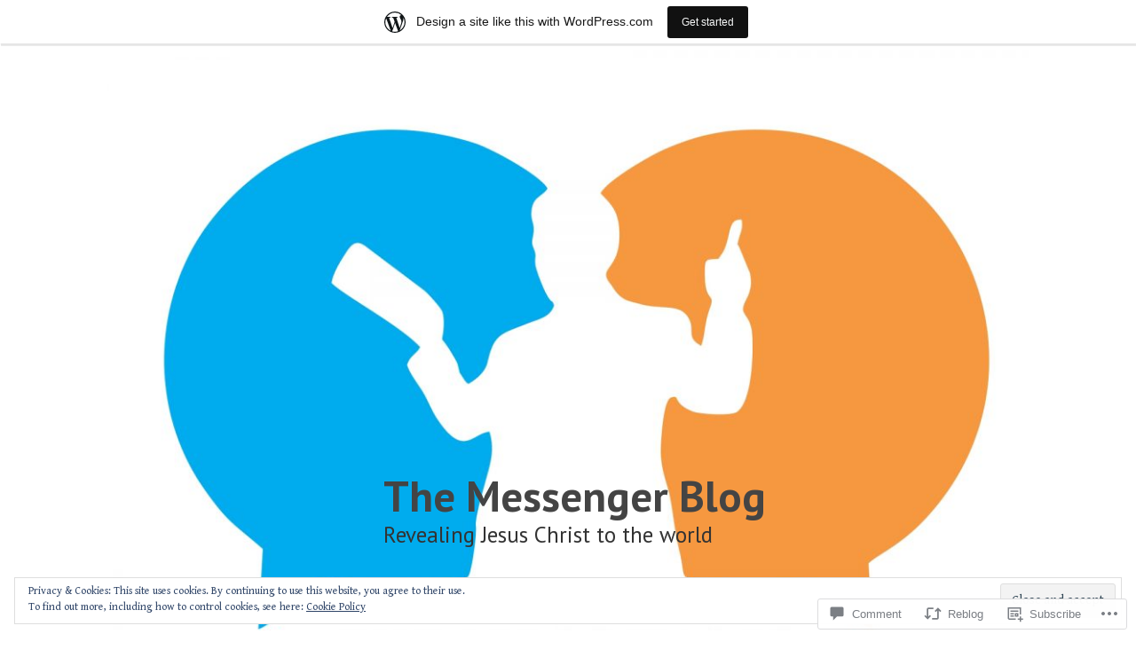

--- FILE ---
content_type: text/html; charset=UTF-8
request_url: https://messsengerblog.wordpress.com/2022/02/25/plan-to-attend-25-02-2022/
body_size: 41345
content:
<!DOCTYPE html>
<html lang="en">
<head>
<meta charset="UTF-8">
<meta name="viewport" content="width=device-width, initial-scale=1">
<link rel="profile" href="http://gmpg.org/xfn/11">
<link rel="pingback" href="https://messsengerblog.wordpress.com/xmlrpc.php">

<title>PLAN TO ATTEND: [25/02/2022] &#8211; The Messenger Blog</title>
<script type="text/javascript">
  WebFontConfig = {"google":{"families":["Gentium+Book+Basic:r,i,b,bi:latin,latin-ext"]},"api_url":"https:\/\/fonts-api.wp.com\/css"};
  (function() {
    var wf = document.createElement('script');
    wf.src = '/wp-content/plugins/custom-fonts/js/webfont.js';
    wf.type = 'text/javascript';
    wf.async = 'true';
    var s = document.getElementsByTagName('script')[0];
    s.parentNode.insertBefore(wf, s);
	})();
</script><style id="jetpack-custom-fonts-css">.wf-active body, .wf-active button, .wf-active input, .wf-active select, .wf-active textarea{font-family:"Gentium Book Basic",serif}.wf-active .main-navigation{font-family:"Gentium Book Basic",serif}.wf-active .post-nav{font-family:"Gentium Book Basic",serif}</style>
<meta name='robots' content='max-image-preview:large' />
<link rel='dns-prefetch' href='//s0.wp.com' />
<link rel='dns-prefetch' href='//widgets.wp.com' />
<link rel='dns-prefetch' href='//wordpress.com' />
<link rel='dns-prefetch' href='//fonts-api.wp.com' />
<link rel='dns-prefetch' href='//af.pubmine.com' />
<link rel="alternate" type="application/rss+xml" title="The Messenger Blog &raquo; Feed" href="https://messsengerblog.wordpress.com/feed/" />
<link rel="alternate" type="application/rss+xml" title="The Messenger Blog &raquo; Comments Feed" href="https://messsengerblog.wordpress.com/comments/feed/" />
<link rel="alternate" type="application/rss+xml" title="The Messenger Blog &raquo; PLAN TO ATTEND:&nbsp;[25/02/2022] Comments Feed" href="https://messsengerblog.wordpress.com/2022/02/25/plan-to-attend-25-02-2022/feed/" />
	<script type="text/javascript">
		/* <![CDATA[ */
		function addLoadEvent(func) {
			var oldonload = window.onload;
			if (typeof window.onload != 'function') {
				window.onload = func;
			} else {
				window.onload = function () {
					oldonload();
					func();
				}
			}
		}
		/* ]]> */
	</script>
	<link crossorigin='anonymous' rel='stylesheet' id='all-css-0-1' href='/_static/??-eJx9jFsKAjEMRTdkjYNS8UNcS2caSqfpg0lKcfdORRQf+BM4ufceaEVNOQkmgVhVoep8YmjeOhQGrGuag0dFpoFgLGQEGViuhNuJeQO/BTNKMVN4MMSc+7GV1vGCXWJVySwf9E9JPuBLfKev+kjZPQfRLAHFJ6dGs8Baff/08SWeh6Me9GF30vv5BiA5ZKI=&cssminify=yes' type='text/css' media='all' />
<style id='wp-emoji-styles-inline-css'>

	img.wp-smiley, img.emoji {
		display: inline !important;
		border: none !important;
		box-shadow: none !important;
		height: 1em !important;
		width: 1em !important;
		margin: 0 0.07em !important;
		vertical-align: -0.1em !important;
		background: none !important;
		padding: 0 !important;
	}
/*# sourceURL=wp-emoji-styles-inline-css */
</style>
<link crossorigin='anonymous' rel='stylesheet' id='all-css-2-1' href='/wp-content/plugins/gutenberg-core/v22.2.0/build/styles/block-library/style.css?m=1764855221i&cssminify=yes' type='text/css' media='all' />
<style id='wp-block-library-inline-css'>
.has-text-align-justify {
	text-align:justify;
}
.has-text-align-justify{text-align:justify;}

/*# sourceURL=wp-block-library-inline-css */
</style><link crossorigin='anonymous' rel='stylesheet' id='all-css-0-2' href='/_static/??-eJzTLy/QzcxLzilNSS3WzyrWz01NyUxMzUnNTc0rQeEU5CRWphbp5qSmJyZX6uVm5uklFxfr6OPTDpRD5sM02efaGpoZmFkYGRuZGmQBAHPvL0Y=&cssminify=yes' type='text/css' media='all' />
<style id='wp-block-image-inline-css'>
.wp-block-image>a,.wp-block-image>figure>a{display:inline-block}.wp-block-image img{box-sizing:border-box;height:auto;max-width:100%;vertical-align:bottom}@media not (prefers-reduced-motion){.wp-block-image img.hide{visibility:hidden}.wp-block-image img.show{animation:show-content-image .4s}}.wp-block-image[style*=border-radius] img,.wp-block-image[style*=border-radius]>a{border-radius:inherit}.wp-block-image.has-custom-border img{box-sizing:border-box}.wp-block-image.aligncenter{text-align:center}.wp-block-image.alignfull>a,.wp-block-image.alignwide>a{width:100%}.wp-block-image.alignfull img,.wp-block-image.alignwide img{height:auto;width:100%}.wp-block-image .aligncenter,.wp-block-image .alignleft,.wp-block-image .alignright,.wp-block-image.aligncenter,.wp-block-image.alignleft,.wp-block-image.alignright{display:table}.wp-block-image .aligncenter>figcaption,.wp-block-image .alignleft>figcaption,.wp-block-image .alignright>figcaption,.wp-block-image.aligncenter>figcaption,.wp-block-image.alignleft>figcaption,.wp-block-image.alignright>figcaption{caption-side:bottom;display:table-caption}.wp-block-image .alignleft{float:left;margin:.5em 1em .5em 0}.wp-block-image .alignright{float:right;margin:.5em 0 .5em 1em}.wp-block-image .aligncenter{margin-left:auto;margin-right:auto}.wp-block-image :where(figcaption){margin-bottom:1em;margin-top:.5em}.wp-block-image.is-style-circle-mask img{border-radius:9999px}@supports ((-webkit-mask-image:none) or (mask-image:none)) or (-webkit-mask-image:none){.wp-block-image.is-style-circle-mask img{border-radius:0;-webkit-mask-image:url('data:image/svg+xml;utf8,<svg viewBox="0 0 100 100" xmlns="http://www.w3.org/2000/svg"><circle cx="50" cy="50" r="50"/></svg>');mask-image:url('data:image/svg+xml;utf8,<svg viewBox="0 0 100 100" xmlns="http://www.w3.org/2000/svg"><circle cx="50" cy="50" r="50"/></svg>');mask-mode:alpha;-webkit-mask-position:center;mask-position:center;-webkit-mask-repeat:no-repeat;mask-repeat:no-repeat;-webkit-mask-size:contain;mask-size:contain}}:root :where(.wp-block-image.is-style-rounded img,.wp-block-image .is-style-rounded img){border-radius:9999px}.wp-block-image figure{margin:0}.wp-lightbox-container{display:flex;flex-direction:column;position:relative}.wp-lightbox-container img{cursor:zoom-in}.wp-lightbox-container img:hover+button{opacity:1}.wp-lightbox-container button{align-items:center;backdrop-filter:blur(16px) saturate(180%);background-color:#5a5a5a40;border:none;border-radius:4px;cursor:zoom-in;display:flex;height:20px;justify-content:center;opacity:0;padding:0;position:absolute;right:16px;text-align:center;top:16px;width:20px;z-index:100}@media not (prefers-reduced-motion){.wp-lightbox-container button{transition:opacity .2s ease}}.wp-lightbox-container button:focus-visible{outline:3px auto #5a5a5a40;outline:3px auto -webkit-focus-ring-color;outline-offset:3px}.wp-lightbox-container button:hover{cursor:pointer;opacity:1}.wp-lightbox-container button:focus{opacity:1}.wp-lightbox-container button:focus,.wp-lightbox-container button:hover,.wp-lightbox-container button:not(:hover):not(:active):not(.has-background){background-color:#5a5a5a40;border:none}.wp-lightbox-overlay{box-sizing:border-box;cursor:zoom-out;height:100vh;left:0;overflow:hidden;position:fixed;top:0;visibility:hidden;width:100%;z-index:100000}.wp-lightbox-overlay .close-button{align-items:center;cursor:pointer;display:flex;justify-content:center;min-height:40px;min-width:40px;padding:0;position:absolute;right:calc(env(safe-area-inset-right) + 16px);top:calc(env(safe-area-inset-top) + 16px);z-index:5000000}.wp-lightbox-overlay .close-button:focus,.wp-lightbox-overlay .close-button:hover,.wp-lightbox-overlay .close-button:not(:hover):not(:active):not(.has-background){background:none;border:none}.wp-lightbox-overlay .lightbox-image-container{height:var(--wp--lightbox-container-height);left:50%;overflow:hidden;position:absolute;top:50%;transform:translate(-50%,-50%);transform-origin:top left;width:var(--wp--lightbox-container-width);z-index:9999999999}.wp-lightbox-overlay .wp-block-image{align-items:center;box-sizing:border-box;display:flex;height:100%;justify-content:center;margin:0;position:relative;transform-origin:0 0;width:100%;z-index:3000000}.wp-lightbox-overlay .wp-block-image img{height:var(--wp--lightbox-image-height);min-height:var(--wp--lightbox-image-height);min-width:var(--wp--lightbox-image-width);width:var(--wp--lightbox-image-width)}.wp-lightbox-overlay .wp-block-image figcaption{display:none}.wp-lightbox-overlay button{background:none;border:none}.wp-lightbox-overlay .scrim{background-color:#fff;height:100%;opacity:.9;position:absolute;width:100%;z-index:2000000}.wp-lightbox-overlay.active{visibility:visible}@media not (prefers-reduced-motion){.wp-lightbox-overlay.active{animation:turn-on-visibility .25s both}.wp-lightbox-overlay.active img{animation:turn-on-visibility .35s both}.wp-lightbox-overlay.show-closing-animation:not(.active){animation:turn-off-visibility .35s both}.wp-lightbox-overlay.show-closing-animation:not(.active) img{animation:turn-off-visibility .25s both}.wp-lightbox-overlay.zoom.active{animation:none;opacity:1;visibility:visible}.wp-lightbox-overlay.zoom.active .lightbox-image-container{animation:lightbox-zoom-in .4s}.wp-lightbox-overlay.zoom.active .lightbox-image-container img{animation:none}.wp-lightbox-overlay.zoom.active .scrim{animation:turn-on-visibility .4s forwards}.wp-lightbox-overlay.zoom.show-closing-animation:not(.active){animation:none}.wp-lightbox-overlay.zoom.show-closing-animation:not(.active) .lightbox-image-container{animation:lightbox-zoom-out .4s}.wp-lightbox-overlay.zoom.show-closing-animation:not(.active) .lightbox-image-container img{animation:none}.wp-lightbox-overlay.zoom.show-closing-animation:not(.active) .scrim{animation:turn-off-visibility .4s forwards}}@keyframes show-content-image{0%{visibility:hidden}99%{visibility:hidden}to{visibility:visible}}@keyframes turn-on-visibility{0%{opacity:0}to{opacity:1}}@keyframes turn-off-visibility{0%{opacity:1;visibility:visible}99%{opacity:0;visibility:visible}to{opacity:0;visibility:hidden}}@keyframes lightbox-zoom-in{0%{transform:translate(calc((-100vw + var(--wp--lightbox-scrollbar-width))/2 + var(--wp--lightbox-initial-left-position)),calc(-50vh + var(--wp--lightbox-initial-top-position))) scale(var(--wp--lightbox-scale))}to{transform:translate(-50%,-50%) scale(1)}}@keyframes lightbox-zoom-out{0%{transform:translate(-50%,-50%) scale(1);visibility:visible}99%{visibility:visible}to{transform:translate(calc((-100vw + var(--wp--lightbox-scrollbar-width))/2 + var(--wp--lightbox-initial-left-position)),calc(-50vh + var(--wp--lightbox-initial-top-position))) scale(var(--wp--lightbox-scale));visibility:hidden}}
/*# sourceURL=/wp-content/plugins/gutenberg-core/v22.2.0/build/styles/block-library/image/style.css */
</style>
<style id='global-styles-inline-css'>
:root{--wp--preset--aspect-ratio--square: 1;--wp--preset--aspect-ratio--4-3: 4/3;--wp--preset--aspect-ratio--3-4: 3/4;--wp--preset--aspect-ratio--3-2: 3/2;--wp--preset--aspect-ratio--2-3: 2/3;--wp--preset--aspect-ratio--16-9: 16/9;--wp--preset--aspect-ratio--9-16: 9/16;--wp--preset--color--black: #000000;--wp--preset--color--cyan-bluish-gray: #abb8c3;--wp--preset--color--white: #ffffff;--wp--preset--color--pale-pink: #f78da7;--wp--preset--color--vivid-red: #cf2e2e;--wp--preset--color--luminous-vivid-orange: #ff6900;--wp--preset--color--luminous-vivid-amber: #fcb900;--wp--preset--color--light-green-cyan: #7bdcb5;--wp--preset--color--vivid-green-cyan: #00d084;--wp--preset--color--pale-cyan-blue: #8ed1fc;--wp--preset--color--vivid-cyan-blue: #0693e3;--wp--preset--color--vivid-purple: #9b51e0;--wp--preset--gradient--vivid-cyan-blue-to-vivid-purple: linear-gradient(135deg,rgb(6,147,227) 0%,rgb(155,81,224) 100%);--wp--preset--gradient--light-green-cyan-to-vivid-green-cyan: linear-gradient(135deg,rgb(122,220,180) 0%,rgb(0,208,130) 100%);--wp--preset--gradient--luminous-vivid-amber-to-luminous-vivid-orange: linear-gradient(135deg,rgb(252,185,0) 0%,rgb(255,105,0) 100%);--wp--preset--gradient--luminous-vivid-orange-to-vivid-red: linear-gradient(135deg,rgb(255,105,0) 0%,rgb(207,46,46) 100%);--wp--preset--gradient--very-light-gray-to-cyan-bluish-gray: linear-gradient(135deg,rgb(238,238,238) 0%,rgb(169,184,195) 100%);--wp--preset--gradient--cool-to-warm-spectrum: linear-gradient(135deg,rgb(74,234,220) 0%,rgb(151,120,209) 20%,rgb(207,42,186) 40%,rgb(238,44,130) 60%,rgb(251,105,98) 80%,rgb(254,248,76) 100%);--wp--preset--gradient--blush-light-purple: linear-gradient(135deg,rgb(255,206,236) 0%,rgb(152,150,240) 100%);--wp--preset--gradient--blush-bordeaux: linear-gradient(135deg,rgb(254,205,165) 0%,rgb(254,45,45) 50%,rgb(107,0,62) 100%);--wp--preset--gradient--luminous-dusk: linear-gradient(135deg,rgb(255,203,112) 0%,rgb(199,81,192) 50%,rgb(65,88,208) 100%);--wp--preset--gradient--pale-ocean: linear-gradient(135deg,rgb(255,245,203) 0%,rgb(182,227,212) 50%,rgb(51,167,181) 100%);--wp--preset--gradient--electric-grass: linear-gradient(135deg,rgb(202,248,128) 0%,rgb(113,206,126) 100%);--wp--preset--gradient--midnight: linear-gradient(135deg,rgb(2,3,129) 0%,rgb(40,116,252) 100%);--wp--preset--font-size--small: 13px;--wp--preset--font-size--medium: 20px;--wp--preset--font-size--large: 36px;--wp--preset--font-size--x-large: 42px;--wp--preset--font-family--albert-sans: 'Albert Sans', sans-serif;--wp--preset--font-family--alegreya: Alegreya, serif;--wp--preset--font-family--arvo: Arvo, serif;--wp--preset--font-family--bodoni-moda: 'Bodoni Moda', serif;--wp--preset--font-family--bricolage-grotesque: 'Bricolage Grotesque', sans-serif;--wp--preset--font-family--cabin: Cabin, sans-serif;--wp--preset--font-family--chivo: Chivo, sans-serif;--wp--preset--font-family--commissioner: Commissioner, sans-serif;--wp--preset--font-family--cormorant: Cormorant, serif;--wp--preset--font-family--courier-prime: 'Courier Prime', monospace;--wp--preset--font-family--crimson-pro: 'Crimson Pro', serif;--wp--preset--font-family--dm-mono: 'DM Mono', monospace;--wp--preset--font-family--dm-sans: 'DM Sans', sans-serif;--wp--preset--font-family--dm-serif-display: 'DM Serif Display', serif;--wp--preset--font-family--domine: Domine, serif;--wp--preset--font-family--eb-garamond: 'EB Garamond', serif;--wp--preset--font-family--epilogue: Epilogue, sans-serif;--wp--preset--font-family--fahkwang: Fahkwang, sans-serif;--wp--preset--font-family--figtree: Figtree, sans-serif;--wp--preset--font-family--fira-sans: 'Fira Sans', sans-serif;--wp--preset--font-family--fjalla-one: 'Fjalla One', sans-serif;--wp--preset--font-family--fraunces: Fraunces, serif;--wp--preset--font-family--gabarito: Gabarito, system-ui;--wp--preset--font-family--ibm-plex-mono: 'IBM Plex Mono', monospace;--wp--preset--font-family--ibm-plex-sans: 'IBM Plex Sans', sans-serif;--wp--preset--font-family--ibarra-real-nova: 'Ibarra Real Nova', serif;--wp--preset--font-family--instrument-serif: 'Instrument Serif', serif;--wp--preset--font-family--inter: Inter, sans-serif;--wp--preset--font-family--josefin-sans: 'Josefin Sans', sans-serif;--wp--preset--font-family--jost: Jost, sans-serif;--wp--preset--font-family--libre-baskerville: 'Libre Baskerville', serif;--wp--preset--font-family--libre-franklin: 'Libre Franklin', sans-serif;--wp--preset--font-family--literata: Literata, serif;--wp--preset--font-family--lora: Lora, serif;--wp--preset--font-family--merriweather: Merriweather, serif;--wp--preset--font-family--montserrat: Montserrat, sans-serif;--wp--preset--font-family--newsreader: Newsreader, serif;--wp--preset--font-family--noto-sans-mono: 'Noto Sans Mono', sans-serif;--wp--preset--font-family--nunito: Nunito, sans-serif;--wp--preset--font-family--open-sans: 'Open Sans', sans-serif;--wp--preset--font-family--overpass: Overpass, sans-serif;--wp--preset--font-family--pt-serif: 'PT Serif', serif;--wp--preset--font-family--petrona: Petrona, serif;--wp--preset--font-family--piazzolla: Piazzolla, serif;--wp--preset--font-family--playfair-display: 'Playfair Display', serif;--wp--preset--font-family--plus-jakarta-sans: 'Plus Jakarta Sans', sans-serif;--wp--preset--font-family--poppins: Poppins, sans-serif;--wp--preset--font-family--raleway: Raleway, sans-serif;--wp--preset--font-family--roboto: Roboto, sans-serif;--wp--preset--font-family--roboto-slab: 'Roboto Slab', serif;--wp--preset--font-family--rubik: Rubik, sans-serif;--wp--preset--font-family--rufina: Rufina, serif;--wp--preset--font-family--sora: Sora, sans-serif;--wp--preset--font-family--source-sans-3: 'Source Sans 3', sans-serif;--wp--preset--font-family--source-serif-4: 'Source Serif 4', serif;--wp--preset--font-family--space-mono: 'Space Mono', monospace;--wp--preset--font-family--syne: Syne, sans-serif;--wp--preset--font-family--texturina: Texturina, serif;--wp--preset--font-family--urbanist: Urbanist, sans-serif;--wp--preset--font-family--work-sans: 'Work Sans', sans-serif;--wp--preset--spacing--20: 0.44rem;--wp--preset--spacing--30: 0.67rem;--wp--preset--spacing--40: 1rem;--wp--preset--spacing--50: 1.5rem;--wp--preset--spacing--60: 2.25rem;--wp--preset--spacing--70: 3.38rem;--wp--preset--spacing--80: 5.06rem;--wp--preset--shadow--natural: 6px 6px 9px rgba(0, 0, 0, 0.2);--wp--preset--shadow--deep: 12px 12px 50px rgba(0, 0, 0, 0.4);--wp--preset--shadow--sharp: 6px 6px 0px rgba(0, 0, 0, 0.2);--wp--preset--shadow--outlined: 6px 6px 0px -3px rgb(255, 255, 255), 6px 6px rgb(0, 0, 0);--wp--preset--shadow--crisp: 6px 6px 0px rgb(0, 0, 0);}:where(.is-layout-flex){gap: 0.5em;}:where(.is-layout-grid){gap: 0.5em;}body .is-layout-flex{display: flex;}.is-layout-flex{flex-wrap: wrap;align-items: center;}.is-layout-flex > :is(*, div){margin: 0;}body .is-layout-grid{display: grid;}.is-layout-grid > :is(*, div){margin: 0;}:where(.wp-block-columns.is-layout-flex){gap: 2em;}:where(.wp-block-columns.is-layout-grid){gap: 2em;}:where(.wp-block-post-template.is-layout-flex){gap: 1.25em;}:where(.wp-block-post-template.is-layout-grid){gap: 1.25em;}.has-black-color{color: var(--wp--preset--color--black) !important;}.has-cyan-bluish-gray-color{color: var(--wp--preset--color--cyan-bluish-gray) !important;}.has-white-color{color: var(--wp--preset--color--white) !important;}.has-pale-pink-color{color: var(--wp--preset--color--pale-pink) !important;}.has-vivid-red-color{color: var(--wp--preset--color--vivid-red) !important;}.has-luminous-vivid-orange-color{color: var(--wp--preset--color--luminous-vivid-orange) !important;}.has-luminous-vivid-amber-color{color: var(--wp--preset--color--luminous-vivid-amber) !important;}.has-light-green-cyan-color{color: var(--wp--preset--color--light-green-cyan) !important;}.has-vivid-green-cyan-color{color: var(--wp--preset--color--vivid-green-cyan) !important;}.has-pale-cyan-blue-color{color: var(--wp--preset--color--pale-cyan-blue) !important;}.has-vivid-cyan-blue-color{color: var(--wp--preset--color--vivid-cyan-blue) !important;}.has-vivid-purple-color{color: var(--wp--preset--color--vivid-purple) !important;}.has-black-background-color{background-color: var(--wp--preset--color--black) !important;}.has-cyan-bluish-gray-background-color{background-color: var(--wp--preset--color--cyan-bluish-gray) !important;}.has-white-background-color{background-color: var(--wp--preset--color--white) !important;}.has-pale-pink-background-color{background-color: var(--wp--preset--color--pale-pink) !important;}.has-vivid-red-background-color{background-color: var(--wp--preset--color--vivid-red) !important;}.has-luminous-vivid-orange-background-color{background-color: var(--wp--preset--color--luminous-vivid-orange) !important;}.has-luminous-vivid-amber-background-color{background-color: var(--wp--preset--color--luminous-vivid-amber) !important;}.has-light-green-cyan-background-color{background-color: var(--wp--preset--color--light-green-cyan) !important;}.has-vivid-green-cyan-background-color{background-color: var(--wp--preset--color--vivid-green-cyan) !important;}.has-pale-cyan-blue-background-color{background-color: var(--wp--preset--color--pale-cyan-blue) !important;}.has-vivid-cyan-blue-background-color{background-color: var(--wp--preset--color--vivid-cyan-blue) !important;}.has-vivid-purple-background-color{background-color: var(--wp--preset--color--vivid-purple) !important;}.has-black-border-color{border-color: var(--wp--preset--color--black) !important;}.has-cyan-bluish-gray-border-color{border-color: var(--wp--preset--color--cyan-bluish-gray) !important;}.has-white-border-color{border-color: var(--wp--preset--color--white) !important;}.has-pale-pink-border-color{border-color: var(--wp--preset--color--pale-pink) !important;}.has-vivid-red-border-color{border-color: var(--wp--preset--color--vivid-red) !important;}.has-luminous-vivid-orange-border-color{border-color: var(--wp--preset--color--luminous-vivid-orange) !important;}.has-luminous-vivid-amber-border-color{border-color: var(--wp--preset--color--luminous-vivid-amber) !important;}.has-light-green-cyan-border-color{border-color: var(--wp--preset--color--light-green-cyan) !important;}.has-vivid-green-cyan-border-color{border-color: var(--wp--preset--color--vivid-green-cyan) !important;}.has-pale-cyan-blue-border-color{border-color: var(--wp--preset--color--pale-cyan-blue) !important;}.has-vivid-cyan-blue-border-color{border-color: var(--wp--preset--color--vivid-cyan-blue) !important;}.has-vivid-purple-border-color{border-color: var(--wp--preset--color--vivid-purple) !important;}.has-vivid-cyan-blue-to-vivid-purple-gradient-background{background: var(--wp--preset--gradient--vivid-cyan-blue-to-vivid-purple) !important;}.has-light-green-cyan-to-vivid-green-cyan-gradient-background{background: var(--wp--preset--gradient--light-green-cyan-to-vivid-green-cyan) !important;}.has-luminous-vivid-amber-to-luminous-vivid-orange-gradient-background{background: var(--wp--preset--gradient--luminous-vivid-amber-to-luminous-vivid-orange) !important;}.has-luminous-vivid-orange-to-vivid-red-gradient-background{background: var(--wp--preset--gradient--luminous-vivid-orange-to-vivid-red) !important;}.has-very-light-gray-to-cyan-bluish-gray-gradient-background{background: var(--wp--preset--gradient--very-light-gray-to-cyan-bluish-gray) !important;}.has-cool-to-warm-spectrum-gradient-background{background: var(--wp--preset--gradient--cool-to-warm-spectrum) !important;}.has-blush-light-purple-gradient-background{background: var(--wp--preset--gradient--blush-light-purple) !important;}.has-blush-bordeaux-gradient-background{background: var(--wp--preset--gradient--blush-bordeaux) !important;}.has-luminous-dusk-gradient-background{background: var(--wp--preset--gradient--luminous-dusk) !important;}.has-pale-ocean-gradient-background{background: var(--wp--preset--gradient--pale-ocean) !important;}.has-electric-grass-gradient-background{background: var(--wp--preset--gradient--electric-grass) !important;}.has-midnight-gradient-background{background: var(--wp--preset--gradient--midnight) !important;}.has-small-font-size{font-size: var(--wp--preset--font-size--small) !important;}.has-medium-font-size{font-size: var(--wp--preset--font-size--medium) !important;}.has-large-font-size{font-size: var(--wp--preset--font-size--large) !important;}.has-x-large-font-size{font-size: var(--wp--preset--font-size--x-large) !important;}.has-albert-sans-font-family{font-family: var(--wp--preset--font-family--albert-sans) !important;}.has-alegreya-font-family{font-family: var(--wp--preset--font-family--alegreya) !important;}.has-arvo-font-family{font-family: var(--wp--preset--font-family--arvo) !important;}.has-bodoni-moda-font-family{font-family: var(--wp--preset--font-family--bodoni-moda) !important;}.has-bricolage-grotesque-font-family{font-family: var(--wp--preset--font-family--bricolage-grotesque) !important;}.has-cabin-font-family{font-family: var(--wp--preset--font-family--cabin) !important;}.has-chivo-font-family{font-family: var(--wp--preset--font-family--chivo) !important;}.has-commissioner-font-family{font-family: var(--wp--preset--font-family--commissioner) !important;}.has-cormorant-font-family{font-family: var(--wp--preset--font-family--cormorant) !important;}.has-courier-prime-font-family{font-family: var(--wp--preset--font-family--courier-prime) !important;}.has-crimson-pro-font-family{font-family: var(--wp--preset--font-family--crimson-pro) !important;}.has-dm-mono-font-family{font-family: var(--wp--preset--font-family--dm-mono) !important;}.has-dm-sans-font-family{font-family: var(--wp--preset--font-family--dm-sans) !important;}.has-dm-serif-display-font-family{font-family: var(--wp--preset--font-family--dm-serif-display) !important;}.has-domine-font-family{font-family: var(--wp--preset--font-family--domine) !important;}.has-eb-garamond-font-family{font-family: var(--wp--preset--font-family--eb-garamond) !important;}.has-epilogue-font-family{font-family: var(--wp--preset--font-family--epilogue) !important;}.has-fahkwang-font-family{font-family: var(--wp--preset--font-family--fahkwang) !important;}.has-figtree-font-family{font-family: var(--wp--preset--font-family--figtree) !important;}.has-fira-sans-font-family{font-family: var(--wp--preset--font-family--fira-sans) !important;}.has-fjalla-one-font-family{font-family: var(--wp--preset--font-family--fjalla-one) !important;}.has-fraunces-font-family{font-family: var(--wp--preset--font-family--fraunces) !important;}.has-gabarito-font-family{font-family: var(--wp--preset--font-family--gabarito) !important;}.has-ibm-plex-mono-font-family{font-family: var(--wp--preset--font-family--ibm-plex-mono) !important;}.has-ibm-plex-sans-font-family{font-family: var(--wp--preset--font-family--ibm-plex-sans) !important;}.has-ibarra-real-nova-font-family{font-family: var(--wp--preset--font-family--ibarra-real-nova) !important;}.has-instrument-serif-font-family{font-family: var(--wp--preset--font-family--instrument-serif) !important;}.has-inter-font-family{font-family: var(--wp--preset--font-family--inter) !important;}.has-josefin-sans-font-family{font-family: var(--wp--preset--font-family--josefin-sans) !important;}.has-jost-font-family{font-family: var(--wp--preset--font-family--jost) !important;}.has-libre-baskerville-font-family{font-family: var(--wp--preset--font-family--libre-baskerville) !important;}.has-libre-franklin-font-family{font-family: var(--wp--preset--font-family--libre-franklin) !important;}.has-literata-font-family{font-family: var(--wp--preset--font-family--literata) !important;}.has-lora-font-family{font-family: var(--wp--preset--font-family--lora) !important;}.has-merriweather-font-family{font-family: var(--wp--preset--font-family--merriweather) !important;}.has-montserrat-font-family{font-family: var(--wp--preset--font-family--montserrat) !important;}.has-newsreader-font-family{font-family: var(--wp--preset--font-family--newsreader) !important;}.has-noto-sans-mono-font-family{font-family: var(--wp--preset--font-family--noto-sans-mono) !important;}.has-nunito-font-family{font-family: var(--wp--preset--font-family--nunito) !important;}.has-open-sans-font-family{font-family: var(--wp--preset--font-family--open-sans) !important;}.has-overpass-font-family{font-family: var(--wp--preset--font-family--overpass) !important;}.has-pt-serif-font-family{font-family: var(--wp--preset--font-family--pt-serif) !important;}.has-petrona-font-family{font-family: var(--wp--preset--font-family--petrona) !important;}.has-piazzolla-font-family{font-family: var(--wp--preset--font-family--piazzolla) !important;}.has-playfair-display-font-family{font-family: var(--wp--preset--font-family--playfair-display) !important;}.has-plus-jakarta-sans-font-family{font-family: var(--wp--preset--font-family--plus-jakarta-sans) !important;}.has-poppins-font-family{font-family: var(--wp--preset--font-family--poppins) !important;}.has-raleway-font-family{font-family: var(--wp--preset--font-family--raleway) !important;}.has-roboto-font-family{font-family: var(--wp--preset--font-family--roboto) !important;}.has-roboto-slab-font-family{font-family: var(--wp--preset--font-family--roboto-slab) !important;}.has-rubik-font-family{font-family: var(--wp--preset--font-family--rubik) !important;}.has-rufina-font-family{font-family: var(--wp--preset--font-family--rufina) !important;}.has-sora-font-family{font-family: var(--wp--preset--font-family--sora) !important;}.has-source-sans-3-font-family{font-family: var(--wp--preset--font-family--source-sans-3) !important;}.has-source-serif-4-font-family{font-family: var(--wp--preset--font-family--source-serif-4) !important;}.has-space-mono-font-family{font-family: var(--wp--preset--font-family--space-mono) !important;}.has-syne-font-family{font-family: var(--wp--preset--font-family--syne) !important;}.has-texturina-font-family{font-family: var(--wp--preset--font-family--texturina) !important;}.has-urbanist-font-family{font-family: var(--wp--preset--font-family--urbanist) !important;}.has-work-sans-font-family{font-family: var(--wp--preset--font-family--work-sans) !important;}
/*# sourceURL=global-styles-inline-css */
</style>

<style id='classic-theme-styles-inline-css'>
/*! This file is auto-generated */
.wp-block-button__link{color:#fff;background-color:#32373c;border-radius:9999px;box-shadow:none;text-decoration:none;padding:calc(.667em + 2px) calc(1.333em + 2px);font-size:1.125em}.wp-block-file__button{background:#32373c;color:#fff;text-decoration:none}
/*# sourceURL=/wp-includes/css/classic-themes.min.css */
</style>
<link crossorigin='anonymous' rel='stylesheet' id='all-css-4-1' href='/_static/??-eJx9jlmOAjEMRC+E2zTDsHwgjoKStAWBOIlip9HcftJCLAKJH0uuqlc2XjO4FJWiYg716KOgSzYkdxFcdP2m60E850BQaOyWOHjRRwJE/wJ1TmSGL0Vc4dlVqOmcjU4JpsEbCsQt9g275saAtbmQCLTJvjLoqYHyjTuTZuMu0KRbxc1ATinezcNIcUgFTdXERtW7DwylOLTVhwFHKradbuL0s7zv0zN73vXr1eZnvvzdLs7/kHh+KQ==&cssminify=yes' type='text/css' media='all' />
<link rel='stylesheet' id='verbum-gutenberg-css-css' href='https://widgets.wp.com/verbum-block-editor/block-editor.css?ver=1738686361' media='all' />
<link crossorigin='anonymous' rel='stylesheet' id='all-css-6-1' href='/_static/??/wp-content/mu-plugins/comment-likes/css/comment-likes.css,/i/noticons/noticons.css?m=1436783281j&cssminify=yes' type='text/css' media='all' />
<link rel='stylesheet' id='sapor-fonts-css' href='https://fonts-api.wp.com/css?family=PT+Sans%3A400%2C700%2C400italic%2C700italic%7CPT+Serif%3A400%2C700%2C400italic%2C700italic&#038;subset=latin%2Clatin-ext' media='all' />
<link crossorigin='anonymous' rel='stylesheet' id='all-css-8-1' href='/_static/??-eJx9juEKwjAMhF/IGqaT+Ud8FOlKrJ1tUpoU8e2tIjiY7N995C538MjGMSmSgt4woUCuI4jNXED0GXHrRDYws6Vqcqw+kMCEmq27fxkSM8ElkAOPhCW0hPyXi6eL7mZod8dprb/gGNk36T/+H66FPLKJ7KyGtnYO5hptKO/oOZ264bDfHfuh66cXn7dtRA==&cssminify=yes' type='text/css' media='all' />
<link crossorigin='anonymous' rel='stylesheet' id='print-css-9-1' href='/wp-content/mu-plugins/global-print/global-print.css?m=1465851035i&cssminify=yes' type='text/css' media='print' />
<style id='jetpack-global-styles-frontend-style-inline-css'>
:root { --font-headings: unset; --font-base: unset; --font-headings-default: -apple-system,BlinkMacSystemFont,"Segoe UI",Roboto,Oxygen-Sans,Ubuntu,Cantarell,"Helvetica Neue",sans-serif; --font-base-default: -apple-system,BlinkMacSystemFont,"Segoe UI",Roboto,Oxygen-Sans,Ubuntu,Cantarell,"Helvetica Neue",sans-serif;}
/*# sourceURL=jetpack-global-styles-frontend-style-inline-css */
</style>
<link crossorigin='anonymous' rel='stylesheet' id='all-css-12-1' href='/_static/??-eJyNjcEKwjAQRH/IuFRT6kX8FNkmS5K6yQY3Qfx7bfEiXrwM82B4A49qnJRGpUHupnIPqSgs1Cq624chi6zhO5OCRryTR++fW00l7J3qDv43XVNxoOISsmEJol/wY2uR8vs3WggsM/I6uOTzMI3Hw8lOg11eUT1JKA==&cssminify=yes' type='text/css' media='all' />
<script type="text/javascript" id="jetpack_related-posts-js-extra">
/* <![CDATA[ */
var related_posts_js_options = {"post_heading":"h4"};
//# sourceURL=jetpack_related-posts-js-extra
/* ]]> */
</script>
<script type="text/javascript" id="wpcom-actionbar-placeholder-js-extra">
/* <![CDATA[ */
var actionbardata = {"siteID":"161307166","postID":"13503","siteURL":"https://messsengerblog.wordpress.com","xhrURL":"https://messsengerblog.wordpress.com/wp-admin/admin-ajax.php","nonce":"f23bfaeb8e","isLoggedIn":"","statusMessage":"","subsEmailDefault":"instantly","proxyScriptUrl":"https://s0.wp.com/wp-content/js/wpcom-proxy-request.js?m=1513050504i&amp;ver=20211021","shortlink":"https://wp.me/paUPmu-3vN","i18n":{"followedText":"New posts from this site will now appear in your \u003Ca href=\"https://wordpress.com/reader\"\u003EReader\u003C/a\u003E","foldBar":"Collapse this bar","unfoldBar":"Expand this bar","shortLinkCopied":"Shortlink copied to clipboard."}};
//# sourceURL=wpcom-actionbar-placeholder-js-extra
/* ]]> */
</script>
<script type="text/javascript" id="jetpack-mu-wpcom-settings-js-before">
/* <![CDATA[ */
var JETPACK_MU_WPCOM_SETTINGS = {"assetsUrl":"https://s0.wp.com/wp-content/mu-plugins/jetpack-mu-wpcom-plugin/moon/jetpack_vendor/automattic/jetpack-mu-wpcom/src/build/"};
//# sourceURL=jetpack-mu-wpcom-settings-js-before
/* ]]> */
</script>
<script crossorigin='anonymous' type='text/javascript'  src='/_static/??-eJx1j10KwjAQhC/kdmuh+iQeRdIkhMRkN+bH2tvbYpUK+jQMM3zD4BhBMhVNBUOF6KuxlNHpEoW8rh4DM+HFksShWq8waS+KVhA5l/ztmmCpcXmHG7CbO75ATPyY3tkM81XpvITuVnWaVtkC/pYgWJPm0V9rg2fzOTJyUkJlkF7k/ALJEPHeLQLEBEbFNCPO4bQ/9n3bHrqud0+pPGch'></script>
<script type="text/javascript" id="rlt-proxy-js-after">
/* <![CDATA[ */
	rltInitialize( {"token":null,"iframeOrigins":["https:\/\/widgets.wp.com"]} );
//# sourceURL=rlt-proxy-js-after
/* ]]> */
</script>
<link rel="EditURI" type="application/rsd+xml" title="RSD" href="https://messsengerblog.wordpress.com/xmlrpc.php?rsd" />
<meta name="generator" content="WordPress.com" />
<link rel="canonical" href="https://messsengerblog.wordpress.com/2022/02/25/plan-to-attend-25-02-2022/" />
<link rel='shortlink' href='https://wp.me/paUPmu-3vN' />
<link rel="alternate" type="application/json+oembed" href="https://public-api.wordpress.com/oembed/?format=json&amp;url=https%3A%2F%2Fmesssengerblog.wordpress.com%2F2022%2F02%2F25%2Fplan-to-attend-25-02-2022%2F&amp;for=wpcom-auto-discovery" /><link rel="alternate" type="application/xml+oembed" href="https://public-api.wordpress.com/oembed/?format=xml&amp;url=https%3A%2F%2Fmesssengerblog.wordpress.com%2F2022%2F02%2F25%2Fplan-to-attend-25-02-2022%2F&amp;for=wpcom-auto-discovery" />
<!-- Jetpack Open Graph Tags -->
<meta property="og:type" content="article" />
<meta property="og:title" content="PLAN TO ATTEND: [25/02/2022]" />
<meta property="og:url" content="https://messsengerblog.wordpress.com/2022/02/25/plan-to-attend-25-02-2022/" />
<meta property="og:description" content="Visit the post for more." />
<meta property="article:published_time" content="2022-02-25T15:07:07+00:00" />
<meta property="article:modified_time" content="2022-02-25T15:07:07+00:00" />
<meta property="og:site_name" content="The Messenger Blog" />
<meta property="og:image" content="https://messsengerblog.wordpress.com/wp-content/uploads/2022/02/screenshot_20220225-160536_facebook.jpg" />
<meta property="og:image:secure_url" content="https://messsengerblog.wordpress.com/wp-content/uploads/2022/02/screenshot_20220225-160536_facebook.jpg" />
<meta property="og:image:width" content="1080" />
<meta property="og:image:height" content="739" />
<meta property="og:image:alt" content="" />
<meta property="og:locale" content="en_US" />
<meta property="fb:app_id" content="249643311490" />
<meta property="article:publisher" content="https://www.facebook.com/WordPresscom" />
<meta name="twitter:creator" content="@AWEHILARY" />
<meta name="twitter:site" content="@AWEHILARY" />
<meta name="twitter:text:title" content="PLAN TO ATTEND:&nbsp;[25/02/2022]" />
<meta name="twitter:image" content="https://messsengerblog.wordpress.com/wp-content/uploads/2022/02/screenshot_20220225-160536_facebook.jpg?w=640" />
<meta name="twitter:card" content="summary_large_image" />
<meta name="twitter:description" content="Post by @AWEHILARY." />

<!-- End Jetpack Open Graph Tags -->
<link rel="search" type="application/opensearchdescription+xml" href="https://messsengerblog.wordpress.com/osd.xml" title="The Messenger Blog" />
<link rel="search" type="application/opensearchdescription+xml" href="https://s1.wp.com/opensearch.xml" title="WordPress.com" />
<style type="text/css">.recentcomments a{display:inline !important;padding:0 !important;margin:0 !important;}</style>		<style type="text/css">
			.recentcomments a {
				display: inline !important;
				padding: 0 !important;
				margin: 0 !important;
			}

			table.recentcommentsavatartop img.avatar, table.recentcommentsavatarend img.avatar {
				border: 0px;
				margin: 0;
			}

			table.recentcommentsavatartop a, table.recentcommentsavatarend a {
				border: 0px !important;
				background-color: transparent !important;
			}

			td.recentcommentsavatarend, td.recentcommentsavatartop {
				padding: 0px 0px 1px 0px;
				margin: 0px;
			}

			td.recentcommentstextend {
				border: none !important;
				padding: 0px 0px 2px 10px;
			}

			.rtl td.recentcommentstextend {
				padding: 0px 10px 2px 0px;
			}

			td.recentcommentstexttop {
				border: none;
				padding: 0px 0px 0px 10px;
			}

			.rtl td.recentcommentstexttop {
				padding: 0px 10px 0px 0px;
			}
		</style>
		<script type="text/javascript">
/* <![CDATA[ */
var wa_client = {}; wa_client.cmd = []; wa_client.config = { 'blog_id': 161307166, 'blog_language': 'en', 'is_wordads': false, 'hosting_type': 0, 'afp_account_id': 'pub-8924566567871743', 'afp_host_id': 5038568878849053, 'theme': 'pub/sapor', '_': { 'title': 'Advertisement', 'privacy_settings': 'Privacy Settings' }, 'formats': [ 'inline', 'belowpost', 'bottom_sticky', 'sidebar_sticky_right', 'sidebar', 'gutenberg_rectangle', 'gutenberg_leaderboard', 'gutenberg_mobile_leaderboard', 'gutenberg_skyscraper' ] };
/* ]]> */
</script>
		<script type="text/javascript">

			window.doNotSellCallback = function() {

				var linkElements = [
					'a[href="https://wordpress.com/?ref=footer_blog"]',
					'a[href="https://wordpress.com/?ref=footer_website"]',
					'a[href="https://wordpress.com/?ref=vertical_footer"]',
					'a[href^="https://wordpress.com/?ref=footer_segment_"]',
				].join(',');

				var dnsLink = document.createElement( 'a' );
				dnsLink.href = 'https://wordpress.com/advertising-program-optout/';
				dnsLink.classList.add( 'do-not-sell-link' );
				dnsLink.rel = 'nofollow';
				dnsLink.style.marginLeft = '0.5em';
				dnsLink.textContent = 'Do Not Sell or Share My Personal Information';

				var creditLinks = document.querySelectorAll( linkElements );

				if ( 0 === creditLinks.length ) {
					return false;
				}

				Array.prototype.forEach.call( creditLinks, function( el ) {
					el.insertAdjacentElement( 'afterend', dnsLink );
				});

				return true;
			};

		</script>
		<link rel="icon" href="https://messsengerblog.wordpress.com/wp-content/uploads/2020/01/wp-1578919365607.jpg?w=32" sizes="32x32" />
<link rel="icon" href="https://messsengerblog.wordpress.com/wp-content/uploads/2020/01/wp-1578919365607.jpg?w=192" sizes="192x192" />
<link rel="apple-touch-icon" href="https://messsengerblog.wordpress.com/wp-content/uploads/2020/01/wp-1578919365607.jpg?w=180" />
<meta name="msapplication-TileImage" content="https://messsengerblog.wordpress.com/wp-content/uploads/2020/01/wp-1578919365607.jpg?w=270" />
<script type="text/javascript">
	window.google_analytics_uacct = "UA-52447-2";
</script>

<script type="text/javascript">
	var _gaq = _gaq || [];
	_gaq.push(['_setAccount', 'UA-52447-2']);
	_gaq.push(['_gat._anonymizeIp']);
	_gaq.push(['_setDomainName', 'wordpress.com']);
	_gaq.push(['_initData']);
	_gaq.push(['_trackPageview']);

	(function() {
		var ga = document.createElement('script'); ga.type = 'text/javascript'; ga.async = true;
		ga.src = ('https:' == document.location.protocol ? 'https://ssl' : 'http://www') + '.google-analytics.com/ga.js';
		(document.getElementsByTagName('head')[0] || document.getElementsByTagName('body')[0]).appendChild(ga);
	})();
</script>
<link crossorigin='anonymous' rel='stylesheet' id='all-css-0-3' href='/_static/??-eJydzMEKwkAMBNAfcg3VSr2InyJtGsq22U1osiz+vS2oZ/E2MwwPqgaU7JQdUgnKZYrZYCbXHpd3hySS4REzwsCCi4HVqLQe0ewAvwtJxsJkgP0qxYi/p8/wL1jjOJEbuGhQsS2ZP5l27p5uTXc5n65t17TzC87EWdk=&cssminify=yes' type='text/css' media='all' />
</head>

<body class="wp-singular post-template-default single single-post postid-13503 single-format-standard wp-theme-pubsapor customizer-styles-applied group-blog onesidebar jetpack-reblog-enabled has-marketing-bar has-marketing-bar-theme-sapor">

<div id="small-devices" class="device-bar">
	<button class="menu-toggle" aria-expanded="false" ><span class="screen-reader-text">Show</span><span class="action-text">Show</span></button>
</div>
<div id="page" class="hfeed site">
	<a class="skip-link screen-reader-text" href="#content">Skip to content</a>

	<header id="masthead" class="site-header" role="banner">

					<div id="header-image" class="custom-header">
				<div class="header-wrapper">
					<div class="site-branding">
						<h1 class="site-title"><a href="https://messsengerblog.wordpress.com/" rel="home">The Messenger Blog</a></h1>
						<h2 class="site-description">Revealing Jesus Christ to the world</h2>
					</div><!-- .site-branding -->
				</div><!-- .header-wrapper -->
				<img src="https://messsengerblog.wordpress.com/wp-content/uploads/2020/01/cropped-facebook-whatsapp-jpeg-1.jpg" width="1080" height="687" alt="">
			</div><!-- #header-image .custom-header -->
			</header><!-- #masthead -->


	<div id="content" class="site-content">

	<div id="primary" class="content-area">
		<main id="main" class="site-main" role="main">

		
			
<article id="post-13503" class="post-13503 post type-post status-publish format-standard hentry category-events category-featured-post category-the-message has-post-thumbnail fallback-thumbnail">
	<div class="entry-wrapper">
		
	<div class="featured-image">
		<img width="900" height="616" src="https://i0.wp.com/messsengerblog.wordpress.com/wp-content/uploads/2022/02/screenshot_20220225-160536_facebook.jpg?resize=900%2C616&#038;ssl=1" sizes="min(900px, 100vw)" loading="eager" decoding="async" title="PLAN TO ATTEND:&nbsp;[25/02/2022]" class="attachment-sapor-featured-image wp-post-image" />	</div><!-- .post-thumbnail -->

			<header class="entry-header">
			<h2 class="entry-title"><a href="https://messsengerblog.wordpress.com/2022/02/25/plan-to-attend-25-02-2022/" rel="bookmark">PLAN TO ATTEND:&nbsp;[25/02/2022]</a></h2>		</header><!-- .entry-header -->

		<div class="entry-meta">
			<span class="posted-on"><a href="https://messsengerblog.wordpress.com/2022/02/25/plan-to-attend-25-02-2022/" rel="bookmark"><time class="entry-date published updated" datetime="2022-02-25T15:07:07+00:00">February 25, 2022</time></a></span>			<span class="byline"><span class="author vcard"><span class="screen-reader-text">Author </span> by <a class="url fn n" href="https://messsengerblog.wordpress.com/author/awehilary/">The Messenger</a></span></span><span class="cat-links">Posted in <a href="https://messsengerblog.wordpress.com/category/events/" rel="category tag">Events</a>, <a href="https://messsengerblog.wordpress.com/category/featured-post/" rel="category tag">Featured Post</a>, <a href="https://messsengerblog.wordpress.com/category/the-message/" rel="category tag">The Message</a></span>		</div><!-- .entry-meta -->

		<div class="entry-content">
			
<figure class="wp-block-image size-large"><img data-attachment-id="13502" data-permalink="https://messsengerblog.wordpress.com/2022/02/25/plan-to-attend-25-02-2022/screenshot_20220225-160536_facebook/" data-orig-file="https://messsengerblog.wordpress.com/wp-content/uploads/2022/02/screenshot_20220225-160536_facebook.jpg" data-orig-size="1080,739" data-comments-opened="1" data-image-meta="{&quot;aperture&quot;:&quot;0&quot;,&quot;credit&quot;:&quot;&quot;,&quot;camera&quot;:&quot;&quot;,&quot;caption&quot;:&quot;&quot;,&quot;created_timestamp&quot;:&quot;0&quot;,&quot;copyright&quot;:&quot;&quot;,&quot;focal_length&quot;:&quot;0&quot;,&quot;iso&quot;:&quot;0&quot;,&quot;shutter_speed&quot;:&quot;0&quot;,&quot;title&quot;:&quot;&quot;,&quot;orientation&quot;:&quot;1&quot;}" data-image-title="Screenshot_20220225-160536_Facebook" data-image-description="" data-image-caption="" data-medium-file="https://messsengerblog.wordpress.com/wp-content/uploads/2022/02/screenshot_20220225-160536_facebook.jpg?w=300" data-large-file="https://messsengerblog.wordpress.com/wp-content/uploads/2022/02/screenshot_20220225-160536_facebook.jpg?w=730" width="1024" height="700" src="https://messsengerblog.wordpress.com/wp-content/uploads/2022/02/screenshot_20220225-160536_facebook.jpg?w=1024" alt="" class="wp-image-13502" srcset="https://messsengerblog.wordpress.com/wp-content/uploads/2022/02/screenshot_20220225-160536_facebook.jpg?w=1024 1024w, https://messsengerblog.wordpress.com/wp-content/uploads/2022/02/screenshot_20220225-160536_facebook.jpg?w=150 150w, https://messsengerblog.wordpress.com/wp-content/uploads/2022/02/screenshot_20220225-160536_facebook.jpg?w=300 300w, https://messsengerblog.wordpress.com/wp-content/uploads/2022/02/screenshot_20220225-160536_facebook.jpg?w=768 768w, https://messsengerblog.wordpress.com/wp-content/uploads/2022/02/screenshot_20220225-160536_facebook.jpg 1080w" sizes="(max-width: 1024px) 100vw, 1024px" /></figure>
<span id="wordads-inline-marker" style="display: none;"></span><div id="jp-post-flair" class="sharedaddy sd-like-enabled sd-sharing-enabled"><div class="sharedaddy sd-sharing-enabled"><div class="robots-nocontent sd-block sd-social sd-social-icon-text sd-sharing"><h3 class="sd-title">Share this:</h3><div class="sd-content"><ul><li class="share-twitter"><a rel="nofollow noopener noreferrer"
				data-shared="sharing-twitter-13503"
				class="share-twitter sd-button share-icon"
				href="https://messsengerblog.wordpress.com/2022/02/25/plan-to-attend-25-02-2022/?share=twitter"
				target="_blank"
				aria-labelledby="sharing-twitter-13503"
				>
				<span id="sharing-twitter-13503" hidden>Share on X (Opens in new window)</span>
				<span>X</span>
			</a></li><li class="share-facebook"><a rel="nofollow noopener noreferrer"
				data-shared="sharing-facebook-13503"
				class="share-facebook sd-button share-icon"
				href="https://messsengerblog.wordpress.com/2022/02/25/plan-to-attend-25-02-2022/?share=facebook"
				target="_blank"
				aria-labelledby="sharing-facebook-13503"
				>
				<span id="sharing-facebook-13503" hidden>Share on Facebook (Opens in new window)</span>
				<span>Facebook</span>
			</a></li><li><a href="#" class="sharing-anchor sd-button share-more"><span>More</span></a></li><li class="share-end"></li></ul><div class="sharing-hidden"><div class="inner" style="display: none;"><ul><li class="share-print"><a rel="nofollow noopener noreferrer"
				data-shared="sharing-print-13503"
				class="share-print sd-button share-icon"
				href="https://messsengerblog.wordpress.com/2022/02/25/plan-to-attend-25-02-2022/#print?share=print"
				target="_blank"
				aria-labelledby="sharing-print-13503"
				>
				<span id="sharing-print-13503" hidden>Print (Opens in new window)</span>
				<span>Print</span>
			</a></li><li class="share-linkedin"><a rel="nofollow noopener noreferrer"
				data-shared="sharing-linkedin-13503"
				class="share-linkedin sd-button share-icon"
				href="https://messsengerblog.wordpress.com/2022/02/25/plan-to-attend-25-02-2022/?share=linkedin"
				target="_blank"
				aria-labelledby="sharing-linkedin-13503"
				>
				<span id="sharing-linkedin-13503" hidden>Share on LinkedIn (Opens in new window)</span>
				<span>LinkedIn</span>
			</a></li><li class="share-reddit"><a rel="nofollow noopener noreferrer"
				data-shared="sharing-reddit-13503"
				class="share-reddit sd-button share-icon"
				href="https://messsengerblog.wordpress.com/2022/02/25/plan-to-attend-25-02-2022/?share=reddit"
				target="_blank"
				aria-labelledby="sharing-reddit-13503"
				>
				<span id="sharing-reddit-13503" hidden>Share on Reddit (Opens in new window)</span>
				<span>Reddit</span>
			</a></li><li class="share-tumblr"><a rel="nofollow noopener noreferrer"
				data-shared="sharing-tumblr-13503"
				class="share-tumblr sd-button share-icon"
				href="https://messsengerblog.wordpress.com/2022/02/25/plan-to-attend-25-02-2022/?share=tumblr"
				target="_blank"
				aria-labelledby="sharing-tumblr-13503"
				>
				<span id="sharing-tumblr-13503" hidden>Share on Tumblr (Opens in new window)</span>
				<span>Tumblr</span>
			</a></li><li class="share-pinterest"><a rel="nofollow noopener noreferrer"
				data-shared="sharing-pinterest-13503"
				class="share-pinterest sd-button share-icon"
				href="https://messsengerblog.wordpress.com/2022/02/25/plan-to-attend-25-02-2022/?share=pinterest"
				target="_blank"
				aria-labelledby="sharing-pinterest-13503"
				>
				<span id="sharing-pinterest-13503" hidden>Share on Pinterest (Opens in new window)</span>
				<span>Pinterest</span>
			</a></li><li class="share-telegram"><a rel="nofollow noopener noreferrer"
				data-shared="sharing-telegram-13503"
				class="share-telegram sd-button share-icon"
				href="https://messsengerblog.wordpress.com/2022/02/25/plan-to-attend-25-02-2022/?share=telegram"
				target="_blank"
				aria-labelledby="sharing-telegram-13503"
				>
				<span id="sharing-telegram-13503" hidden>Share on Telegram (Opens in new window)</span>
				<span>Telegram</span>
			</a></li><li class="share-jetpack-whatsapp"><a rel="nofollow noopener noreferrer"
				data-shared="sharing-whatsapp-13503"
				class="share-jetpack-whatsapp sd-button share-icon"
				href="https://messsengerblog.wordpress.com/2022/02/25/plan-to-attend-25-02-2022/?share=jetpack-whatsapp"
				target="_blank"
				aria-labelledby="sharing-whatsapp-13503"
				>
				<span id="sharing-whatsapp-13503" hidden>Share on WhatsApp (Opens in new window)</span>
				<span>WhatsApp</span>
			</a></li><li class="share-email"><a rel="nofollow noopener noreferrer"
				data-shared="sharing-email-13503"
				class="share-email sd-button share-icon"
				href="mailto:?subject=%5BShared%20Post%5D%20PLAN%20TO%20ATTEND%3A%20%5B25%2F02%2F2022%5D&#038;body=https%3A%2F%2Fmesssengerblog.wordpress.com%2F2022%2F02%2F25%2Fplan-to-attend-25-02-2022%2F&#038;share=email"
				target="_blank"
				aria-labelledby="sharing-email-13503"
				data-email-share-error-title="Do you have email set up?" data-email-share-error-text="If you&#039;re having problems sharing via email, you might not have email set up for your browser. You may need to create a new email yourself." data-email-share-nonce="267d475c1f" data-email-share-track-url="https://messsengerblog.wordpress.com/2022/02/25/plan-to-attend-25-02-2022/?share=email">
				<span id="sharing-email-13503" hidden>Email a link to a friend (Opens in new window)</span>
				<span>Email</span>
			</a></li><li class="share-end"></li></ul></div></div></div></div></div><div class='sharedaddy sd-block sd-like jetpack-likes-widget-wrapper jetpack-likes-widget-unloaded' id='like-post-wrapper-161307166-13503-697309b27c904' data-src='//widgets.wp.com/likes/index.html?ver=20260123#blog_id=161307166&amp;post_id=13503&amp;origin=messsengerblog.wordpress.com&amp;obj_id=161307166-13503-697309b27c904' data-name='like-post-frame-161307166-13503-697309b27c904' data-title='Like or Reblog'><div class='likes-widget-placeholder post-likes-widget-placeholder' style='height: 55px;'><span class='button'><span>Like</span></span> <span class='loading'>Loading...</span></div><span class='sd-text-color'></span><a class='sd-link-color'></a></div>
<div id='jp-relatedposts' class='jp-relatedposts' >
	<h3 class="jp-relatedposts-headline"><em>Related</em></h3>
</div></div>					</div><!-- .entry-content -->

		<footer class="entry-footer">
					</footer><!-- .entry-footer -->

				<div class="entry-author author-avatar-show">
						<div class="author-avatar">
				<img referrerpolicy="no-referrer" alt='Unknown&#039;s avatar' src='https://0.gravatar.com/avatar/c3e87c7f722473022c4d13f4a32ad96bfd59103a34ea03e7bfb48e11615044df?s=50&#038;d=identicon&#038;r=G' srcset='https://0.gravatar.com/avatar/c3e87c7f722473022c4d13f4a32ad96bfd59103a34ea03e7bfb48e11615044df?s=50&#038;d=identicon&#038;r=G 1x, https://0.gravatar.com/avatar/c3e87c7f722473022c4d13f4a32ad96bfd59103a34ea03e7bfb48e11615044df?s=75&#038;d=identicon&#038;r=G 1.5x, https://0.gravatar.com/avatar/c3e87c7f722473022c4d13f4a32ad96bfd59103a34ea03e7bfb48e11615044df?s=100&#038;d=identicon&#038;r=G 2x, https://0.gravatar.com/avatar/c3e87c7f722473022c4d13f4a32ad96bfd59103a34ea03e7bfb48e11615044df?s=150&#038;d=identicon&#038;r=G 3x, https://0.gravatar.com/avatar/c3e87c7f722473022c4d13f4a32ad96bfd59103a34ea03e7bfb48e11615044df?s=200&#038;d=identicon&#038;r=G 4x' class='avatar avatar-50' height='50' width='50' decoding='async' />			</div><!-- .author-avatar -->
			
			<div class="author-heading">
				<h2 class="author-title">
					Published by <span class="author-name">The Messenger</span>				</h2>
			</div><!-- .author-heading -->

			<p class="author-bio">
				Engr. Awe Hilary, is a man saved by Grace and committed to the propagation of the gospel of Jesus Christ. He is married to Mrs Nanko Awe, and they are blessed with three daughters, Deborah, Anna and Hillary				<a class="author-link" href="https://messsengerblog.wordpress.com/author/awehilary/" rel="author">
					View all posts by The Messenger				</a>
			</p><!-- .author-bio -->
		</div><!-- .entry-auhtor -->
			</div><!-- .entry-wrapper -->
</article><!-- #post-## -->

				<nav class="navigation post-navigation" role="navigation">
		<h2 class="screen-reader-text">Post navigation</h2>
		<div class="nav-links">
			<div class="nav-previous"><a href="https://messsengerblog.wordpress.com/2022/02/25/the-gloomy-corridors-episode-47-olumide-fatunsin/" rel="prev"><span class="post-nav" aria-hidden="true">Previous: </span> <span class="screen-reader-text">Previous post:</span> <span class="post-title">THE GLOOMY CORRIDORS (Episode 47) &#8211; Olumide&nbsp;Fatunsin</span></a></div><div class="nav-next"><a href="https://messsengerblog.wordpress.com/2022/02/25/the-exceptional-life-korede-esther-komaiya/" rel="next"><span class="post-nav" aria-hidden="true">Next: </span> <span class="screen-reader-text">Next post:</span> <span class="post-title">THE EXCEPTIONAL LIFE &#8211; Korede &amp; Esther&nbsp;Komaiya</span></a></div>		</div><!-- .nav-links -->
	</nav><!-- .navigation -->
	
			
<div id="comments" class="comments-area">

	
	
	
		<div id="respond" class="comment-respond">
		<h3 id="reply-title" class="comment-reply-title">Leave a comment <small><a rel="nofollow" id="cancel-comment-reply-link" href="/2022/02/25/plan-to-attend-25-02-2022/#respond" style="display:none;">Cancel reply</a></small></h3><form action="https://messsengerblog.wordpress.com/wp-comments-post.php" method="post" id="commentform" class="comment-form">



<div class="comment-form__verbum transparent"></div><div class="verbum-form-meta"><input type='hidden' name='comment_post_ID' value='13503' id='comment_post_ID' />
<input type='hidden' name='comment_parent' id='comment_parent' value='0' />

			<input type="hidden" name="highlander_comment_nonce" id="highlander_comment_nonce" value="c6895cce5a" />
			<input type="hidden" name="verbum_show_subscription_modal" value="" /></div><p style="display: none;"><input type="hidden" id="akismet_comment_nonce" name="akismet_comment_nonce" value="261a209911" /></p><p style="display: none !important;" class="akismet-fields-container" data-prefix="ak_"><label>&#916;<textarea name="ak_hp_textarea" cols="45" rows="8" maxlength="100"></textarea></label><input type="hidden" id="ak_js_1" name="ak_js" value="71"/><script type="text/javascript">
/* <![CDATA[ */
document.getElementById( "ak_js_1" ).setAttribute( "value", ( new Date() ).getTime() );
/* ]]> */
</script>
</p></form>	</div><!-- #respond -->
	<p class="akismet_comment_form_privacy_notice">This site uses Akismet to reduce spam. <a href="https://akismet.com/privacy/" target="_blank" rel="nofollow noopener">Learn how your comment data is processed.</a></p>
</div><!-- #comments -->

		
		</main><!-- #main -->
	</div><!-- #primary -->

	<div id="secondary" class="sidebar" role="complementary">
		<a href="https://messsengerblog.wordpress.com/" class="site-logo-link" rel="home" itemprop="url"></a>		
					<nav id="site-navigation" class="main-navigation" role="navigation">
				<div class="menu-primary-container"><ul id="menu-primary" class="menu"><li id="menu-item-6" class="menu-item menu-item-type-custom menu-item-object-custom menu-item-6"><a href="/">Home</a></li>
<li id="menu-item-13" class="menu-item menu-item-type-taxonomy menu-item-object-category current-post-ancestor current-menu-parent current-post-parent menu-item-13"><a href="https://messsengerblog.wordpress.com/category/the-message/">The Message</a></li>
<li id="menu-item-14" class="menu-item menu-item-type-taxonomy menu-item-object-category menu-item-14"><a href="https://messsengerblog.wordpress.com/category/digital-prayerbook/">Digital Prayerbook</a></li>
<li id="menu-item-15" class="menu-item menu-item-type-taxonomy menu-item-object-category current-post-ancestor current-menu-parent current-post-parent menu-item-15"><a href="https://messsengerblog.wordpress.com/category/featured-post/">Featured Post</a></li>
<li id="menu-item-122" class="menu-item menu-item-type-taxonomy menu-item-object-category current-post-ancestor current-menu-parent current-post-parent menu-item-122"><a href="https://messsengerblog.wordpress.com/category/events/">Events</a></li>
<li id="menu-item-3552" class="menu-item menu-item-type-post_type menu-item-object-page menu-item-3552"><a href="https://messsengerblog.wordpress.com/advertise-on-the-messenger-blog/">ADVERTISE ON THE MESSENGER BLOG</a></li>
<li id="menu-item-3562" class="menu-item menu-item-type-post_type menu-item-object-page menu-item-3562"><a href="https://messsengerblog.wordpress.com/contact-the-messenger-blog/">CONTACT THE MESSENGER BLOG</a></li>
<li id="menu-item-3565" class="menu-item menu-item-type-post_type menu-item-object-page menu-item-3565"><a href="https://messsengerblog.wordpress.com/support-the-messenger-blog/">SUPPORT THE MESSENGER BLOG</a></li>
<li id="menu-item-8828" class="menu-item menu-item-type-taxonomy menu-item-object-category menu-item-8828"><a href="https://messsengerblog.wordpress.com/category/the-message/todays-word/">Today&#8217;s Word</a></li>
</ul></div>			</nav><!-- #site-navigation -->
		
					<div class="widget-area">
				<aside id="search-3" class="widget widget_search"><form role="search" method="get" class="search-form" action="https://messsengerblog.wordpress.com/">
				<label>
					<span class="screen-reader-text">Search for:</span>
					<input type="search" class="search-field" placeholder="Search &hellip;" value="" name="s" />
				</label>
				<input type="submit" class="search-submit screen-reader-text" value="Search" />
			</form></aside><aside id="google_translate_widget-3" class="widget widget_google_translate_widget"><div id="google_translate_element"></div></aside><aside id="media_audio-3" class="widget widget_media_audio"><h2 class="widget-title">PODCAST: Gospel Milk Genesis 22-Awe Hilary</h2><style>.widget.widget_media_audio button { background-color: transparent; box-shadow: none; border: 0; outline: 0; }.widget.widget_media_audio .wp-audio-shortcode { max-width: 100%; }.widget.widget_media_audio .wp-audio-shortcode a { border: 0; }</style><audio class="wp-audio-shortcode" id="audio-13503-1" preload="none" style="width: 100%;" controls="controls"><source type="audio/mpeg" src="https://messsengerblog.wordpress.com/wp-content/uploads/2023/04/genesis-22-awe-hilary.mp3?_=1" /><source type="audio/mpeg" src="https://messsengerblog.files.wordpress.com/2023/04/genesis-22-awe-hilary.mp3?_=1" /><a href="https://messsengerblog.wordpress.com/wp-content/uploads/2023/04/genesis-22-awe-hilary.mp3">https://messsengerblog.wordpress.com/wp-content/uploads/2023/04/genesis-22-awe-hilary.mp3</a></audio></aside><aside id="recent-comments-3" class="widget widget_recent_comments"><h2 class="widget-title">Recent Comments</h2>				<table class="recentcommentsavatar" cellspacing="0" cellpadding="0" border="0">
					<tr><td title="Recapitalizing Africa By Building Systems Within Systems &#8211; A playbook for *African innovators and communities. &#8211; Alikwe Ortega" class="recentcommentsavatartop" style="height:48px; width:48px;"><a href="https://alikweo.wordpress.com/2026/01/05/recapitalizing-africa-by-building-systems-within-systems-a-playbook-for-african-innovators-and-communities/" rel="nofollow"><img referrerpolicy="no-referrer" alt='Unknown&#039;s avatar' src='https://alikweo.files.wordpress.com/2020/04/image.jpg?w=48' srcset='https://alikweo.files.wordpress.com/2020/04/image.jpg?w=48 1x, https://alikweo.files.wordpress.com/2020/04/image.jpg?w=72 1.5x, https://alikweo.files.wordpress.com/2020/04/image.jpg?w=96 2x, https://alikweo.files.wordpress.com/2020/04/image.jpg?w=144 3x, https://alikweo.files.wordpress.com/2020/04/image.jpg?w=192 4x' class='avatar avatar-48' height='48' width='48' loading='lazy' decoding='async' /></a></td><td class="recentcommentstexttop" style=""><a href="https://alikweo.wordpress.com/2026/01/05/recapitalizing-africa-by-building-systems-within-systems-a-playbook-for-african-innovators-and-communities/" rel="nofollow">Recapitalizing Afric&hellip;</a> on <a href="https://messsengerblog.wordpress.com/2019/04/29/how-rccg-and-winners-chapel-are-bridging-the-housing-needs-in-nigeria-through-affordable-and-quality-housing-schemes-leke-beecroft/comment-page-1/#comment-14697">HOW RCCG AND WINNERS’ CHAPEL A&hellip;</a></td></tr><tr><td title="" class="recentcommentsavatarend" style="height:48px; width:48px;"><img referrerpolicy="no-referrer" alt='Unknown&#039;s avatar' src='https://0.gravatar.com/avatar/?s=48&#038;d=identicon&#038;r=G' srcset='https://0.gravatar.com/avatar/?s=48&#038;d=identicon&#038;r=G 1x, https://0.gravatar.com/avatar/?s=72&#038;d=identicon&#038;r=G 1.5x, https://0.gravatar.com/avatar/?s=96&#038;d=identicon&#038;r=G 2x, https://0.gravatar.com/avatar/?s=144&#038;d=identicon&#038;r=G 3x, https://0.gravatar.com/avatar/?s=192&#038;d=identicon&#038;r=G 4x' class='avatar avatar-48' height='48' width='48' loading='lazy' decoding='async' /></td><td class="recentcommentstextend" style="">Anonymous on <a href="https://messsengerblog.wordpress.com/2019/12/23/churches-founders-and-the-year-they-were-founded/comment-page-1/#comment-14696">Churches, Founders, And The Ye&hellip;</a></td></tr><tr><td title="" class="recentcommentsavatarend" style="height:48px; width:48px;"><img referrerpolicy="no-referrer" alt='Unknown&#039;s avatar' src='https://0.gravatar.com/avatar/?s=48&#038;d=identicon&#038;r=G' srcset='https://0.gravatar.com/avatar/?s=48&#038;d=identicon&#038;r=G 1x, https://0.gravatar.com/avatar/?s=72&#038;d=identicon&#038;r=G 1.5x, https://0.gravatar.com/avatar/?s=96&#038;d=identicon&#038;r=G 2x, https://0.gravatar.com/avatar/?s=144&#038;d=identicon&#038;r=G 3x, https://0.gravatar.com/avatar/?s=192&#038;d=identicon&#038;r=G 4x' class='avatar avatar-48' height='48' width='48' loading='lazy' decoding='async' /></td><td class="recentcommentstextend" style="">Anonymous on <a href="https://messsengerblog.wordpress.com/2021/05/20/know-who-you-are-1-apostle-joshua-talena/comment-page-1/#comment-14695">KNOW WHO YOU ARE (1) &#8211; A&hellip;</a></td></tr><tr><td title="" class="recentcommentsavatarend" style="height:48px; width:48px;"><img referrerpolicy="no-referrer" alt='Unknown&#039;s avatar' src='https://0.gravatar.com/avatar/?s=48&#038;d=identicon&#038;r=G' srcset='https://0.gravatar.com/avatar/?s=48&#038;d=identicon&#038;r=G 1x, https://0.gravatar.com/avatar/?s=72&#038;d=identicon&#038;r=G 1.5x, https://0.gravatar.com/avatar/?s=96&#038;d=identicon&#038;r=G 2x, https://0.gravatar.com/avatar/?s=144&#038;d=identicon&#038;r=G 3x, https://0.gravatar.com/avatar/?s=192&#038;d=identicon&#038;r=G 4x' class='avatar avatar-48' height='48' width='48' loading='lazy' decoding='async' /></td><td class="recentcommentstextend" style="">Anonymous on <a href="https://messsengerblog.wordpress.com/2021/11/14/value-for-the-prophetic-mantle-dr-paul-enenche/comment-page-1/#comment-14694">VALUE FOR THE PROPHETIC MANTLE&hellip;</a></td></tr><tr><td title="" class="recentcommentsavatarend" style="height:48px; width:48px;"><img referrerpolicy="no-referrer" alt='Unknown&#039;s avatar' src='https://0.gravatar.com/avatar/?s=48&#038;d=identicon&#038;r=G' srcset='https://0.gravatar.com/avatar/?s=48&#038;d=identicon&#038;r=G 1x, https://0.gravatar.com/avatar/?s=72&#038;d=identicon&#038;r=G 1.5x, https://0.gravatar.com/avatar/?s=96&#038;d=identicon&#038;r=G 2x, https://0.gravatar.com/avatar/?s=144&#038;d=identicon&#038;r=G 3x, https://0.gravatar.com/avatar/?s=192&#038;d=identicon&#038;r=G 4x' class='avatar avatar-48' height='48' width='48' loading='lazy' decoding='async' /></td><td class="recentcommentstextend" style="">Anonymous on <a href="https://messsengerblog.wordpress.com/2020/11/26/what-qualities-attracted-me-to-bro-gbile-akanni-john-abraham-godson/comment-page-1/#comment-14693">What qualities attracted me to&hellip;</a></td></tr>				</table>
				</aside><aside id="music-player-3" class="widget music-player"><h2 class="widget-title">Messenger Music</h2><div class="wp-playlist wp-audio-playlist wp-playlist-light">
			<div class="wp-playlist-current-item"></div>
		<audio controls="controls" preload="none" width="708"
			></audio>
	<div class="wp-playlist-next"></div>
	<div class="wp-playlist-prev"></div>
	<noscript>
	<ol>
		<li><a href='https://messsengerblog.wordpress.com/wp-content/uploads/2020/01/04-no-one.m4a'>04 No One</a></li><li><a href='https://messsengerblog.wordpress.com/wp-content/uploads/2020/01/05-wonderful-is-your-name.m4a'>05 Wonderful Is Your Name</a></li><li><a href='https://messsengerblog.wordpress.com/wp-content/uploads/2020/01/06-onyeyemaka-featuring-eben.m4a'>06 Onyeyemaka Featuring Eben</a></li><li><a href='https://messsengerblog.wordpress.com/wp-content/uploads/2020/01/07-naka-ne.m4a'>07 Naka Ne</a></li><li><a href='https://messsengerblog.wordpress.com/wp-content/uploads/2020/01/08-elohim-featuring-sade-ade.m4a'>08 Elohim Featuring Sade Ade</a></li><li><a href='https://messsengerblog.wordpress.com/wp-content/uploads/2020/01/09-hallelujah.m4a'>09 Hallelujah</a></li><li><a href='https://messsengerblog.wordpress.com/wp-content/uploads/2020/01/10-chioma.m4a'>10 Chioma</a></li><li><a href='https://messsengerblog.wordpress.com/wp-content/uploads/2020/01/11-ka-isa.m4a'>11 Ka Isa</a></li><li><a href='https://messsengerblog.wordpress.com/wp-content/uploads/2020/01/12-holy-is-the-lord-featuring-sade-a.m4a'>12 Holy Is the Lord Featuring Sade A</a></li><li><a href='https://messsengerblog.wordpress.com/wp-content/uploads/2020/01/13-you-have-done-me-well-featuring-f.m4a'>13 You Have Done Me Well Featuring F</a></li><li><a href='https://messsengerblog.wordpress.com/wp-content/uploads/2020/01/14-join-me-praise.m4a'>14 Join Me Praise</a></li><li><a href='https://messsengerblog.wordpress.com/wp-content/uploads/2020/01/15-holy-featuring-kate-praise-benja.m4a'>15 Holy Featuring Kate Praise, Benja</a></li><li><a href='https://messsengerblog.wordpress.com/wp-content/uploads/2020/01/16-abada.m4a'>16 Abada</a></li><li><a href='https://messsengerblog.wordpress.com/wp-content/uploads/2020/01/01-my-praise-belongs-to-you.m4a'>01 My Praise Belongs to You</a></li><li><a href='https://messsengerblog.wordpress.com/wp-content/uploads/2020/01/02-victory.m4a'>02 Victory</a></li><li><a href='https://messsengerblog.wordpress.com/wp-content/uploads/2020/01/03-yaweh-featuring-chris-morgan.m4a'>03 Yaweh Featuring Chris Morgan</a></li><li><a href='https://messsengerblog.wordpress.com/wp-content/uploads/2020/01/01-olorun-ogo.m4a'>01 Olorun ogo</a></li><li><a href='https://messsengerblog.wordpress.com/wp-content/uploads/2020/01/02-arabaribiti.m4a'>02 Arabaribiti</a></li><li><a href='https://messsengerblog.wordpress.com/wp-content/uploads/2020/01/03-uba-my-testimony.m4a'>03 Uba (My testimony)</a></li><li><a href='https://messsengerblog.wordpress.com/wp-content/uploads/2020/01/04-ive-got-no-troubles.m4a'>04 I've got no troubles</a></li><li><a href='https://messsengerblog.wordpress.com/wp-content/uploads/2020/01/05-ifeoma.m4a'>05 Ifeoma</a></li><li><a href='https://messsengerblog.wordpress.com/wp-content/uploads/2020/01/06-emmema.m4a'>06 Emmema</a></li><li><a href='https://messsengerblog.wordpress.com/wp-content/uploads/2020/01/07-chioma.m4a'>07 Chioma</a></li><li><a href='https://messsengerblog.wordpress.com/wp-content/uploads/2020/01/08-no-matter-what.m4a'>08 No matter what</a></li><li><a href='https://messsengerblog.wordpress.com/wp-content/uploads/2020/01/09-theres-still-a-dream.m4a'>09 There's still a dream</a></li><li><a href='https://messsengerblog.wordpress.com/wp-content/uploads/2020/01/10-sogi-dima.m4a'>10 sogi dima</a></li><li><a href='https://messsengerblog.wordpress.com/wp-content/uploads/2020/01/11-gods-care.m4a'>11 GOD's care</a></li><li><a href='https://messsengerblog.wordpress.com/wp-content/uploads/2020/01/12-stop-crying.m4a'>12 Stop crying</a></li><li><a href='https://messsengerblog.wordpress.com/wp-content/uploads/2020/01/13-awowada-aba-father.m4a'>13 Awowada (Aba Father)</a></li><li><a href='https://messsengerblog.wordpress.com/wp-content/uploads/2020/01/14-my-wedding-day.m4a'>14 My wedding day</a></li><li><a href='https://messsengerblog.wordpress.com/wp-content/uploads/2020/01/01-arrival.m4a'>01 Arrival</a></li><li><a href='https://messsengerblog.wordpress.com/wp-content/uploads/2020/01/02-mojubare.m4a'>02 Mojubare</a></li><li><a href='https://messsengerblog.wordpress.com/wp-content/uploads/2020/01/03-joy.m4a'>03 JOY</a></li><li><a href='https://messsengerblog.wordpress.com/wp-content/uploads/2020/01/04-glad-you-did.m4a'>04 Glad You Did</a></li><li><a href='https://messsengerblog.wordpress.com/wp-content/uploads/2020/01/05-rhythm-of-life-jesus.m4a'>05 Rhythm Of Life (Jesus)</a></li><li><a href='https://messsengerblog.wordpress.com/wp-content/uploads/2020/01/06-wetin-you-no-fit-do.m4a'>06 Wetin You No Fit Do</a></li><li><a href='https://messsengerblog.wordpress.com/wp-content/uploads/2020/01/07-miracle-rain.m4a'>07 Miracle Rain</a></li><li><a href='https://messsengerblog.wordpress.com/wp-content/uploads/2020/01/10-under-the-canopy.m4a'>10 Under The Canopy</a></li><li><a href='https://messsengerblog.wordpress.com/wp-content/uploads/2020/01/11-defender.m4a'>11 Defender</a></li><li><a href='https://messsengerblog.wordpress.com/wp-content/uploads/2020/01/12-champion.m4a'>12 Champion</a></li><li><a href='https://messsengerblog.wordpress.com/wp-content/uploads/2020/01/13-loving-the-way.m4a'>13 Loving The Way</a></li><li><a href='https://messsengerblog.wordpress.com/wp-content/uploads/2020/01/14-logo.m4a'>14 Logo</a></li><li><a href='https://messsengerblog.wordpress.com/wp-content/uploads/2020/01/15-defender-acapella.m4a'>15 Defender (Acapella)</a></li><li><a href='https://messsengerblog.wordpress.com/wp-content/uploads/2020/01/01-im-amazed.m4a'>01 I'm Amazed</a></li><li><a href='https://messsengerblog.wordpress.com/wp-content/uploads/2020/01/02-father-i-adore-you.m4a'>02 Father I Adore You</a></li><li><a href='https://messsengerblog.wordpress.com/wp-content/uploads/2020/01/03-hearts-desire.m4a'>03 Heart's Desire</a></li><li><a href='https://messsengerblog.wordpress.com/wp-content/uploads/2020/01/04-i-cant-pay-you-lord.m4a'>04 I Can't Pay You Lord</a></li><li><a href='https://messsengerblog.wordpress.com/wp-content/uploads/2020/01/05-you-are-holy.m4a'>05 You Are Holy</a></li><li><a href='https://messsengerblog.wordpress.com/wp-content/uploads/2020/01/06-am-alive-oh-lord.m4a'>06 Am Alive Oh Lord</a></li><li><a href='https://messsengerblog.wordpress.com/wp-content/uploads/2020/01/07-as-i-journey.m4a'>07 As I Journey</a></li><li><a href='https://messsengerblog.wordpress.com/wp-content/uploads/2020/01/08-there-is-a-mountain.m4a'>08 There Is A Mountain</a></li><li><a href='https://messsengerblog.wordpress.com/wp-content/uploads/2020/01/09-thank-you-lord.m4a'>09 Thank You Lord</a></li><li><a href='https://messsengerblog.wordpress.com/wp-content/uploads/2020/01/10-turn-it-around.m4a'>10 Turn It Around</a></li><li><a href='https://messsengerblog.wordpress.com/wp-content/uploads/2020/01/ada-jesus-you-are-able.mp3'>ADA - JESUS ( You Are Able)</a></li><li><a href='https://messsengerblog.wordpress.com/wp-content/uploads/2020/01/bibles-in-da-air-tp.mp3'>Bibles In Da Air TP</a></li><li><a href='https://messsengerblog.wordpress.com/wp-content/uploads/2020/01/bizzle-deuces.mp3'>Bizzle-Deuces</a></li><li><a href='https://messsengerblog.wordpress.com/wp-content/uploads/2020/01/eben-all-the-way-official-music-video.mp3'>Eben - All The Way (Official Music Video)</a></li><li><a href='https://messsengerblog.wordpress.com/wp-content/uploads/2020/01/fighting-temptations-he-still-loves-me-lyrics.mp3'>Fighting Temptations He Still Loves Me Lyrics</a></li><li><a href='https://messsengerblog.wordpress.com/wp-content/uploads/2020/01/j-moss-psalms-150.mp3'>J Moss Psalms 150</a></li><li><a href='https://messsengerblog.wordpress.com/wp-content/uploads/2020/01/juzang-back-2-life-lyric-video.mp3'>JUZANG - Back 2 Life Lyric Video</a></li><li><a href='https://messsengerblog.wordpress.com/wp-content/uploads/2020/01/kirk-franklin-revolution.mp3'>Kirk Franklin - Revolution</a></li><li><a href='https://messsengerblog.wordpress.com/wp-content/uploads/2020/01/kirk-franklin-stomp-featuring-salt.mp3'>Kirk Franklin-Stomp Featuring Salt</a></li><li><a href='https://messsengerblog.wordpress.com/wp-content/uploads/2020/01/lecrae-background-ft.-andy-mineo-c-lite-40lecrae-40andymineo.mp3'>Lecrae - Background Ft. Andy Mineo (C-Lite) (@Lecrae @AndyMineo)</a></li><li><a href='https://messsengerblog.wordpress.com/wp-content/uploads/2020/01/lecrae-dirty-water-lyric-video.mp3'>Lecrae - Dirty Water (Lyric Video)</a></li><li><a href='https://messsengerblog.wordpress.com/wp-content/uploads/2020/01/lecrae-ill-find-you-ft.-tori-kelly-official-music-video.mp3'>Lecrae - I'll Find You ft. Tori Kelly (Official Music Video)</a></li><li><a href='https://messsengerblog.wordpress.com/wp-content/uploads/2020/01/lecrae-im-turnt-cc2.mp3'>Lecrae - I'm Turnt - #CC2</a></li><li><a href='https://messsengerblog.wordpress.com/wp-content/uploads/2020/01/lecrae-just-like-you-official-video-40lecrae-40reachrecords.mp3'>Lecrae - Just Like You - OFFICIAL VIDEO (@Lecrae @ReachRecords)</a></li><li><a href='https://messsengerblog.wordpress.com/wp-content/uploads/2020/01/lecrae-lord-have-mercy-ft.-tedashii-40lecrae-40tedashii.mp3'>Lecrae - Lord Have Mercy Ft. Tedashii (@Lecrae @Tedashii)</a></li><li><a href='https://messsengerblog.wordpress.com/wp-content/uploads/2020/01/lecrae-tell-the-world-feat.-mali-music-40lecrae-40reachrecords-1.mp3'>Lecrae - TELL THE WORLD Feat. Mali Music (@lecrae @reachrecords)</a></li><li><a href='https://messsengerblog.wordpress.com/wp-content/uploads/2020/01/mali-music-fight-for-you-audio.mp3'>Mali Music - Fight For You (Audio)</a></li><li><a href='https://messsengerblog.wordpress.com/wp-content/uploads/2020/01/mary-mary-stand-still.mp3'>Mary Mary Stand Still</a></li><li><a href='https://messsengerblog.wordpress.com/wp-content/uploads/2020/01/sinach-i-know-who-i-am-lyrics.mp3'>Sinach - I Know Who I Am (Lyrics)</a></li><li><a href='https://messsengerblog.wordpress.com/wp-content/uploads/2020/01/tedashii-dum-dum-feat.-lecrae-40tedashii-40lecrae-40reachrecords.mp3'>Tedashii - Dum Dum - feat. Lecrae (@tedashii @lecrae @reachrecords)</a></li><li><a href='https://messsengerblog.wordpress.com/wp-content/uploads/2020/01/travis-greene-intentional-official-music-video-1.mp3'>Travis Greene - Intentional (Official Music Video)</a></li><li><a href='https://messsengerblog.wordpress.com/wp-content/uploads/2020/01/boasting-lecrae-feat-anthony-evans-lyrics-on-screen.mp3'>Boasting Lecrae feat Anthony Evans lyrics on screen</a></li><li><a href='https://messsengerblog.wordpress.com/wp-content/uploads/2020/01/god-is-enough-lecrae-feat.-flame-jai-lyrics-on-screen.mp3'>God Is Enough - Lecrae (feat. Flame Jai) - lyrics on screen</a></li><li><a href='https://messsengerblog.wordpress.com/wp-content/uploads/2020/01/tobymac-i-just-need-u..mp3'>TobyMac - I just need U.</a></li><li><a href='https://messsengerblog.wordpress.com/wp-content/uploads/2020/01/tobymac-til-the-day-i-die-lyric-video-ft.-nf.mp3'>TobyMac - Til The Day I Die (Lyric Video) ft. NF</a></li><li><a href='https://messsengerblog.wordpress.com/wp-content/uploads/2020/04/gospel-milk-genesis-2-awe-hilary.mp3'>Genesis 2</a></li><li><a href='https://messsengerblog.wordpress.com/wp-content/uploads/2020/04/01-a-mighty-fortress-is-our-god.m4a'>01 A Mighty Fortress Is Our God</a></li><li><a href='https://messsengerblog.wordpress.com/wp-content/uploads/2020/04/02-jesus-shall-reign.m4a'>02 Jesus Shall Reign</a></li><li><a href='https://messsengerblog.wordpress.com/wp-content/uploads/2020/04/03-no-not-one.m4a'>03 No, Not One!</a></li><li><a href='https://messsengerblog.wordpress.com/wp-content/uploads/2020/04/04-jesus-paid-it-all.m4a'>04 Jesus Paid It All</a></li><li><a href='https://messsengerblog.wordpress.com/wp-content/uploads/2020/04/05-o-how-i-love-jesus.m4a'>05 O How I Love Jesus</a></li><li><a href='https://messsengerblog.wordpress.com/wp-content/uploads/2020/04/06-blessed-assurance.m4a'>06 Blessed Assurance</a></li><li><a href='https://messsengerblog.wordpress.com/wp-content/uploads/2020/04/07-come-thou-fount.m4a'>07 Come, Thou Fount</a></li><li><a href='https://messsengerblog.wordpress.com/wp-content/uploads/2020/04/08-at-the-cross.m4a'>08 At The Cross</a></li><li><a href='https://messsengerblog.wordpress.com/wp-content/uploads/2020/04/09-my-jesus-i-love-thee.m4a'>09 My Jesus, I Love Thee</a></li><li><a href='https://messsengerblog.wordpress.com/wp-content/uploads/2020/04/10-jesus-calls-us.m4a'>10 Jesus Calls Us</a></li><li><a href='https://messsengerblog.wordpress.com/wp-content/uploads/2020/04/11-god-will-take-care-of-you.m4a'>11 God Will Take Care Of You</a></li><li><a href='https://messsengerblog.wordpress.com/wp-content/uploads/2020/04/12-revive-us-again.m4a'>12 Revive Us Again</a></li><li><a href='https://messsengerblog.wordpress.com/wp-content/uploads/2020/04/13-shall-we-gather-at-the-river_.m4a'>13 Shall We Gather At The River_</a></li><li><a href='https://messsengerblog.wordpress.com/wp-content/uploads/2020/04/14-in-the-sweet-by-and-by.m4a'>14 In The Sweet By And By</a></li><li><a href='https://messsengerblog.wordpress.com/wp-content/uploads/2020/04/15-hallelujah-what-a-savior.m4a'>15 Hallelujah, What A Savior!</a></li><li><a href='https://messsengerblog.wordpress.com/wp-content/uploads/2020/04/16-leaning-on-the-everlasting-arms.m4a'>16 Leaning On The Everlasting Arms</a></li><li><a href='https://messsengerblog.wordpress.com/wp-content/uploads/2020/04/17-o-for-a-thousand-tongues.m4a'>17 O For A Thousand Tongues</a></li><li><a href='https://messsengerblog.wordpress.com/wp-content/uploads/2020/04/18-rescue-the-perishing.m4a'>18 Rescue The Perishing</a></li><li><a href='https://messsengerblog.wordpress.com/wp-content/uploads/2020/04/19-nearer-still-nearer.m4a'>19 Nearer, Still Nearer</a></li><li><a href='https://messsengerblog.wordpress.com/wp-content/uploads/2020/04/20-be-still-my-soul.m4a'>20 Be Still, My Soul</a></li><li><a href='https://messsengerblog.wordpress.com/wp-content/uploads/2020/04/21-wonderful-words-of-life.m4a'>21 Wonderful Words Of Life</a></li><li><a href='https://messsengerblog.wordpress.com/wp-content/uploads/2020/04/22-we-gather-together.m4a'>22 We Gather Together</a></li><li><a href='https://messsengerblog.wordpress.com/wp-content/uploads/2020/04/23-nothing-but-the-blood.m4a'>23 Nothing But The Blood</a></li><li><a href='https://messsengerblog.wordpress.com/wp-content/uploads/2020/04/24-i-am-his-and-he-is-mine.m4a'>24 I Am His And He Is Mine</a></li><li><a href='https://messsengerblog.wordpress.com/wp-content/uploads/2020/04/25-o-happy-day.m4a'>25 O Happy Day!</a></li><li><a href='https://messsengerblog.wordpress.com/wp-content/uploads/2020/04/26-i-know-whom-i-have-believed.m4a'>26 I Know Whom I Have Believed</a></li><li><a href='https://messsengerblog.wordpress.com/wp-content/uploads/2020/04/27-lead-on-o-king-eternal.m4a'>27 Lead On, O King Eternal</a></li><li><a href='https://messsengerblog.wordpress.com/wp-content/uploads/2020/04/28-when-we-all-get-to-heaven.m4a'>28 When We All Get To Heaven</a></li><li><a href='https://messsengerblog.wordpress.com/wp-content/uploads/2020/04/29-amazing-grace.m4a'>29 Amazing Grace</a></li><li><a href='https://messsengerblog.wordpress.com/wp-content/uploads/2020/04/30-just-as-i-am.m4a'>30 Just As I Am</a></li><li><a href='https://messsengerblog.wordpress.com/wp-content/uploads/2020/04/31-take-my-life-and-let-it-be.m4a'>31 Take My Life And Let It Be</a></li><li><a href='https://messsengerblog.wordpress.com/wp-content/uploads/2020/04/32-come-thou-almighty-king.m4a'>32 Come, Thou Almighty King</a></li><li><a href='https://messsengerblog.wordpress.com/wp-content/uploads/2020/04/33-whiter-than-snow.m4a'>33 Whiter Than Snow</a></li><li><a href='https://messsengerblog.wordpress.com/wp-content/uploads/2020/04/34-christ-from-whom-all-blessing-fl.m4a'>34 Christ, From Whom All Blessing Fl</a></li><li><a href='https://messsengerblog.wordpress.com/wp-content/uploads/2020/04/01-arrival.m4a'>01 Arrival</a></li><li><a href='https://messsengerblog.wordpress.com/wp-content/uploads/2020/04/02-mojubare.m4a'>02 Mojubare</a></li><li><a href='https://messsengerblog.wordpress.com/wp-content/uploads/2020/04/03-joy.m4a'>03 JOY</a></li><li><a href='https://messsengerblog.wordpress.com/wp-content/uploads/2020/04/04-glad-you-did.m4a'>04 Glad You Did</a></li><li><a href='https://messsengerblog.wordpress.com/wp-content/uploads/2020/04/05-rhythm-of-life-jesus.m4a'>05 Rhythm Of Life (Jesus)</a></li><li><a href='https://messsengerblog.wordpress.com/wp-content/uploads/2020/04/06-wetin-you-no-fit-do.m4a'>06 Wetin You No Fit Do</a></li><li><a href='https://messsengerblog.wordpress.com/wp-content/uploads/2020/04/07-miracle-rain.m4a'>07 Miracle Rain</a></li><li><a href='https://messsengerblog.wordpress.com/wp-content/uploads/2020/04/10-under-the-canopy.m4a'>10 Under The Canopy</a></li><li><a href='https://messsengerblog.wordpress.com/wp-content/uploads/2020/04/11-defender.m4a'>11 Defender</a></li><li><a href='https://messsengerblog.wordpress.com/wp-content/uploads/2020/04/12-champion.m4a'>12 Champion</a></li><li><a href='https://messsengerblog.wordpress.com/wp-content/uploads/2020/04/13-loving-the-way.m4a'>13 Loving The Way</a></li><li><a href='https://messsengerblog.wordpress.com/wp-content/uploads/2020/04/14-logo.m4a'>14 Logo</a></li><li><a href='https://messsengerblog.wordpress.com/wp-content/uploads/2020/04/15-defender-acapella.m4a'>15 Defender (Acapella)</a></li><li><a href='https://messsengerblog.wordpress.com/wp-content/uploads/2020/04/02-great-jehovah-great-i-am.m4a'>02 Great Jehovah, Great I Am</a></li><li><a href='https://messsengerblog.wordpress.com/wp-content/uploads/2020/04/03-strong-tower.m4a'>03 Strong Tower</a></li><li><a href='https://messsengerblog.wordpress.com/wp-content/uploads/2020/04/04-resurrection-the-life.m4a'>04 Resurrection &amp; The Life</a></li><li><a href='https://messsengerblog.wordpress.com/wp-content/uploads/2020/04/05-kore-enye-fonde-for-he-is-good.m4a'>05 Kore Enye Fonde (For He Is Good)</a></li><li><a href='https://messsengerblog.wordpress.com/wp-content/uploads/2020/04/06-how-sweet-the-name-of-jesus-sound.m4a'>06 How Sweet The Name Of Jesus Sound</a></li><li><a href='https://messsengerblog.wordpress.com/wp-content/uploads/2020/04/07-hallelujah-amen.m4a'>07 Hallelujah-Amen</a></li><li><a href='https://messsengerblog.wordpress.com/wp-content/uploads/2020/04/08-amen-chant.m4a'>08 Amen Chant</a></li><li><a href='https://messsengerblog.wordpress.com/wp-content/uploads/2020/04/09-holy-is-your-name.m4a'>09 Holy Is Your Name</a></li><li><a href='https://messsengerblog.wordpress.com/wp-content/uploads/2020/04/10-awamaridi.m4a'>10 Awamaridi</a></li><li><a href='https://messsengerblog.wordpress.com/wp-content/uploads/2020/04/11-this-is-who-i-am.m4a'>11 This Is Who I Am</a></li><li><a href='https://messsengerblog.wordpress.com/wp-content/uploads/2020/04/12-by-the-spirit.m4a'>12 By The Spirit</a></li><li><a href='https://messsengerblog.wordpress.com/wp-content/uploads/2020/04/13-let-my-life.m4a'>13 Let My Life</a></li><li><a href='https://messsengerblog.wordpress.com/wp-content/uploads/2020/04/14-when-i-met-jesus-the-call.m4a'>14 When I Met Jesus (The Call)</a></li><li><a href='https://messsengerblog.wordpress.com/wp-content/uploads/2020/04/15-when-i-met-jesus-trumpet-version.m4a'>15 When I Met Jesus (Trumpet Version</a></li><li><a href='https://messsengerblog.wordpress.com/wp-content/uploads/2020/04/01-im-amazed.m4a'>01 I'm Amazed</a></li><li><a href='https://messsengerblog.wordpress.com/wp-content/uploads/2020/04/02-father-i-adore-you.m4a'>02 Father I Adore You</a></li><li><a href='https://messsengerblog.wordpress.com/wp-content/uploads/2020/04/03-hearts-desire.m4a'>03 Heart's Desire</a></li><li><a href='https://messsengerblog.wordpress.com/wp-content/uploads/2020/04/04-i-cant-pay-you-lord.m4a'>04 I Can't Pay You Lord</a></li><li><a href='https://messsengerblog.wordpress.com/wp-content/uploads/2020/04/05-you-are-holy.m4a'>05 You Are Holy</a></li><li><a href='https://messsengerblog.wordpress.com/wp-content/uploads/2020/04/06-am-alive-oh-lord.m4a'>06 Am Alive Oh Lord</a></li><li><a href='https://messsengerblog.wordpress.com/wp-content/uploads/2020/04/07-as-i-journey.m4a'>07 As I Journey</a></li><li><a href='https://messsengerblog.wordpress.com/wp-content/uploads/2020/04/08-there-is-a-mountain.m4a'>08 There Is A Mountain</a></li><li><a href='https://messsengerblog.wordpress.com/wp-content/uploads/2020/04/09-thank-you-lord.m4a'>09 Thank You Lord</a></li><li><a href='https://messsengerblog.wordpress.com/wp-content/uploads/2020/04/10-turn-it-around.m4a'>10 Turn It Around</a></li><li><a href='https://messsengerblog.wordpress.com/wp-content/uploads/2020/04/gospel_milk_-_genesis_3_awe_hialry____www.messsenger.blog1_.mp3'>Gospel_Milk_-_Genesis_3_(Awe_Hialry)____www.messsenger.blog[1]</a></li><li><a href='https://messsengerblog.wordpress.com/wp-content/uploads/2020/04/gospel-milk-genesis-4-awe-hilary-www.messsenger.blog_.mp3'>GENESIS 4</a></li><li><a href='https://messsengerblog.wordpress.com/wp-content/uploads/2020/04/gospel-milk-genesis-5-awe-hilary-www.messsenger.blog-copy.mp3'>Genesis 5</a></li><li><a href='https://messsengerblog.wordpress.com/wp-content/uploads/2020/05/gospel-milk-genesis-6789-awe-hilary-www.messsenger.blog_-1.mp3'>Genesis 6,7,8 &amp; 9</a></li><li><a href='https://messsengerblog.wordpress.com/wp-content/uploads/2020/06/gospel-milk-genesis-10-11-awe-hilary-www.messsenger.blog_.mp3'>Genesis 10 &amp; 11</a></li><li><a href='https://messsengerblog.wordpress.com/wp-content/uploads/2020/06/gospel-milk-genesis-12-awe-hilary-www.messsenger.blog_-1.mp3'>Genesis 12</a></li><li><a href='https://messsengerblog.wordpress.com/wp-content/uploads/2020/07/gospel_milk_genesis_13_-_awe_hilary____www.messsenger.blog1_.mp3'>Genesis 13</a></li><li><a href='https://messsengerblog.wordpress.com/wp-content/uploads/2020/09/enejo-abraham-stay.mp3'>Stay</a></li><li><a href='https://messsengerblog.wordpress.com/wp-content/uploads/2020/10/gospel_milk_genesis_14__15___www.messenger.blog1_.mp3'>Gospel_Milk_Genesis_14_&amp;_15___www.messenger.blog[1]</a></li><li><a href='https://messsengerblog.wordpress.com/wp-content/uploads/2020/10/genesis-1617www.messsenger.blog_.mp3'>Genesis 16&amp;17www.messsenger.blog</a></li><li><a href='https://messsengerblog.wordpress.com/wp-content/uploads/2020/10/gospel_milk____genesis_18191.mp3'>Genesis 18 &amp; 19</a></li><li><a href='https://messsengerblog.wordpress.com/wp-content/uploads/2020/12/genesis_20___www.messsenger.blog_11.mp3'>GENESIS 20</a></li><li><a href='https://messsengerblog.wordpress.com/wp-content/uploads/2022/02/gospel-milk-genesis-21.mp3'>GENESIS 21</a></li><li><a href='https://messsengerblog.wordpress.com/wp-content/uploads/2023/04/genesis-22-awe-hilary.mp3'>Genesis 22 - Awe Hilary</a></li>	</ol>
	</noscript>
	<script type="application/json" class="wp-playlist-script">{"type":"audio","tracklist":true,"tracknumbers":true,"images":true,"artists":true,"tracks":[{"src":"https://messsengerblog.wordpress.com/wp-content/uploads/2020/01/04-no-one.m4a","type":"audio/mpeg","title":"04 No One","caption":"","description":"\"04 No One\".","meta":{"length_formatted":"6:26"},"image":{"src":"https://s0.wp.com/wp-includes/images/media/audio.svg","width":48,"height":64},"thumb":{"src":"https://s0.wp.com/wp-includes/images/media/audio.svg","width":48,"height":64}},{"src":"https://messsengerblog.wordpress.com/wp-content/uploads/2020/01/05-wonderful-is-your-name.m4a","type":"audio/mpeg","title":"05 Wonderful Is Your Name","caption":"","description":"\"05 Wonderful Is Your Name\".","meta":{"length_formatted":"6:06"},"image":{"src":"https://s0.wp.com/wp-includes/images/media/audio.svg","width":48,"height":64},"thumb":{"src":"https://s0.wp.com/wp-includes/images/media/audio.svg","width":48,"height":64}},{"src":"https://messsengerblog.wordpress.com/wp-content/uploads/2020/01/06-onyeyemaka-featuring-eben.m4a","type":"audio/mpeg","title":"06 Onyeyemaka Featuring Eben","caption":"","description":"\"06 Onyeyemaka Featuring Eben\".","meta":{"length_formatted":"4:03"},"image":{"src":"https://s0.wp.com/wp-includes/images/media/audio.svg","width":48,"height":64},"thumb":{"src":"https://s0.wp.com/wp-includes/images/media/audio.svg","width":48,"height":64}},{"src":"https://messsengerblog.wordpress.com/wp-content/uploads/2020/01/07-naka-ne.m4a","type":"audio/mpeg","title":"07 Naka Ne","caption":"","description":"\"07 Naka Ne\".","meta":{"length_formatted":"4:57"},"image":{"src":"https://s0.wp.com/wp-includes/images/media/audio.svg","width":48,"height":64},"thumb":{"src":"https://s0.wp.com/wp-includes/images/media/audio.svg","width":48,"height":64}},{"src":"https://messsengerblog.wordpress.com/wp-content/uploads/2020/01/08-elohim-featuring-sade-ade.m4a","type":"audio/mpeg","title":"08 Elohim Featuring Sade Ade","caption":"","description":"\"08 Elohim Featuring Sade Ade\".","meta":{"length_formatted":"6:27"},"image":{"src":"https://s0.wp.com/wp-includes/images/media/audio.svg","width":48,"height":64},"thumb":{"src":"https://s0.wp.com/wp-includes/images/media/audio.svg","width":48,"height":64}},{"src":"https://messsengerblog.wordpress.com/wp-content/uploads/2020/01/09-hallelujah.m4a","type":"audio/mpeg","title":"09 Hallelujah","caption":"","description":"\"09 Hallelujah\".","meta":{"length_formatted":"4:12"},"image":{"src":"https://s0.wp.com/wp-includes/images/media/audio.svg","width":48,"height":64},"thumb":{"src":"https://s0.wp.com/wp-includes/images/media/audio.svg","width":48,"height":64}},{"src":"https://messsengerblog.wordpress.com/wp-content/uploads/2020/01/10-chioma.m4a","type":"audio/mpeg","title":"10 Chioma","caption":"","description":"\"10 Chioma\".","meta":{"length_formatted":"4:47"},"image":{"src":"https://s0.wp.com/wp-includes/images/media/audio.svg","width":48,"height":64},"thumb":{"src":"https://s0.wp.com/wp-includes/images/media/audio.svg","width":48,"height":64}},{"src":"https://messsengerblog.wordpress.com/wp-content/uploads/2020/01/11-ka-isa.m4a","type":"audio/mpeg","title":"11 Ka Isa","caption":"","description":"\"11 Ka Isa\".","meta":{"length_formatted":"3:57"},"image":{"src":"https://s0.wp.com/wp-includes/images/media/audio.svg","width":48,"height":64},"thumb":{"src":"https://s0.wp.com/wp-includes/images/media/audio.svg","width":48,"height":64}},{"src":"https://messsengerblog.wordpress.com/wp-content/uploads/2020/01/12-holy-is-the-lord-featuring-sade-a.m4a","type":"audio/mpeg","title":"12 Holy Is the Lord Featuring Sade A","caption":"","description":"\"12 Holy Is the Lord Featuring Sade A\".","meta":{"length_formatted":"5:33"},"image":{"src":"https://s0.wp.com/wp-includes/images/media/audio.svg","width":48,"height":64},"thumb":{"src":"https://s0.wp.com/wp-includes/images/media/audio.svg","width":48,"height":64}},{"src":"https://messsengerblog.wordpress.com/wp-content/uploads/2020/01/13-you-have-done-me-well-featuring-f.m4a","type":"audio/mpeg","title":"13 You Have Done Me Well Featuring F","caption":"","description":"\"13 You Have Done Me Well Featuring F\".","meta":{"length_formatted":"4:40"},"image":{"src":"https://s0.wp.com/wp-includes/images/media/audio.svg","width":48,"height":64},"thumb":{"src":"https://s0.wp.com/wp-includes/images/media/audio.svg","width":48,"height":64}},{"src":"https://messsengerblog.wordpress.com/wp-content/uploads/2020/01/14-join-me-praise.m4a","type":"audio/mpeg","title":"14 Join Me Praise","caption":"","description":"\"14 Join Me Praise\".","meta":{"length_formatted":"4:18"},"image":{"src":"https://s0.wp.com/wp-includes/images/media/audio.svg","width":48,"height":64},"thumb":{"src":"https://s0.wp.com/wp-includes/images/media/audio.svg","width":48,"height":64}},{"src":"https://messsengerblog.wordpress.com/wp-content/uploads/2020/01/15-holy-featuring-kate-praise-benja.m4a","type":"audio/mpeg","title":"15 Holy Featuring Kate Praise, Benja","caption":"","description":"\"15 Holy Featuring Kate Praise, Benja\".","meta":{"length_formatted":"4:48"},"image":{"src":"https://s0.wp.com/wp-includes/images/media/audio.svg","width":48,"height":64},"thumb":{"src":"https://s0.wp.com/wp-includes/images/media/audio.svg","width":48,"height":64}},{"src":"https://messsengerblog.wordpress.com/wp-content/uploads/2020/01/16-abada.m4a","type":"audio/mpeg","title":"16 Abada","caption":"","description":"\"16 Abada\".","meta":{"length_formatted":"4:23"},"image":{"src":"https://s0.wp.com/wp-includes/images/media/audio.svg","width":48,"height":64},"thumb":{"src":"https://s0.wp.com/wp-includes/images/media/audio.svg","width":48,"height":64}},{"src":"https://messsengerblog.wordpress.com/wp-content/uploads/2020/01/01-my-praise-belongs-to-you.m4a","type":"audio/mpeg","title":"01 My Praise Belongs to You","caption":"","description":"\"01 My Praise Belongs to You\".","meta":{"length_formatted":"4:07"},"image":{"src":"https://s0.wp.com/wp-includes/images/media/audio.svg","width":48,"height":64},"thumb":{"src":"https://s0.wp.com/wp-includes/images/media/audio.svg","width":48,"height":64}},{"src":"https://messsengerblog.wordpress.com/wp-content/uploads/2020/01/02-victory.m4a","type":"audio/mpeg","title":"02 Victory","caption":"","description":"\"02 Victory\".","meta":{"length_formatted":"5:53"},"image":{"src":"https://s0.wp.com/wp-includes/images/media/audio.svg","width":48,"height":64},"thumb":{"src":"https://s0.wp.com/wp-includes/images/media/audio.svg","width":48,"height":64}},{"src":"https://messsengerblog.wordpress.com/wp-content/uploads/2020/01/03-yaweh-featuring-chris-morgan.m4a","type":"audio/mpeg","title":"03 Yaweh Featuring Chris Morgan","caption":"","description":"\"03 Yaweh Featuring Chris Morgan\".","meta":{"length_formatted":"4:41"},"image":{"src":"https://s0.wp.com/wp-includes/images/media/audio.svg","width":48,"height":64},"thumb":{"src":"https://s0.wp.com/wp-includes/images/media/audio.svg","width":48,"height":64}},{"src":"https://messsengerblog.wordpress.com/wp-content/uploads/2020/01/01-olorun-ogo.m4a","type":"audio/mpeg","title":"01 Olorun ogo","caption":"","description":"\"01 Olorun ogo\".","meta":{"length_formatted":"9:57"},"image":{"src":"https://s0.wp.com/wp-includes/images/media/audio.svg","width":48,"height":64},"thumb":{"src":"https://s0.wp.com/wp-includes/images/media/audio.svg","width":48,"height":64}},{"src":"https://messsengerblog.wordpress.com/wp-content/uploads/2020/01/02-arabaribiti.m4a","type":"audio/mpeg","title":"02 Arabaribiti","caption":"","description":"\"02 Arabaribiti\".","meta":{"length_formatted":"5:51"},"image":{"src":"https://s0.wp.com/wp-includes/images/media/audio.svg","width":48,"height":64},"thumb":{"src":"https://s0.wp.com/wp-includes/images/media/audio.svg","width":48,"height":64}},{"src":"https://messsengerblog.wordpress.com/wp-content/uploads/2020/01/03-uba-my-testimony.m4a","type":"audio/mpeg","title":"03 Uba (My testimony)","caption":"","description":"\"03 Uba (My testimony)\".","meta":{"length_formatted":"4:12"},"image":{"src":"https://s0.wp.com/wp-includes/images/media/audio.svg","width":48,"height":64},"thumb":{"src":"https://s0.wp.com/wp-includes/images/media/audio.svg","width":48,"height":64}},{"src":"https://messsengerblog.wordpress.com/wp-content/uploads/2020/01/04-ive-got-no-troubles.m4a","type":"audio/mpeg","title":"04 I've got no troubles","caption":"","description":"\"04 I've got no troubles\".","meta":{"length_formatted":"4:24"},"image":{"src":"https://s0.wp.com/wp-includes/images/media/audio.svg","width":48,"height":64},"thumb":{"src":"https://s0.wp.com/wp-includes/images/media/audio.svg","width":48,"height":64}},{"src":"https://messsengerblog.wordpress.com/wp-content/uploads/2020/01/05-ifeoma.m4a","type":"audio/mpeg","title":"05 Ifeoma","caption":"","description":"\"05 Ifeoma\".","meta":{"length_formatted":"4:29"},"image":{"src":"https://s0.wp.com/wp-includes/images/media/audio.svg","width":48,"height":64},"thumb":{"src":"https://s0.wp.com/wp-includes/images/media/audio.svg","width":48,"height":64}},{"src":"https://messsengerblog.wordpress.com/wp-content/uploads/2020/01/06-emmema.m4a","type":"audio/mpeg","title":"06 Emmema","caption":"","description":"\"06 Emmema\".","meta":{"length_formatted":"3:32"},"image":{"src":"https://s0.wp.com/wp-includes/images/media/audio.svg","width":48,"height":64},"thumb":{"src":"https://s0.wp.com/wp-includes/images/media/audio.svg","width":48,"height":64}},{"src":"https://messsengerblog.wordpress.com/wp-content/uploads/2020/01/07-chioma.m4a","type":"audio/mpeg","title":"07 Chioma","caption":"","description":"\"07 Chioma\".","meta":{"length_formatted":"5:21"},"image":{"src":"https://s0.wp.com/wp-includes/images/media/audio.svg","width":48,"height":64},"thumb":{"src":"https://s0.wp.com/wp-includes/images/media/audio.svg","width":48,"height":64}},{"src":"https://messsengerblog.wordpress.com/wp-content/uploads/2020/01/08-no-matter-what.m4a","type":"audio/mpeg","title":"08 No matter what","caption":"","description":"\"08 No matter what\".","meta":{"length_formatted":"6:03"},"image":{"src":"https://s0.wp.com/wp-includes/images/media/audio.svg","width":48,"height":64},"thumb":{"src":"https://s0.wp.com/wp-includes/images/media/audio.svg","width":48,"height":64}},{"src":"https://messsengerblog.wordpress.com/wp-content/uploads/2020/01/09-theres-still-a-dream.m4a","type":"audio/mpeg","title":"09 There's still a dream","caption":"","description":"\"09 There's still a dream\".","meta":{"length_formatted":"3:30"},"image":{"src":"https://s0.wp.com/wp-includes/images/media/audio.svg","width":48,"height":64},"thumb":{"src":"https://s0.wp.com/wp-includes/images/media/audio.svg","width":48,"height":64}},{"src":"https://messsengerblog.wordpress.com/wp-content/uploads/2020/01/10-sogi-dima.m4a","type":"audio/mpeg","title":"10 sogi dima","caption":"","description":"\"10 sogi dima\".","meta":{"length_formatted":"5:56"},"image":{"src":"https://s0.wp.com/wp-includes/images/media/audio.svg","width":48,"height":64},"thumb":{"src":"https://s0.wp.com/wp-includes/images/media/audio.svg","width":48,"height":64}},{"src":"https://messsengerblog.wordpress.com/wp-content/uploads/2020/01/11-gods-care.m4a","type":"audio/mpeg","title":"11 GOD's care","caption":"","description":"\"11 GOD's care\".","meta":{"length_formatted":"5:40"},"image":{"src":"https://s0.wp.com/wp-includes/images/media/audio.svg","width":48,"height":64},"thumb":{"src":"https://s0.wp.com/wp-includes/images/media/audio.svg","width":48,"height":64}},{"src":"https://messsengerblog.wordpress.com/wp-content/uploads/2020/01/12-stop-crying.m4a","type":"audio/mpeg","title":"12 Stop crying","caption":"","description":"\"12 Stop crying\".","meta":{"length_formatted":"4:45"},"image":{"src":"https://s0.wp.com/wp-includes/images/media/audio.svg","width":48,"height":64},"thumb":{"src":"https://s0.wp.com/wp-includes/images/media/audio.svg","width":48,"height":64}},{"src":"https://messsengerblog.wordpress.com/wp-content/uploads/2020/01/13-awowada-aba-father.m4a","type":"audio/mpeg","title":"13 Awowada (Aba Father)","caption":"","description":"\"13 Awowada (Aba Father)\".","meta":{"length_formatted":"5:03"},"image":{"src":"https://s0.wp.com/wp-includes/images/media/audio.svg","width":48,"height":64},"thumb":{"src":"https://s0.wp.com/wp-includes/images/media/audio.svg","width":48,"height":64}},{"src":"https://messsengerblog.wordpress.com/wp-content/uploads/2020/01/14-my-wedding-day.m4a","type":"audio/mpeg","title":"14 My wedding day","caption":"","description":"\"14 My wedding day\".","meta":{"length_formatted":"5:13"},"image":{"src":"https://s0.wp.com/wp-includes/images/media/audio.svg","width":48,"height":64},"thumb":{"src":"https://s0.wp.com/wp-includes/images/media/audio.svg","width":48,"height":64}},{"src":"https://messsengerblog.wordpress.com/wp-content/uploads/2020/01/01-arrival.m4a","type":"audio/mpeg","title":"01 Arrival","caption":"","description":"\"01 Arrival\".","meta":{"length_formatted":"2:41"},"image":{"src":"https://s0.wp.com/wp-includes/images/media/audio.svg","width":48,"height":64},"thumb":{"src":"https://s0.wp.com/wp-includes/images/media/audio.svg","width":48,"height":64}},{"src":"https://messsengerblog.wordpress.com/wp-content/uploads/2020/01/02-mojubare.m4a","type":"audio/mpeg","title":"02 Mojubare","caption":"","description":"\"02 Mojubare\".","meta":{"length_formatted":"4:06"},"image":{"src":"https://s0.wp.com/wp-includes/images/media/audio.svg","width":48,"height":64},"thumb":{"src":"https://s0.wp.com/wp-includes/images/media/audio.svg","width":48,"height":64}},{"src":"https://messsengerblog.wordpress.com/wp-content/uploads/2020/01/03-joy.m4a","type":"audio/mpeg","title":"03 JOY","caption":"","description":"\"03 JOY\".","meta":{"length_formatted":"3:00"},"image":{"src":"https://s0.wp.com/wp-includes/images/media/audio.svg","width":48,"height":64},"thumb":{"src":"https://s0.wp.com/wp-includes/images/media/audio.svg","width":48,"height":64}},{"src":"https://messsengerblog.wordpress.com/wp-content/uploads/2020/01/04-glad-you-did.m4a","type":"audio/mpeg","title":"04 Glad You Did","caption":"","description":"\"04 Glad You Did\".","meta":{"length_formatted":"3:15"},"image":{"src":"https://s0.wp.com/wp-includes/images/media/audio.svg","width":48,"height":64},"thumb":{"src":"https://s0.wp.com/wp-includes/images/media/audio.svg","width":48,"height":64}},{"src":"https://messsengerblog.wordpress.com/wp-content/uploads/2020/01/05-rhythm-of-life-jesus.m4a","type":"audio/mpeg","title":"05 Rhythm Of Life (Jesus)","caption":"","description":"\"05 Rhythm Of Life (Jesus)\".","meta":{"length_formatted":"2:50"},"image":{"src":"https://s0.wp.com/wp-includes/images/media/audio.svg","width":48,"height":64},"thumb":{"src":"https://s0.wp.com/wp-includes/images/media/audio.svg","width":48,"height":64}},{"src":"https://messsengerblog.wordpress.com/wp-content/uploads/2020/01/06-wetin-you-no-fit-do.m4a","type":"audio/mpeg","title":"06 Wetin You No Fit Do","caption":"","description":"\"06 Wetin You No Fit Do\".","meta":{"length_formatted":"5:20"},"image":{"src":"https://s0.wp.com/wp-includes/images/media/audio.svg","width":48,"height":64},"thumb":{"src":"https://s0.wp.com/wp-includes/images/media/audio.svg","width":48,"height":64}},{"src":"https://messsengerblog.wordpress.com/wp-content/uploads/2020/01/07-miracle-rain.m4a","type":"audio/mpeg","title":"07 Miracle Rain","caption":"","description":"\"07 Miracle Rain\".","meta":{"length_formatted":"5:40"},"image":{"src":"https://s0.wp.com/wp-includes/images/media/audio.svg","width":48,"height":64},"thumb":{"src":"https://s0.wp.com/wp-includes/images/media/audio.svg","width":48,"height":64}},{"src":"https://messsengerblog.wordpress.com/wp-content/uploads/2020/01/10-under-the-canopy.m4a","type":"audio/mpeg","title":"10 Under The Canopy","caption":"","description":"\"10 Under The Canopy\".","meta":{"length_formatted":"5:13"},"image":{"src":"https://s0.wp.com/wp-includes/images/media/audio.svg","width":48,"height":64},"thumb":{"src":"https://s0.wp.com/wp-includes/images/media/audio.svg","width":48,"height":64}},{"src":"https://messsengerblog.wordpress.com/wp-content/uploads/2020/01/11-defender.m4a","type":"audio/mpeg","title":"11 Defender","caption":"","description":"\"11 Defender\".","meta":{"length_formatted":"6:12"},"image":{"src":"https://s0.wp.com/wp-includes/images/media/audio.svg","width":48,"height":64},"thumb":{"src":"https://s0.wp.com/wp-includes/images/media/audio.svg","width":48,"height":64}},{"src":"https://messsengerblog.wordpress.com/wp-content/uploads/2020/01/12-champion.m4a","type":"audio/mpeg","title":"12 Champion","caption":"","description":"\"12 Champion\".","meta":{"length_formatted":"3:17"},"image":{"src":"https://s0.wp.com/wp-includes/images/media/audio.svg","width":48,"height":64},"thumb":{"src":"https://s0.wp.com/wp-includes/images/media/audio.svg","width":48,"height":64}},{"src":"https://messsengerblog.wordpress.com/wp-content/uploads/2020/01/13-loving-the-way.m4a","type":"audio/mpeg","title":"13 Loving The Way","caption":"","description":"\"13 Loving The Way\".","meta":{"length_formatted":"2:59"},"image":{"src":"https://s0.wp.com/wp-includes/images/media/audio.svg","width":48,"height":64},"thumb":{"src":"https://s0.wp.com/wp-includes/images/media/audio.svg","width":48,"height":64}},{"src":"https://messsengerblog.wordpress.com/wp-content/uploads/2020/01/14-logo.m4a","type":"audio/mpeg","title":"14 Logo","caption":"","description":"\"14 Logo\".","meta":{"length_formatted":"3:50"},"image":{"src":"https://s0.wp.com/wp-includes/images/media/audio.svg","width":48,"height":64},"thumb":{"src":"https://s0.wp.com/wp-includes/images/media/audio.svg","width":48,"height":64}},{"src":"https://messsengerblog.wordpress.com/wp-content/uploads/2020/01/15-defender-acapella.m4a","type":"audio/mpeg","title":"15 Defender (Acapella)","caption":"","description":"\"15 Defender (Acapella)\".","meta":{"length_formatted":"2:26"},"image":{"src":"https://s0.wp.com/wp-includes/images/media/audio.svg","width":48,"height":64},"thumb":{"src":"https://s0.wp.com/wp-includes/images/media/audio.svg","width":48,"height":64}},{"src":"https://messsengerblog.wordpress.com/wp-content/uploads/2020/01/01-im-amazed.m4a","type":"audio/mpeg","title":"01 I'm Amazed","caption":"","description":"\"01 I'm Amazed\".","meta":{"length_formatted":"6:37"},"image":{"src":"https://s0.wp.com/wp-includes/images/media/audio.svg","width":48,"height":64},"thumb":{"src":"https://s0.wp.com/wp-includes/images/media/audio.svg","width":48,"height":64}},{"src":"https://messsengerblog.wordpress.com/wp-content/uploads/2020/01/02-father-i-adore-you.m4a","type":"audio/mpeg","title":"02 Father I Adore You","caption":"","description":"\"02 Father I Adore You\".","meta":{"length_formatted":"7:17"},"image":{"src":"https://s0.wp.com/wp-includes/images/media/audio.svg","width":48,"height":64},"thumb":{"src":"https://s0.wp.com/wp-includes/images/media/audio.svg","width":48,"height":64}},{"src":"https://messsengerblog.wordpress.com/wp-content/uploads/2020/01/03-hearts-desire.m4a","type":"audio/mpeg","title":"03 Heart's Desire","caption":"","description":"\"03 Heart's Desire\".","meta":{"length_formatted":"7:15"},"image":{"src":"https://s0.wp.com/wp-includes/images/media/audio.svg","width":48,"height":64},"thumb":{"src":"https://s0.wp.com/wp-includes/images/media/audio.svg","width":48,"height":64}},{"src":"https://messsengerblog.wordpress.com/wp-content/uploads/2020/01/04-i-cant-pay-you-lord.m4a","type":"audio/mpeg","title":"04 I Can't Pay You Lord","caption":"","description":"\"04 I Can't Pay You Lord\".","meta":{"length_formatted":"5:27"},"image":{"src":"https://s0.wp.com/wp-includes/images/media/audio.svg","width":48,"height":64},"thumb":{"src":"https://s0.wp.com/wp-includes/images/media/audio.svg","width":48,"height":64}},{"src":"https://messsengerblog.wordpress.com/wp-content/uploads/2020/01/05-you-are-holy.m4a","type":"audio/mpeg","title":"05 You Are Holy","caption":"","description":"\"05 You Are Holy\".","meta":{"length_formatted":"8:13"},"image":{"src":"https://s0.wp.com/wp-includes/images/media/audio.svg","width":48,"height":64},"thumb":{"src":"https://s0.wp.com/wp-includes/images/media/audio.svg","width":48,"height":64}},{"src":"https://messsengerblog.wordpress.com/wp-content/uploads/2020/01/06-am-alive-oh-lord.m4a","type":"audio/mpeg","title":"06 Am Alive Oh Lord","caption":"","description":"\"06 Am Alive Oh Lord\".","meta":{"length_formatted":"6:01"},"image":{"src":"https://s0.wp.com/wp-includes/images/media/audio.svg","width":48,"height":64},"thumb":{"src":"https://s0.wp.com/wp-includes/images/media/audio.svg","width":48,"height":64}},{"src":"https://messsengerblog.wordpress.com/wp-content/uploads/2020/01/07-as-i-journey.m4a","type":"audio/mpeg","title":"07 As I Journey","caption":"","description":"\"07 As I Journey\".","meta":{"length_formatted":"6:05"},"image":{"src":"https://s0.wp.com/wp-includes/images/media/audio.svg","width":48,"height":64},"thumb":{"src":"https://s0.wp.com/wp-includes/images/media/audio.svg","width":48,"height":64}},{"src":"https://messsengerblog.wordpress.com/wp-content/uploads/2020/01/08-there-is-a-mountain.m4a","type":"audio/mpeg","title":"08 There Is A Mountain","caption":"","description":"\"08 There Is A Mountain\".","meta":{"length_formatted":"8:17"},"image":{"src":"https://s0.wp.com/wp-includes/images/media/audio.svg","width":48,"height":64},"thumb":{"src":"https://s0.wp.com/wp-includes/images/media/audio.svg","width":48,"height":64}},{"src":"https://messsengerblog.wordpress.com/wp-content/uploads/2020/01/09-thank-you-lord.m4a","type":"audio/mpeg","title":"09 Thank You Lord","caption":"","description":"\"09 Thank You Lord\".","meta":{"length_formatted":"5:14"},"image":{"src":"https://s0.wp.com/wp-includes/images/media/audio.svg","width":48,"height":64},"thumb":{"src":"https://s0.wp.com/wp-includes/images/media/audio.svg","width":48,"height":64}},{"src":"https://messsengerblog.wordpress.com/wp-content/uploads/2020/01/10-turn-it-around.m4a","type":"audio/mpeg","title":"10 Turn It Around","caption":"","description":"\"10 Turn It Around\".","meta":{"length_formatted":"6:38"},"image":{"src":"https://s0.wp.com/wp-includes/images/media/audio.svg","width":48,"height":64},"thumb":{"src":"https://s0.wp.com/wp-includes/images/media/audio.svg","width":48,"height":64}},{"src":"https://messsengerblog.wordpress.com/wp-content/uploads/2020/01/ada-jesus-you-are-able.mp3","type":"audio/mpeg","title":"ADA - JESUS ( You Are Able)","caption":"","description":"\"ADA - JESUS ( You Are Able)\".","meta":{"length_formatted":"5:56"},"image":{"src":"https://s0.wp.com/wp-includes/images/media/audio.svg","width":48,"height":64},"thumb":{"src":"https://s0.wp.com/wp-includes/images/media/audio.svg","width":48,"height":64}},{"src":"https://messsengerblog.wordpress.com/wp-content/uploads/2020/01/bibles-in-da-air-tp.mp3","type":"audio/mpeg","title":"Bibles In Da Air TP","caption":"","description":"\"Bibles In Da Air TP\".","meta":{"length_formatted":"3:39"},"image":{"src":"https://s0.wp.com/wp-includes/images/media/audio.svg","width":48,"height":64},"thumb":{"src":"https://s0.wp.com/wp-includes/images/media/audio.svg","width":48,"height":64}},{"src":"https://messsengerblog.wordpress.com/wp-content/uploads/2020/01/bizzle-deuces.mp3","type":"audio/mpeg","title":"Bizzle-Deuces","caption":"","description":"\"Bizzle-Deuces\".","meta":{"length_formatted":"3:26"},"image":{"src":"https://s0.wp.com/wp-includes/images/media/audio.svg","width":48,"height":64},"thumb":{"src":"https://s0.wp.com/wp-includes/images/media/audio.svg","width":48,"height":64}},{"src":"https://messsengerblog.wordpress.com/wp-content/uploads/2020/01/eben-all-the-way-official-music-video.mp3","type":"audio/mpeg","title":"Eben - All The Way (Official Music Video)","caption":"","description":"\"Eben - All The Way (Official Music Video)\".","meta":{"length_formatted":"5:08"},"image":{"src":"https://s0.wp.com/wp-includes/images/media/audio.svg","width":48,"height":64},"thumb":{"src":"https://s0.wp.com/wp-includes/images/media/audio.svg","width":48,"height":64}},{"src":"https://messsengerblog.wordpress.com/wp-content/uploads/2020/01/fighting-temptations-he-still-loves-me-lyrics.mp3","type":"audio/mpeg","title":"Fighting Temptations He Still Loves Me Lyrics","caption":"","description":"\"Fighting Temptations He Still Loves Me Lyrics\".","meta":{"length_formatted":"4:24"},"image":{"src":"https://s0.wp.com/wp-includes/images/media/audio.svg","width":48,"height":64},"thumb":{"src":"https://s0.wp.com/wp-includes/images/media/audio.svg","width":48,"height":64}},{"src":"https://messsengerblog.wordpress.com/wp-content/uploads/2020/01/j-moss-psalms-150.mp3","type":"audio/mpeg","title":"J Moss Psalms 150","caption":"","description":"\"J Moss Psalms 150\".","meta":{"length_formatted":"4:25"},"image":{"src":"https://s0.wp.com/wp-includes/images/media/audio.svg","width":48,"height":64},"thumb":{"src":"https://s0.wp.com/wp-includes/images/media/audio.svg","width":48,"height":64}},{"src":"https://messsengerblog.wordpress.com/wp-content/uploads/2020/01/juzang-back-2-life-lyric-video.mp3","type":"audio/mpeg","title":"JUZANG - Back 2 Life Lyric Video","caption":"","description":"\"JUZANG - Back 2 Life Lyric Video\".","meta":{"length_formatted":"5:21"},"image":{"src":"https://s0.wp.com/wp-includes/images/media/audio.svg","width":48,"height":64},"thumb":{"src":"https://s0.wp.com/wp-includes/images/media/audio.svg","width":48,"height":64}},{"src":"https://messsengerblog.wordpress.com/wp-content/uploads/2020/01/kirk-franklin-revolution.mp3","type":"audio/mpeg","title":"Kirk Franklin - Revolution","caption":"","description":"\"Kirk Franklin - Revolution\".","meta":{"length_formatted":"4:22"},"image":{"src":"https://s0.wp.com/wp-includes/images/media/audio.svg","width":48,"height":64},"thumb":{"src":"https://s0.wp.com/wp-includes/images/media/audio.svg","width":48,"height":64}},{"src":"https://messsengerblog.wordpress.com/wp-content/uploads/2020/01/kirk-franklin-stomp-featuring-salt.mp3","type":"audio/mpeg","title":"Kirk Franklin-Stomp Featuring Salt","caption":"","description":"\"Kirk Franklin-Stomp Featuring Salt\".","meta":{"length_formatted":"5:08"},"image":{"src":"https://s0.wp.com/wp-includes/images/media/audio.svg","width":48,"height":64},"thumb":{"src":"https://s0.wp.com/wp-includes/images/media/audio.svg","width":48,"height":64}},{"src":"https://messsengerblog.wordpress.com/wp-content/uploads/2020/01/lecrae-background-ft.-andy-mineo-c-lite-40lecrae-40andymineo.mp3","type":"audio/mpeg","title":"Lecrae - Background Ft. Andy Mineo (C-Lite) (@Lecrae @AndyMineo)","caption":"","description":"\"Lecrae - Background Ft. Andy Mineo (C-Lite) (@Lecrae @AndyMineo)\".","meta":{"length_formatted":"4:20"},"image":{"src":"https://s0.wp.com/wp-includes/images/media/audio.svg","width":48,"height":64},"thumb":{"src":"https://s0.wp.com/wp-includes/images/media/audio.svg","width":48,"height":64}},{"src":"https://messsengerblog.wordpress.com/wp-content/uploads/2020/01/lecrae-dirty-water-lyric-video.mp3","type":"audio/mpeg","title":"Lecrae - Dirty Water (Lyric Video)","caption":"","description":"\"Lecrae - Dirty Water (Lyric Video)\".","meta":{"length_formatted":"3:14"},"image":{"src":"https://s0.wp.com/wp-includes/images/media/audio.svg","width":48,"height":64},"thumb":{"src":"https://s0.wp.com/wp-includes/images/media/audio.svg","width":48,"height":64}},{"src":"https://messsengerblog.wordpress.com/wp-content/uploads/2020/01/lecrae-ill-find-you-ft.-tori-kelly-official-music-video.mp3","type":"audio/mpeg","title":"Lecrae - I'll Find You ft. Tori Kelly (Official Music Video)","caption":"","description":"\"Lecrae - I'll Find You ft. Tori Kelly (Official Music Video)\".","meta":{"length_formatted":"4:36"},"image":{"src":"https://s0.wp.com/wp-includes/images/media/audio.svg","width":48,"height":64},"thumb":{"src":"https://s0.wp.com/wp-includes/images/media/audio.svg","width":48,"height":64}},{"src":"https://messsengerblog.wordpress.com/wp-content/uploads/2020/01/lecrae-im-turnt-cc2.mp3","type":"audio/mpeg","title":"Lecrae - I'm Turnt - #CC2","caption":"","description":"\"Lecrae - I'm Turnt - #CC2\".","meta":{"length_formatted":"2:46"},"image":{"src":"https://s0.wp.com/wp-includes/images/media/audio.svg","width":48,"height":64},"thumb":{"src":"https://s0.wp.com/wp-includes/images/media/audio.svg","width":48,"height":64}},{"src":"https://messsengerblog.wordpress.com/wp-content/uploads/2020/01/lecrae-just-like-you-official-video-40lecrae-40reachrecords.mp3","type":"audio/mpeg","title":"Lecrae - Just Like You - OFFICIAL VIDEO (@Lecrae @ReachRecords)","caption":"","description":"\"Lecrae - Just Like You - OFFICIAL VIDEO (@Lecrae @ReachRecords)\".","meta":{"length_formatted":"5:38"},"image":{"src":"https://s0.wp.com/wp-includes/images/media/audio.svg","width":48,"height":64},"thumb":{"src":"https://s0.wp.com/wp-includes/images/media/audio.svg","width":48,"height":64}},{"src":"https://messsengerblog.wordpress.com/wp-content/uploads/2020/01/lecrae-lord-have-mercy-ft.-tedashii-40lecrae-40tedashii.mp3","type":"audio/mpeg","title":"Lecrae - Lord Have Mercy Ft. Tedashii (@Lecrae @Tedashii)","caption":"","description":"\"Lecrae - Lord Have Mercy Ft. Tedashii (@Lecrae @Tedashii)\".","meta":{"length_formatted":"3:36"},"image":{"src":"https://s0.wp.com/wp-includes/images/media/audio.svg","width":48,"height":64},"thumb":{"src":"https://s0.wp.com/wp-includes/images/media/audio.svg","width":48,"height":64}},{"src":"https://messsengerblog.wordpress.com/wp-content/uploads/2020/01/lecrae-tell-the-world-feat.-mali-music-40lecrae-40reachrecords-1.mp3","type":"audio/mpeg","title":"Lecrae - TELL THE WORLD Feat. Mali Music (@lecrae @reachrecords)","caption":"","description":"\"Lecrae - TELL THE WORLD Feat. Mali Music (@lecrae @reachrecords)\".","meta":{"length_formatted":"3:37"},"image":{"src":"https://s0.wp.com/wp-includes/images/media/audio.svg","width":48,"height":64},"thumb":{"src":"https://s0.wp.com/wp-includes/images/media/audio.svg","width":48,"height":64}},{"src":"https://messsengerblog.wordpress.com/wp-content/uploads/2020/01/mali-music-fight-for-you-audio.mp3","type":"audio/mpeg","title":"Mali Music - Fight For You (Audio)","caption":"","description":"\"Mali Music - Fight For You (Audio)\".","meta":{"length_formatted":"4:07"},"image":{"src":"https://s0.wp.com/wp-includes/images/media/audio.svg","width":48,"height":64},"thumb":{"src":"https://s0.wp.com/wp-includes/images/media/audio.svg","width":48,"height":64}},{"src":"https://messsengerblog.wordpress.com/wp-content/uploads/2020/01/mary-mary-stand-still.mp3","type":"audio/mpeg","title":"Mary Mary Stand Still","caption":"","description":"\"Mary Mary Stand Still\".","meta":{"length_formatted":"3:47"},"image":{"src":"https://s0.wp.com/wp-includes/images/media/audio.svg","width":48,"height":64},"thumb":{"src":"https://s0.wp.com/wp-includes/images/media/audio.svg","width":48,"height":64}},{"src":"https://messsengerblog.wordpress.com/wp-content/uploads/2020/01/sinach-i-know-who-i-am-lyrics.mp3","type":"audio/mpeg","title":"Sinach - I Know Who I Am (Lyrics)","caption":"","description":"\"Sinach - I Know Who I Am (Lyrics)\".","meta":{"length_formatted":"6:10"},"image":{"src":"https://s0.wp.com/wp-includes/images/media/audio.svg","width":48,"height":64},"thumb":{"src":"https://s0.wp.com/wp-includes/images/media/audio.svg","width":48,"height":64}},{"src":"https://messsengerblog.wordpress.com/wp-content/uploads/2020/01/tedashii-dum-dum-feat.-lecrae-40tedashii-40lecrae-40reachrecords.mp3","type":"audio/mpeg","title":"Tedashii - Dum Dum - feat. Lecrae (@tedashii @lecrae @reachrecords)","caption":"","description":"\"Tedashii - Dum Dum - feat. Lecrae (@tedashii @lecrae @reachrecords)\".","meta":{"length_formatted":"3:36"},"image":{"src":"https://s0.wp.com/wp-includes/images/media/audio.svg","width":48,"height":64},"thumb":{"src":"https://s0.wp.com/wp-includes/images/media/audio.svg","width":48,"height":64}},{"src":"https://messsengerblog.wordpress.com/wp-content/uploads/2020/01/travis-greene-intentional-official-music-video-1.mp3","type":"audio/mpeg","title":"Travis Greene - Intentional (Official Music Video)","caption":"","description":"\"Travis Greene - Intentional (Official Music Video)\".","meta":{"length_formatted":"3:33"},"image":{"src":"https://s0.wp.com/wp-includes/images/media/audio.svg","width":48,"height":64},"thumb":{"src":"https://s0.wp.com/wp-includes/images/media/audio.svg","width":48,"height":64}},{"src":"https://messsengerblog.wordpress.com/wp-content/uploads/2020/01/boasting-lecrae-feat-anthony-evans-lyrics-on-screen.mp3","type":"audio/mpeg","title":"Boasting Lecrae feat Anthony Evans lyrics on screen","caption":"","description":"\"Boasting Lecrae feat Anthony Evans lyrics on screen\".","meta":{"length_formatted":"3:55"},"image":{"src":"https://s0.wp.com/wp-includes/images/media/audio.svg","width":48,"height":64},"thumb":{"src":"https://s0.wp.com/wp-includes/images/media/audio.svg","width":48,"height":64}},{"src":"https://messsengerblog.wordpress.com/wp-content/uploads/2020/01/god-is-enough-lecrae-feat.-flame-jai-lyrics-on-screen.mp3","type":"audio/mpeg","title":"God Is Enough - Lecrae (feat. Flame Jai) - lyrics on screen","caption":"","description":"\"God Is Enough - Lecrae (feat. Flame Jai) - lyrics on screen\".","meta":{"length_formatted":"4:00"},"image":{"src":"https://s0.wp.com/wp-includes/images/media/audio.svg","width":48,"height":64},"thumb":{"src":"https://s0.wp.com/wp-includes/images/media/audio.svg","width":48,"height":64}},{"src":"https://messsengerblog.wordpress.com/wp-content/uploads/2020/01/tobymac-i-just-need-u..mp3","type":"audio/mpeg","title":"TobyMac - I just need U.","caption":"","description":"\"TobyMac - I just need U.\".","meta":{"length_formatted":"3:56"},"image":{"src":"https://s0.wp.com/wp-includes/images/media/audio.svg","width":48,"height":64},"thumb":{"src":"https://s0.wp.com/wp-includes/images/media/audio.svg","width":48,"height":64}},{"src":"https://messsengerblog.wordpress.com/wp-content/uploads/2020/01/tobymac-til-the-day-i-die-lyric-video-ft.-nf.mp3","type":"audio/mpeg","title":"TobyMac - Til The Day I Die (Lyric Video) ft. NF","caption":"","description":"\"TobyMac - Til The Day I Die (Lyric Video) ft. NF\".","meta":{"length_formatted":"3:48"},"image":{"src":"https://s0.wp.com/wp-includes/images/media/audio.svg","width":48,"height":64},"thumb":{"src":"https://s0.wp.com/wp-includes/images/media/audio.svg","width":48,"height":64}},{"src":"https://messsengerblog.wordpress.com/wp-content/uploads/2020/04/gospel-milk-genesis-2-awe-hilary.mp3","type":"audio/mpeg","title":"Genesis 2","caption":"","description":"\"Genesis 2\" from Gospel Milk by Awe Hilary. Released: 2020. Track 2. Genre: Gospel.","meta":{"artist":"Awe Hilary","album":"Gospel Milk","genre":"Gospel","year":"2020","length_formatted":"16:40"},"image":{"src":"https://messsengerblog.wordpress.com/wp-content/uploads/2020/04/gospel-milk-genesis-2-awe-hilary-mp3-image.jpg","width":627,"height":430},"thumb":{"src":"https://messsengerblog.wordpress.com/wp-content/uploads/2020/04/gospel-milk-genesis-2-awe-hilary-mp3-image.jpg?w=150","width":150,"height":103}},{"src":"https://messsengerblog.wordpress.com/wp-content/uploads/2020/04/01-a-mighty-fortress-is-our-god.m4a","type":"audio/mpeg","title":"01 A Mighty Fortress Is Our God","caption":"","description":"\"01 A Mighty Fortress Is Our God\".","meta":{"length_formatted":"2:15"},"image":{"src":"https://s0.wp.com/wp-includes/images/media/audio.svg","width":48,"height":64},"thumb":{"src":"https://s0.wp.com/wp-includes/images/media/audio.svg","width":48,"height":64}},{"src":"https://messsengerblog.wordpress.com/wp-content/uploads/2020/04/02-jesus-shall-reign.m4a","type":"audio/mpeg","title":"02 Jesus Shall Reign","caption":"","description":"\"02 Jesus Shall Reign\".","meta":{"length_formatted":"1:51"},"image":{"src":"https://s0.wp.com/wp-includes/images/media/audio.svg","width":48,"height":64},"thumb":{"src":"https://s0.wp.com/wp-includes/images/media/audio.svg","width":48,"height":64}},{"src":"https://messsengerblog.wordpress.com/wp-content/uploads/2020/04/03-no-not-one.m4a","type":"audio/mpeg","title":"03 No, Not One!","caption":"","description":"\"03 No, Not One!\".","meta":{"length_formatted":"2:32"},"image":{"src":"https://s0.wp.com/wp-includes/images/media/audio.svg","width":48,"height":64},"thumb":{"src":"https://s0.wp.com/wp-includes/images/media/audio.svg","width":48,"height":64}},{"src":"https://messsengerblog.wordpress.com/wp-content/uploads/2020/04/04-jesus-paid-it-all.m4a","type":"audio/mpeg","title":"04 Jesus Paid It All","caption":"","description":"\"04 Jesus Paid It All\".","meta":{"length_formatted":"2:09"},"image":{"src":"https://s0.wp.com/wp-includes/images/media/audio.svg","width":48,"height":64},"thumb":{"src":"https://s0.wp.com/wp-includes/images/media/audio.svg","width":48,"height":64}},{"src":"https://messsengerblog.wordpress.com/wp-content/uploads/2020/04/05-o-how-i-love-jesus.m4a","type":"audio/mpeg","title":"05 O How I Love Jesus","caption":"","description":"\"05 O How I Love Jesus\".","meta":{"length_formatted":"2:10"},"image":{"src":"https://s0.wp.com/wp-includes/images/media/audio.svg","width":48,"height":64},"thumb":{"src":"https://s0.wp.com/wp-includes/images/media/audio.svg","width":48,"height":64}},{"src":"https://messsengerblog.wordpress.com/wp-content/uploads/2020/04/06-blessed-assurance.m4a","type":"audio/mpeg","title":"06 Blessed Assurance","caption":"","description":"\"06 Blessed Assurance\".","meta":{"length_formatted":"2:24"},"image":{"src":"https://s0.wp.com/wp-includes/images/media/audio.svg","width":48,"height":64},"thumb":{"src":"https://s0.wp.com/wp-includes/images/media/audio.svg","width":48,"height":64}},{"src":"https://messsengerblog.wordpress.com/wp-content/uploads/2020/04/07-come-thou-fount.m4a","type":"audio/mpeg","title":"07 Come, Thou Fount","caption":"","description":"\"07 Come, Thou Fount\".","meta":{"length_formatted":"2:01"},"image":{"src":"https://s0.wp.com/wp-includes/images/media/audio.svg","width":48,"height":64},"thumb":{"src":"https://s0.wp.com/wp-includes/images/media/audio.svg","width":48,"height":64}},{"src":"https://messsengerblog.wordpress.com/wp-content/uploads/2020/04/08-at-the-cross.m4a","type":"audio/mpeg","title":"08 At The Cross","caption":"","description":"\"08 At The Cross\".","meta":{"length_formatted":"2:20"},"image":{"src":"https://s0.wp.com/wp-includes/images/media/audio.svg","width":48,"height":64},"thumb":{"src":"https://s0.wp.com/wp-includes/images/media/audio.svg","width":48,"height":64}},{"src":"https://messsengerblog.wordpress.com/wp-content/uploads/2020/04/09-my-jesus-i-love-thee.m4a","type":"audio/mpeg","title":"09 My Jesus, I Love Thee","caption":"","description":"\"09 My Jesus, I Love Thee\".","meta":{"length_formatted":"2:42"},"image":{"src":"https://s0.wp.com/wp-includes/images/media/audio.svg","width":48,"height":64},"thumb":{"src":"https://s0.wp.com/wp-includes/images/media/audio.svg","width":48,"height":64}},{"src":"https://messsengerblog.wordpress.com/wp-content/uploads/2020/04/10-jesus-calls-us.m4a","type":"audio/mpeg","title":"10 Jesus Calls Us","caption":"","description":"\"10 Jesus Calls Us\".","meta":{"length_formatted":"1:17"},"image":{"src":"https://s0.wp.com/wp-includes/images/media/audio.svg","width":48,"height":64},"thumb":{"src":"https://s0.wp.com/wp-includes/images/media/audio.svg","width":48,"height":64}},{"src":"https://messsengerblog.wordpress.com/wp-content/uploads/2020/04/11-god-will-take-care-of-you.m4a","type":"audio/mpeg","title":"11 God Will Take Care Of You","caption":"","description":"\"11 God Will Take Care Of You\".","meta":{"length_formatted":"2:36"},"image":{"src":"https://s0.wp.com/wp-includes/images/media/audio.svg","width":48,"height":64},"thumb":{"src":"https://s0.wp.com/wp-includes/images/media/audio.svg","width":48,"height":64}},{"src":"https://messsengerblog.wordpress.com/wp-content/uploads/2020/04/12-revive-us-again.m4a","type":"audio/mpeg","title":"12 Revive Us Again","caption":"","description":"\"12 Revive Us Again\".","meta":{"length_formatted":"2:21"},"image":{"src":"https://s0.wp.com/wp-includes/images/media/audio.svg","width":48,"height":64},"thumb":{"src":"https://s0.wp.com/wp-includes/images/media/audio.svg","width":48,"height":64}},{"src":"https://messsengerblog.wordpress.com/wp-content/uploads/2020/04/13-shall-we-gather-at-the-river_.m4a","type":"audio/mpeg","title":"13 Shall We Gather At The River_","caption":"","description":"\"13 Shall We Gather At The River_\".","meta":{"length_formatted":"2:46"},"image":{"src":"https://s0.wp.com/wp-includes/images/media/audio.svg","width":48,"height":64},"thumb":{"src":"https://s0.wp.com/wp-includes/images/media/audio.svg","width":48,"height":64}},{"src":"https://messsengerblog.wordpress.com/wp-content/uploads/2020/04/14-in-the-sweet-by-and-by.m4a","type":"audio/mpeg","title":"14 In The Sweet By And By","caption":"","description":"\"14 In The Sweet By And By\".","meta":{"length_formatted":"2:46"},"image":{"src":"https://s0.wp.com/wp-includes/images/media/audio.svg","width":48,"height":64},"thumb":{"src":"https://s0.wp.com/wp-includes/images/media/audio.svg","width":48,"height":64}},{"src":"https://messsengerblog.wordpress.com/wp-content/uploads/2020/04/15-hallelujah-what-a-savior.m4a","type":"audio/mpeg","title":"15 Hallelujah, What A Savior!","caption":"","description":"\"15 Hallelujah, What A Savior!\".","meta":{"length_formatted":"1:59"},"image":{"src":"https://s0.wp.com/wp-includes/images/media/audio.svg","width":48,"height":64},"thumb":{"src":"https://s0.wp.com/wp-includes/images/media/audio.svg","width":48,"height":64}},{"src":"https://messsengerblog.wordpress.com/wp-content/uploads/2020/04/16-leaning-on-the-everlasting-arms.m4a","type":"audio/mpeg","title":"16 Leaning On The Everlasting Arms","caption":"","description":"\"16 Leaning On The Everlasting Arms\".","meta":{"length_formatted":"1:38"},"image":{"src":"https://s0.wp.com/wp-includes/images/media/audio.svg","width":48,"height":64},"thumb":{"src":"https://s0.wp.com/wp-includes/images/media/audio.svg","width":48,"height":64}},{"src":"https://messsengerblog.wordpress.com/wp-content/uploads/2020/04/17-o-for-a-thousand-tongues.m4a","type":"audio/mpeg","title":"17 O For A Thousand Tongues","caption":"","description":"\"17 O For A Thousand Tongues\".","meta":{"length_formatted":"1:48"},"image":{"src":"https://s0.wp.com/wp-includes/images/media/audio.svg","width":48,"height":64},"thumb":{"src":"https://s0.wp.com/wp-includes/images/media/audio.svg","width":48,"height":64}},{"src":"https://messsengerblog.wordpress.com/wp-content/uploads/2020/04/18-rescue-the-perishing.m4a","type":"audio/mpeg","title":"18 Rescue The Perishing","caption":"","description":"\"18 Rescue The Perishing\".","meta":{"length_formatted":"2:14"},"image":{"src":"https://s0.wp.com/wp-includes/images/media/audio.svg","width":48,"height":64},"thumb":{"src":"https://s0.wp.com/wp-includes/images/media/audio.svg","width":48,"height":64}},{"src":"https://messsengerblog.wordpress.com/wp-content/uploads/2020/04/19-nearer-still-nearer.m4a","type":"audio/mpeg","title":"19 Nearer, Still Nearer","caption":"","description":"\"19 Nearer, Still Nearer\".","meta":{"length_formatted":"3:02"},"image":{"src":"https://s0.wp.com/wp-includes/images/media/audio.svg","width":48,"height":64},"thumb":{"src":"https://s0.wp.com/wp-includes/images/media/audio.svg","width":48,"height":64}},{"src":"https://messsengerblog.wordpress.com/wp-content/uploads/2020/04/20-be-still-my-soul.m4a","type":"audio/mpeg","title":"20 Be Still, My Soul","caption":"","description":"\"20 Be Still, My Soul\".","meta":{"length_formatted":"2:38"},"image":{"src":"https://s0.wp.com/wp-includes/images/media/audio.svg","width":48,"height":64},"thumb":{"src":"https://s0.wp.com/wp-includes/images/media/audio.svg","width":48,"height":64}},{"src":"https://messsengerblog.wordpress.com/wp-content/uploads/2020/04/21-wonderful-words-of-life.m4a","type":"audio/mpeg","title":"21 Wonderful Words Of Life","caption":"","description":"\"21 Wonderful Words Of Life\".","meta":{"length_formatted":"1:52"},"image":{"src":"https://s0.wp.com/wp-includes/images/media/audio.svg","width":48,"height":64},"thumb":{"src":"https://s0.wp.com/wp-includes/images/media/audio.svg","width":48,"height":64}},{"src":"https://messsengerblog.wordpress.com/wp-content/uploads/2020/04/22-we-gather-together.m4a","type":"audio/mpeg","title":"22 We Gather Together","caption":"","description":"\"22 We Gather Together\".","meta":{"length_formatted":"2:02"},"image":{"src":"https://s0.wp.com/wp-includes/images/media/audio.svg","width":48,"height":64},"thumb":{"src":"https://s0.wp.com/wp-includes/images/media/audio.svg","width":48,"height":64}},{"src":"https://messsengerblog.wordpress.com/wp-content/uploads/2020/04/23-nothing-but-the-blood.m4a","type":"audio/mpeg","title":"23 Nothing But The Blood","caption":"","description":"\"23 Nothing But The Blood\".","meta":{"length_formatted":"2:29"},"image":{"src":"https://s0.wp.com/wp-includes/images/media/audio.svg","width":48,"height":64},"thumb":{"src":"https://s0.wp.com/wp-includes/images/media/audio.svg","width":48,"height":64}},{"src":"https://messsengerblog.wordpress.com/wp-content/uploads/2020/04/24-i-am-his-and-he-is-mine.m4a","type":"audio/mpeg","title":"24 I Am His And He Is Mine","caption":"","description":"\"24 I Am His And He Is Mine\".","meta":{"length_formatted":"2:17"},"image":{"src":"https://s0.wp.com/wp-includes/images/media/audio.svg","width":48,"height":64},"thumb":{"src":"https://s0.wp.com/wp-includes/images/media/audio.svg","width":48,"height":64}},{"src":"https://messsengerblog.wordpress.com/wp-content/uploads/2020/04/25-o-happy-day.m4a","type":"audio/mpeg","title":"25 O Happy Day!","caption":"","description":"\"25 O Happy Day!\".","meta":{"length_formatted":"1:46"},"image":{"src":"https://s0.wp.com/wp-includes/images/media/audio.svg","width":48,"height":64},"thumb":{"src":"https://s0.wp.com/wp-includes/images/media/audio.svg","width":48,"height":64}},{"src":"https://messsengerblog.wordpress.com/wp-content/uploads/2020/04/26-i-know-whom-i-have-believed.m4a","type":"audio/mpeg","title":"26 I Know Whom I Have Believed","caption":"","description":"\"26 I Know Whom I Have Believed\".","meta":{"length_formatted":"1:46"},"image":{"src":"https://s0.wp.com/wp-includes/images/media/audio.svg","width":48,"height":64},"thumb":{"src":"https://s0.wp.com/wp-includes/images/media/audio.svg","width":48,"height":64}},{"src":"https://messsengerblog.wordpress.com/wp-content/uploads/2020/04/27-lead-on-o-king-eternal.m4a","type":"audio/mpeg","title":"27 Lead On, O King Eternal","caption":"","description":"\"27 Lead On, O King Eternal\".","meta":{"length_formatted":"1:47"},"image":{"src":"https://s0.wp.com/wp-includes/images/media/audio.svg","width":48,"height":64},"thumb":{"src":"https://s0.wp.com/wp-includes/images/media/audio.svg","width":48,"height":64}},{"src":"https://messsengerblog.wordpress.com/wp-content/uploads/2020/04/28-when-we-all-get-to-heaven.m4a","type":"audio/mpeg","title":"28 When We All Get To Heaven","caption":"","description":"\"28 When We All Get To Heaven\".","meta":{"length_formatted":"1:33"},"image":{"src":"https://s0.wp.com/wp-includes/images/media/audio.svg","width":48,"height":64},"thumb":{"src":"https://s0.wp.com/wp-includes/images/media/audio.svg","width":48,"height":64}},{"src":"https://messsengerblog.wordpress.com/wp-content/uploads/2020/04/29-amazing-grace.m4a","type":"audio/mpeg","title":"29 Amazing Grace","caption":"","description":"\"29 Amazing Grace\".","meta":{"length_formatted":"3:14"},"image":{"src":"https://s0.wp.com/wp-includes/images/media/audio.svg","width":48,"height":64},"thumb":{"src":"https://s0.wp.com/wp-includes/images/media/audio.svg","width":48,"height":64}},{"src":"https://messsengerblog.wordpress.com/wp-content/uploads/2020/04/30-just-as-i-am.m4a","type":"audio/mpeg","title":"30 Just As I Am","caption":"","description":"\"30 Just As I Am\".","meta":{"length_formatted":"2:04"},"image":{"src":"https://s0.wp.com/wp-includes/images/media/audio.svg","width":48,"height":64},"thumb":{"src":"https://s0.wp.com/wp-includes/images/media/audio.svg","width":48,"height":64}},{"src":"https://messsengerblog.wordpress.com/wp-content/uploads/2020/04/31-take-my-life-and-let-it-be.m4a","type":"audio/mpeg","title":"31 Take My Life And Let It Be","caption":"","description":"\"31 Take My Life And Let It Be\".","meta":{"length_formatted":"1:01"},"image":{"src":"https://s0.wp.com/wp-includes/images/media/audio.svg","width":48,"height":64},"thumb":{"src":"https://s0.wp.com/wp-includes/images/media/audio.svg","width":48,"height":64}},{"src":"https://messsengerblog.wordpress.com/wp-content/uploads/2020/04/32-come-thou-almighty-king.m4a","type":"audio/mpeg","title":"32 Come, Thou Almighty King","caption":"","description":"\"32 Come, Thou Almighty King\".","meta":{"length_formatted":"1:24"},"image":{"src":"https://s0.wp.com/wp-includes/images/media/audio.svg","width":48,"height":64},"thumb":{"src":"https://s0.wp.com/wp-includes/images/media/audio.svg","width":48,"height":64}},{"src":"https://messsengerblog.wordpress.com/wp-content/uploads/2020/04/33-whiter-than-snow.m4a","type":"audio/mpeg","title":"33 Whiter Than Snow","caption":"","description":"\"33 Whiter Than Snow\".","meta":{"length_formatted":"2:41"},"image":{"src":"https://s0.wp.com/wp-includes/images/media/audio.svg","width":48,"height":64},"thumb":{"src":"https://s0.wp.com/wp-includes/images/media/audio.svg","width":48,"height":64}},{"src":"https://messsengerblog.wordpress.com/wp-content/uploads/2020/04/34-christ-from-whom-all-blessing-fl.m4a","type":"audio/mpeg","title":"34 Christ, From Whom All Blessing Fl","caption":"","description":"\"34 Christ, From Whom All Blessing Fl\".","meta":{"length_formatted":"1:47"},"image":{"src":"https://s0.wp.com/wp-includes/images/media/audio.svg","width":48,"height":64},"thumb":{"src":"https://s0.wp.com/wp-includes/images/media/audio.svg","width":48,"height":64}},{"src":"https://messsengerblog.wordpress.com/wp-content/uploads/2020/04/01-arrival.m4a","type":"audio/mpeg","title":"01 Arrival","caption":"","description":"\"01 Arrival\".","meta":{"length_formatted":"2:41"},"image":{"src":"https://s0.wp.com/wp-includes/images/media/audio.svg","width":48,"height":64},"thumb":{"src":"https://s0.wp.com/wp-includes/images/media/audio.svg","width":48,"height":64}},{"src":"https://messsengerblog.wordpress.com/wp-content/uploads/2020/04/02-mojubare.m4a","type":"audio/mpeg","title":"02 Mojubare","caption":"","description":"\"02 Mojubare\".","meta":{"length_formatted":"4:06"},"image":{"src":"https://s0.wp.com/wp-includes/images/media/audio.svg","width":48,"height":64},"thumb":{"src":"https://s0.wp.com/wp-includes/images/media/audio.svg","width":48,"height":64}},{"src":"https://messsengerblog.wordpress.com/wp-content/uploads/2020/04/03-joy.m4a","type":"audio/mpeg","title":"03 JOY","caption":"","description":"\"03 JOY\".","meta":{"length_formatted":"3:00"},"image":{"src":"https://s0.wp.com/wp-includes/images/media/audio.svg","width":48,"height":64},"thumb":{"src":"https://s0.wp.com/wp-includes/images/media/audio.svg","width":48,"height":64}},{"src":"https://messsengerblog.wordpress.com/wp-content/uploads/2020/04/04-glad-you-did.m4a","type":"audio/mpeg","title":"04 Glad You Did","caption":"","description":"\"04 Glad You Did\".","meta":{"length_formatted":"3:15"},"image":{"src":"https://s0.wp.com/wp-includes/images/media/audio.svg","width":48,"height":64},"thumb":{"src":"https://s0.wp.com/wp-includes/images/media/audio.svg","width":48,"height":64}},{"src":"https://messsengerblog.wordpress.com/wp-content/uploads/2020/04/05-rhythm-of-life-jesus.m4a","type":"audio/mpeg","title":"05 Rhythm Of Life (Jesus)","caption":"","description":"\"05 Rhythm Of Life (Jesus)\".","meta":{"length_formatted":"2:50"},"image":{"src":"https://s0.wp.com/wp-includes/images/media/audio.svg","width":48,"height":64},"thumb":{"src":"https://s0.wp.com/wp-includes/images/media/audio.svg","width":48,"height":64}},{"src":"https://messsengerblog.wordpress.com/wp-content/uploads/2020/04/06-wetin-you-no-fit-do.m4a","type":"audio/mpeg","title":"06 Wetin You No Fit Do","caption":"","description":"\"06 Wetin You No Fit Do\".","meta":{"length_formatted":"5:20"},"image":{"src":"https://s0.wp.com/wp-includes/images/media/audio.svg","width":48,"height":64},"thumb":{"src":"https://s0.wp.com/wp-includes/images/media/audio.svg","width":48,"height":64}},{"src":"https://messsengerblog.wordpress.com/wp-content/uploads/2020/04/07-miracle-rain.m4a","type":"audio/mpeg","title":"07 Miracle Rain","caption":"","description":"\"07 Miracle Rain\".","meta":{"length_formatted":"5:40"},"image":{"src":"https://s0.wp.com/wp-includes/images/media/audio.svg","width":48,"height":64},"thumb":{"src":"https://s0.wp.com/wp-includes/images/media/audio.svg","width":48,"height":64}},{"src":"https://messsengerblog.wordpress.com/wp-content/uploads/2020/04/10-under-the-canopy.m4a","type":"audio/mpeg","title":"10 Under The Canopy","caption":"","description":"\"10 Under The Canopy\".","meta":{"length_formatted":"5:13"},"image":{"src":"https://s0.wp.com/wp-includes/images/media/audio.svg","width":48,"height":64},"thumb":{"src":"https://s0.wp.com/wp-includes/images/media/audio.svg","width":48,"height":64}},{"src":"https://messsengerblog.wordpress.com/wp-content/uploads/2020/04/11-defender.m4a","type":"audio/mpeg","title":"11 Defender","caption":"","description":"\"11 Defender\".","meta":{"length_formatted":"6:12"},"image":{"src":"https://s0.wp.com/wp-includes/images/media/audio.svg","width":48,"height":64},"thumb":{"src":"https://s0.wp.com/wp-includes/images/media/audio.svg","width":48,"height":64}},{"src":"https://messsengerblog.wordpress.com/wp-content/uploads/2020/04/12-champion.m4a","type":"audio/mpeg","title":"12 Champion","caption":"","description":"\"12 Champion\".","meta":{"length_formatted":"3:17"},"image":{"src":"https://s0.wp.com/wp-includes/images/media/audio.svg","width":48,"height":64},"thumb":{"src":"https://s0.wp.com/wp-includes/images/media/audio.svg","width":48,"height":64}},{"src":"https://messsengerblog.wordpress.com/wp-content/uploads/2020/04/13-loving-the-way.m4a","type":"audio/mpeg","title":"13 Loving The Way","caption":"","description":"\"13 Loving The Way\".","meta":{"length_formatted":"2:59"},"image":{"src":"https://s0.wp.com/wp-includes/images/media/audio.svg","width":48,"height":64},"thumb":{"src":"https://s0.wp.com/wp-includes/images/media/audio.svg","width":48,"height":64}},{"src":"https://messsengerblog.wordpress.com/wp-content/uploads/2020/04/14-logo.m4a","type":"audio/mpeg","title":"14 Logo","caption":"","description":"\"14 Logo\".","meta":{"length_formatted":"3:50"},"image":{"src":"https://s0.wp.com/wp-includes/images/media/audio.svg","width":48,"height":64},"thumb":{"src":"https://s0.wp.com/wp-includes/images/media/audio.svg","width":48,"height":64}},{"src":"https://messsengerblog.wordpress.com/wp-content/uploads/2020/04/15-defender-acapella.m4a","type":"audio/mpeg","title":"15 Defender (Acapella)","caption":"","description":"\"15 Defender (Acapella)\".","meta":{"length_formatted":"2:26"},"image":{"src":"https://s0.wp.com/wp-includes/images/media/audio.svg","width":48,"height":64},"thumb":{"src":"https://s0.wp.com/wp-includes/images/media/audio.svg","width":48,"height":64}},{"src":"https://messsengerblog.wordpress.com/wp-content/uploads/2020/04/02-great-jehovah-great-i-am.m4a","type":"audio/mpeg","title":"02 Great Jehovah, Great I Am","caption":"","description":"\"02 Great Jehovah, Great I Am\".","meta":{"length_formatted":"5:33"},"image":{"src":"https://s0.wp.com/wp-includes/images/media/audio.svg","width":48,"height":64},"thumb":{"src":"https://s0.wp.com/wp-includes/images/media/audio.svg","width":48,"height":64}},{"src":"https://messsengerblog.wordpress.com/wp-content/uploads/2020/04/03-strong-tower.m4a","type":"audio/mpeg","title":"03 Strong Tower","caption":"","description":"\"03 Strong Tower\".","meta":{"length_formatted":"6:43"},"image":{"src":"https://s0.wp.com/wp-includes/images/media/audio.svg","width":48,"height":64},"thumb":{"src":"https://s0.wp.com/wp-includes/images/media/audio.svg","width":48,"height":64}},{"src":"https://messsengerblog.wordpress.com/wp-content/uploads/2020/04/04-resurrection-the-life.m4a","type":"audio/mpeg","title":"04 Resurrection &amp; The Life","caption":"","description":"\"04 Resurrection &amp; The Life\".","meta":{"length_formatted":"6:51"},"image":{"src":"https://s0.wp.com/wp-includes/images/media/audio.svg","width":48,"height":64},"thumb":{"src":"https://s0.wp.com/wp-includes/images/media/audio.svg","width":48,"height":64}},{"src":"https://messsengerblog.wordpress.com/wp-content/uploads/2020/04/05-kore-enye-fonde-for-he-is-good.m4a","type":"audio/mpeg","title":"05 Kore Enye Fonde (For He Is Good)","caption":"","description":"\"05 Kore Enye Fonde (For He Is Good)\".","meta":{"length_formatted":"5:26"},"image":{"src":"https://s0.wp.com/wp-includes/images/media/audio.svg","width":48,"height":64},"thumb":{"src":"https://s0.wp.com/wp-includes/images/media/audio.svg","width":48,"height":64}},{"src":"https://messsengerblog.wordpress.com/wp-content/uploads/2020/04/06-how-sweet-the-name-of-jesus-sound.m4a","type":"audio/mpeg","title":"06 How Sweet The Name Of Jesus Sound","caption":"","description":"\"06 How Sweet The Name Of Jesus Sound\".","meta":{"length_formatted":"3:49"},"image":{"src":"https://s0.wp.com/wp-includes/images/media/audio.svg","width":48,"height":64},"thumb":{"src":"https://s0.wp.com/wp-includes/images/media/audio.svg","width":48,"height":64}},{"src":"https://messsengerblog.wordpress.com/wp-content/uploads/2020/04/07-hallelujah-amen.m4a","type":"audio/mpeg","title":"07 Hallelujah-Amen","caption":"","description":"\"07 Hallelujah-Amen\".","meta":{"length_formatted":"6:18"},"image":{"src":"https://s0.wp.com/wp-includes/images/media/audio.svg","width":48,"height":64},"thumb":{"src":"https://s0.wp.com/wp-includes/images/media/audio.svg","width":48,"height":64}},{"src":"https://messsengerblog.wordpress.com/wp-content/uploads/2020/04/08-amen-chant.m4a","type":"audio/mpeg","title":"08 Amen Chant","caption":"","description":"\"08 Amen Chant\".","meta":{"length_formatted":"4:45"},"image":{"src":"https://s0.wp.com/wp-includes/images/media/audio.svg","width":48,"height":64},"thumb":{"src":"https://s0.wp.com/wp-includes/images/media/audio.svg","width":48,"height":64}},{"src":"https://messsengerblog.wordpress.com/wp-content/uploads/2020/04/09-holy-is-your-name.m4a","type":"audio/mpeg","title":"09 Holy Is Your Name","caption":"","description":"\"09 Holy Is Your Name\".","meta":{"length_formatted":"5:16"},"image":{"src":"https://s0.wp.com/wp-includes/images/media/audio.svg","width":48,"height":64},"thumb":{"src":"https://s0.wp.com/wp-includes/images/media/audio.svg","width":48,"height":64}},{"src":"https://messsengerblog.wordpress.com/wp-content/uploads/2020/04/10-awamaridi.m4a","type":"audio/mpeg","title":"10 Awamaridi","caption":"","description":"\"10 Awamaridi\".","meta":{"length_formatted":"8:47"},"image":{"src":"https://s0.wp.com/wp-includes/images/media/audio.svg","width":48,"height":64},"thumb":{"src":"https://s0.wp.com/wp-includes/images/media/audio.svg","width":48,"height":64}},{"src":"https://messsengerblog.wordpress.com/wp-content/uploads/2020/04/11-this-is-who-i-am.m4a","type":"audio/mpeg","title":"11 This Is Who I Am","caption":"","description":"\"11 This Is Who I Am\".","meta":{"length_formatted":"2:43"},"image":{"src":"https://s0.wp.com/wp-includes/images/media/audio.svg","width":48,"height":64},"thumb":{"src":"https://s0.wp.com/wp-includes/images/media/audio.svg","width":48,"height":64}},{"src":"https://messsengerblog.wordpress.com/wp-content/uploads/2020/04/12-by-the-spirit.m4a","type":"audio/mpeg","title":"12 By The Spirit","caption":"","description":"\"12 By The Spirit\".","meta":{"length_formatted":"5:48"},"image":{"src":"https://s0.wp.com/wp-includes/images/media/audio.svg","width":48,"height":64},"thumb":{"src":"https://s0.wp.com/wp-includes/images/media/audio.svg","width":48,"height":64}},{"src":"https://messsengerblog.wordpress.com/wp-content/uploads/2020/04/13-let-my-life.m4a","type":"audio/mpeg","title":"13 Let My Life","caption":"","description":"\"13 Let My Life\".","meta":{"length_formatted":"5:08"},"image":{"src":"https://s0.wp.com/wp-includes/images/media/audio.svg","width":48,"height":64},"thumb":{"src":"https://s0.wp.com/wp-includes/images/media/audio.svg","width":48,"height":64}},{"src":"https://messsengerblog.wordpress.com/wp-content/uploads/2020/04/14-when-i-met-jesus-the-call.m4a","type":"audio/mpeg","title":"14 When I Met Jesus (The Call)","caption":"","description":"\"14 When I Met Jesus (The Call)\".","meta":{"length_formatted":"4:20"},"image":{"src":"https://s0.wp.com/wp-includes/images/media/audio.svg","width":48,"height":64},"thumb":{"src":"https://s0.wp.com/wp-includes/images/media/audio.svg","width":48,"height":64}},{"src":"https://messsengerblog.wordpress.com/wp-content/uploads/2020/04/15-when-i-met-jesus-trumpet-version.m4a","type":"audio/mpeg","title":"15 When I Met Jesus (Trumpet Version","caption":"","description":"\"15 When I Met Jesus (Trumpet Version\".","meta":{"length_formatted":"4:03"},"image":{"src":"https://s0.wp.com/wp-includes/images/media/audio.svg","width":48,"height":64},"thumb":{"src":"https://s0.wp.com/wp-includes/images/media/audio.svg","width":48,"height":64}},{"src":"https://messsengerblog.wordpress.com/wp-content/uploads/2020/04/01-im-amazed.m4a","type":"audio/mpeg","title":"01 I'm Amazed","caption":"","description":"\"01 I'm Amazed\".","meta":{"length_formatted":"6:37"},"image":{"src":"https://s0.wp.com/wp-includes/images/media/audio.svg","width":48,"height":64},"thumb":{"src":"https://s0.wp.com/wp-includes/images/media/audio.svg","width":48,"height":64}},{"src":"https://messsengerblog.wordpress.com/wp-content/uploads/2020/04/02-father-i-adore-you.m4a","type":"audio/mpeg","title":"02 Father I Adore You","caption":"","description":"\"02 Father I Adore You\".","meta":{"length_formatted":"7:17"},"image":{"src":"https://s0.wp.com/wp-includes/images/media/audio.svg","width":48,"height":64},"thumb":{"src":"https://s0.wp.com/wp-includes/images/media/audio.svg","width":48,"height":64}},{"src":"https://messsengerblog.wordpress.com/wp-content/uploads/2020/04/03-hearts-desire.m4a","type":"audio/mpeg","title":"03 Heart's Desire","caption":"","description":"\"03 Heart's Desire\".","meta":{"length_formatted":"7:15"},"image":{"src":"https://s0.wp.com/wp-includes/images/media/audio.svg","width":48,"height":64},"thumb":{"src":"https://s0.wp.com/wp-includes/images/media/audio.svg","width":48,"height":64}},{"src":"https://messsengerblog.wordpress.com/wp-content/uploads/2020/04/04-i-cant-pay-you-lord.m4a","type":"audio/mpeg","title":"04 I Can't Pay You Lord","caption":"","description":"\"04 I Can't Pay You Lord\".","meta":{"length_formatted":"5:27"},"image":{"src":"https://s0.wp.com/wp-includes/images/media/audio.svg","width":48,"height":64},"thumb":{"src":"https://s0.wp.com/wp-includes/images/media/audio.svg","width":48,"height":64}},{"src":"https://messsengerblog.wordpress.com/wp-content/uploads/2020/04/05-you-are-holy.m4a","type":"audio/mpeg","title":"05 You Are Holy","caption":"","description":"\"05 You Are Holy\".","meta":{"length_formatted":"8:13"},"image":{"src":"https://s0.wp.com/wp-includes/images/media/audio.svg","width":48,"height":64},"thumb":{"src":"https://s0.wp.com/wp-includes/images/media/audio.svg","width":48,"height":64}},{"src":"https://messsengerblog.wordpress.com/wp-content/uploads/2020/04/06-am-alive-oh-lord.m4a","type":"audio/mpeg","title":"06 Am Alive Oh Lord","caption":"","description":"\"06 Am Alive Oh Lord\".","meta":{"length_formatted":"6:01"},"image":{"src":"https://s0.wp.com/wp-includes/images/media/audio.svg","width":48,"height":64},"thumb":{"src":"https://s0.wp.com/wp-includes/images/media/audio.svg","width":48,"height":64}},{"src":"https://messsengerblog.wordpress.com/wp-content/uploads/2020/04/07-as-i-journey.m4a","type":"audio/mpeg","title":"07 As I Journey","caption":"","description":"\"07 As I Journey\".","meta":{"length_formatted":"6:05"},"image":{"src":"https://s0.wp.com/wp-includes/images/media/audio.svg","width":48,"height":64},"thumb":{"src":"https://s0.wp.com/wp-includes/images/media/audio.svg","width":48,"height":64}},{"src":"https://messsengerblog.wordpress.com/wp-content/uploads/2020/04/08-there-is-a-mountain.m4a","type":"audio/mpeg","title":"08 There Is A Mountain","caption":"","description":"\"08 There Is A Mountain\".","meta":{"length_formatted":"8:17"},"image":{"src":"https://s0.wp.com/wp-includes/images/media/audio.svg","width":48,"height":64},"thumb":{"src":"https://s0.wp.com/wp-includes/images/media/audio.svg","width":48,"height":64}},{"src":"https://messsengerblog.wordpress.com/wp-content/uploads/2020/04/09-thank-you-lord.m4a","type":"audio/mpeg","title":"09 Thank You Lord","caption":"","description":"\"09 Thank You Lord\".","meta":{"length_formatted":"5:14"},"image":{"src":"https://s0.wp.com/wp-includes/images/media/audio.svg","width":48,"height":64},"thumb":{"src":"https://s0.wp.com/wp-includes/images/media/audio.svg","width":48,"height":64}},{"src":"https://messsengerblog.wordpress.com/wp-content/uploads/2020/04/10-turn-it-around.m4a","type":"audio/mpeg","title":"10 Turn It Around","caption":"","description":"\"10 Turn It Around\".","meta":{"length_formatted":"6:38"},"image":{"src":"https://s0.wp.com/wp-includes/images/media/audio.svg","width":48,"height":64},"thumb":{"src":"https://s0.wp.com/wp-includes/images/media/audio.svg","width":48,"height":64}},{"src":"https://messsengerblog.wordpress.com/wp-content/uploads/2020/04/gospel_milk_-_genesis_3_awe_hialry____www.messsenger.blog1_.mp3","type":"audio/mpeg","title":"Gospel_Milk_-_Genesis_3_(Awe_Hialry)____www.messsenger.blog[1]","caption":"","description":"\"Gospel_Milk_-_Genesis_3_(Awe_Hialry)____www.messsenger.blog[1]\".","meta":{"length_formatted":"27:11"},"image":{"src":"https://s0.wp.com/wp-includes/images/media/audio.svg","width":48,"height":64},"thumb":{"src":"https://s0.wp.com/wp-includes/images/media/audio.svg","width":48,"height":64}},{"src":"https://messsengerblog.wordpress.com/wp-content/uploads/2020/04/gospel-milk-genesis-4-awe-hilary-www.messsenger.blog_.mp3","type":"audio/mpeg","title":"GENESIS 4","caption":"","description":"\"GENESIS 4\" from Gospel Milk by Awe Hilary. Released: 2020. Track 4. Genre: Gospel.","meta":{"artist":"Awe Hilary","album":"Gospel Milk","genre":"Gospel","year":"2020","length_formatted":"12:40"},"image":{"src":"https://messsengerblog.wordpress.com/wp-content/uploads/2020/04/gospel-milk-genesis-2-awe-hilary-mp3-image.jpg","width":627,"height":430},"thumb":{"src":"https://messsengerblog.wordpress.com/wp-content/uploads/2020/04/gospel-milk-genesis-2-awe-hilary-mp3-image.jpg?w=150","width":150,"height":103}},{"src":"https://messsengerblog.wordpress.com/wp-content/uploads/2020/04/gospel-milk-genesis-5-awe-hilary-www.messsenger.blog-copy.mp3","type":"audio/mpeg","title":"Genesis 5","caption":"","description":"\"Genesis 5\" from Gospel Milk by Awe Hilary. Released: 2020. Track 5. Genre: Gospel.","meta":{"artist":"Awe Hilary","album":"Gospel Milk","genre":"Gospel","year":"2020","length_formatted":"9:10"},"image":{"src":"https://s0.wp.com/wp-includes/images/media/audio.svg","width":48,"height":64},"thumb":{"src":"https://s0.wp.com/wp-includes/images/media/audio.svg","width":48,"height":64}},{"src":"https://messsengerblog.wordpress.com/wp-content/uploads/2020/05/gospel-milk-genesis-6789-awe-hilary-www.messsenger.blog_-1.mp3","type":"audio/mpeg","title":"Genesis 6,7,8 &amp; 9","caption":"","description":"\"Genesis 6,7,8 &amp; 9\" from Gospel Milk by Awe Hilary. Released: 2020. Track 6. Genre: Gospel.","meta":{"artist":"Awe Hilary","album":"Gospel Milk","genre":"Gospel","year":"2020","length_formatted":"16:48"},"image":{"src":"https://messsengerblog.wordpress.com/wp-content/uploads/2020/04/gospel-milk-genesis-2-awe-hilary-mp3-image.jpg","width":627,"height":430},"thumb":{"src":"https://messsengerblog.wordpress.com/wp-content/uploads/2020/04/gospel-milk-genesis-2-awe-hilary-mp3-image.jpg?w=150","width":150,"height":103}},{"src":"https://messsengerblog.wordpress.com/wp-content/uploads/2020/06/gospel-milk-genesis-10-11-awe-hilary-www.messsenger.blog_.mp3","type":"audio/mpeg","title":"Genesis 10 &amp; 11","caption":"","description":"\"Genesis 10 &amp; 11\" from Gospel Milk by Awe Hilary. Released: 2020. Track 7. Genre: Gospel.","meta":{"artist":"Awe Hilary","album":"Gospel Milk","genre":"Gospel","year":"2020","length_formatted":"12:26"},"image":{"src":"https://messsengerblog.wordpress.com/wp-content/uploads/2020/04/gospel-milk-genesis-2-awe-hilary-mp3-image.jpg","width":627,"height":430},"thumb":{"src":"https://messsengerblog.wordpress.com/wp-content/uploads/2020/04/gospel-milk-genesis-2-awe-hilary-mp3-image.jpg?w=150","width":150,"height":103}},{"src":"https://messsengerblog.wordpress.com/wp-content/uploads/2020/06/gospel-milk-genesis-12-awe-hilary-www.messsenger.blog_-1.mp3","type":"audio/mpeg","title":"Genesis 12","caption":"","description":"\"Genesis 12\" from Gospel Milk by Awe Hilary. Released: 2020. Track 8. Genre: Gospel.","meta":{"artist":"Awe Hilary","album":"Gospel Milk","genre":"Gospel","year":"2020","length_formatted":"17:47"},"image":{"src":"https://messsengerblog.wordpress.com/wp-content/uploads/2020/04/gospel-milk-genesis-2-awe-hilary-mp3-image.jpg","width":627,"height":430},"thumb":{"src":"https://messsengerblog.wordpress.com/wp-content/uploads/2020/04/gospel-milk-genesis-2-awe-hilary-mp3-image.jpg?w=150","width":150,"height":103}},{"src":"https://messsengerblog.wordpress.com/wp-content/uploads/2020/07/gospel_milk_genesis_13_-_awe_hilary____www.messsenger.blog1_.mp3","type":"audio/mpeg","title":"Genesis 13","caption":"","description":"\"Genesis 13\" from Gospel Milk by Awe Hilary. Released: 2020. Track 9. Genre: Gospel.","meta":{"artist":"Awe Hilary","album":"Gospel Milk","genre":"Gospel","year":"2020","length_formatted":"17:12"},"image":{"src":"https://messsengerblog.wordpress.com/wp-content/uploads/2020/04/gospel-milk-genesis-2-awe-hilary-mp3-image.jpg","width":627,"height":430},"thumb":{"src":"https://messsengerblog.wordpress.com/wp-content/uploads/2020/04/gospel-milk-genesis-2-awe-hilary-mp3-image.jpg?w=150","width":150,"height":103}},{"src":"https://messsengerblog.wordpress.com/wp-content/uploads/2020/09/enejo-abraham-stay.mp3","type":"audio/mpeg","title":"Stay","caption":"","description":"\"Stay\" from PraiseZion.com by Enejo Abraham | PraiseZion.com. Released: 2020. Genre: Gospel.","meta":{"artist":"Enejo Abraham | PraiseZion.com","album":"PraiseZion.com","genre":"Gospel","year":"2020","length_formatted":"6:05"},"image":{"src":"https://messsengerblog.wordpress.com/wp-content/uploads/2020/09/enejo-abraham-stay-mp3-image.jpg","width":730,"height":730},"thumb":{"src":"https://messsengerblog.wordpress.com/wp-content/uploads/2020/09/enejo-abraham-stay-mp3-image.jpg?w=150","width":150,"height":150}},{"src":"https://messsengerblog.wordpress.com/wp-content/uploads/2020/10/gospel_milk_genesis_14__15___www.messenger.blog1_.mp3","type":"audio/mpeg","title":"Gospel_Milk_Genesis_14_&amp;_15___www.messenger.blog[1]","caption":"","description":"\"Gospel_Milk_Genesis_14_&amp;_15___www.messenger.blog[1]\".","meta":{"length_formatted":"15:06"},"image":{"src":"https://s0.wp.com/wp-includes/images/media/audio.svg","width":48,"height":64},"thumb":{"src":"https://s0.wp.com/wp-includes/images/media/audio.svg","width":48,"height":64}},{"src":"https://messsengerblog.wordpress.com/wp-content/uploads/2020/10/genesis-1617www.messsenger.blog_.mp3","type":"audio/mpeg","title":"Genesis 16&amp;17www.messsenger.blog","caption":"","description":"\"Genesis 16&amp;17www.messsenger.blog\".","meta":{"length_formatted":"11:48"},"image":{"src":"https://s0.wp.com/wp-includes/images/media/audio.svg","width":48,"height":64},"thumb":{"src":"https://s0.wp.com/wp-includes/images/media/audio.svg","width":48,"height":64}},{"src":"https://messsengerblog.wordpress.com/wp-content/uploads/2020/10/gospel_milk____genesis_18191.mp3","type":"audio/mpeg","title":"Genesis 18 &amp; 19","caption":"","description":"\"Genesis 18 &amp; 19\" from Goespel Milk by Awe Hilary. Released: 2020. Track 10. Genre: Gospel.","meta":{"artist":"Awe Hilary","album":"Goespel Milk","genre":"Gospel","year":"2020","length_formatted":"19:16"},"image":{"src":"https://messsengerblog.wordpress.com/wp-content/uploads/2020/04/gospel-milk-genesis-2-awe-hilary-mp3-image.jpg","width":627,"height":430},"thumb":{"src":"https://messsengerblog.wordpress.com/wp-content/uploads/2020/04/gospel-milk-genesis-2-awe-hilary-mp3-image.jpg?w=150","width":150,"height":103}},{"src":"https://messsengerblog.wordpress.com/wp-content/uploads/2020/12/genesis_20___www.messsenger.blog_11.mp3","type":"audio/mpeg","title":"GENESIS 20","caption":"","description":"\"GENESIS 20\" from GOSPEL MILK by AWE HILARY. Released: 2020.","meta":{"artist":"AWE HILARY","album":"GOSPEL MILK","year":"2020","length_formatted":"13:48"},"image":{"src":"https://s0.wp.com/wp-includes/images/media/audio.svg","width":48,"height":64},"thumb":{"src":"https://s0.wp.com/wp-includes/images/media/audio.svg","width":48,"height":64}},{"src":"https://messsengerblog.wordpress.com/wp-content/uploads/2022/02/gospel-milk-genesis-21.mp3","type":"audio/mpeg","title":"GENESIS 21","caption":"GENESIS 21","description":"\"GENESIS 21\" by AWE HILARY.","meta":{"artist":"AWE HILARY","length_formatted":"22:44"},"image":{"src":"https://s0.wp.com/wp-includes/images/media/audio.svg","width":48,"height":64},"thumb":{"src":"https://s0.wp.com/wp-includes/images/media/audio.svg","width":48,"height":64}},{"src":"https://messsengerblog.wordpress.com/wp-content/uploads/2023/04/genesis-22-awe-hilary.mp3","type":"audio/mpeg","title":"Genesis 22 - Awe Hilary","caption":"Genesis 22","description":"\"Genesis 22 - Awe Hilary\".","meta":{"length_formatted":"14:10"},"image":{"src":"https://s0.wp.com/wp-includes/images/media/audio.svg","width":48,"height":64},"thumb":{"src":"https://s0.wp.com/wp-includes/images/media/audio.svg","width":48,"height":64}}]}</script>
</div>
	</aside>		<div class="wpcnt">
			<div class="wpa">
				<span class="wpa-about">Advertisements</span>
				<div class="u mrec">
							<div style="padding-bottom:15px;width:300px;height:250px;">
			<div id="atatags-1613071663-697309b2b11cd">
				<script type="text/javascript">
					window.tudeMappings = window.tudeMappings || [];
					window.tudeMappings.push( {
						divId: 'atatags-1613071663-697309b2b11cd',
						format: 'gutenberg_rectangle',
						width: 300,
						height: 250,
					} );
				</script>
			</div>
		</div>
				</div>
			</div>
		</div>		<div class="wpcnt">
			<div class="wpa">
				<span class="wpa-about">Advertisements</span>
				<div class="u mrec">
							<div style="padding-bottom:15px;width:300px;height:250px;">
			<div id="atatags-1613071665-697309b2b1225">
				<script type="text/javascript">
					window.tudeMappings = window.tudeMappings || [];
					window.tudeMappings.push( {
						divId: 'atatags-1613071665-697309b2b1225',
						format: 'gutenberg_rectangle',
						width: 300,
						height: 250,
					} );
				</script>
			</div>
		</div>
				</div>
			</div>
		</div><aside id="authors-3" class="widget widget_authors"><h2 class="widget-title">Authors</h2><ul><li><a href="https://messsengerblog.wordpress.com/author/awehilary/"> <img referrerpolicy="no-referrer" alt='The Messenger&#039;s avatar' src='https://0.gravatar.com/avatar/c3e87c7f722473022c4d13f4a32ad96bfd59103a34ea03e7bfb48e11615044df?s=48&#038;d=identicon&#038;r=G' srcset='https://0.gravatar.com/avatar/c3e87c7f722473022c4d13f4a32ad96bfd59103a34ea03e7bfb48e11615044df?s=48&#038;d=identicon&#038;r=G 1x, https://0.gravatar.com/avatar/c3e87c7f722473022c4d13f4a32ad96bfd59103a34ea03e7bfb48e11615044df?s=72&#038;d=identicon&#038;r=G 1.5x, https://0.gravatar.com/avatar/c3e87c7f722473022c4d13f4a32ad96bfd59103a34ea03e7bfb48e11615044df?s=96&#038;d=identicon&#038;r=G 2x, https://0.gravatar.com/avatar/c3e87c7f722473022c4d13f4a32ad96bfd59103a34ea03e7bfb48e11615044df?s=144&#038;d=identicon&#038;r=G 3x, https://0.gravatar.com/avatar/c3e87c7f722473022c4d13f4a32ad96bfd59103a34ea03e7bfb48e11615044df?s=192&#038;d=identicon&#038;r=G 4x' class='avatar avatar-48' height='48' width='48' loading='lazy' decoding='async' /> <strong>The Messenger</strong></a><ul><li><a href="https://messsengerblog.wordpress.com/2024/02/02/todays-prayer-proverbs-333/">Today&#8217;s Prayer &#8211; PROVERBS&nbsp;3:33</a></li><li><a href="https://messsengerblog.wordpress.com/2024/02/02/todays-word-job-624-2/">Today&#8217;s Word &#8211; JOB&nbsp;6:24</a></li><li><a href="https://messsengerblog.wordpress.com/2024/02/01/living-by-the-spirit-1-apostle-joshua-talena/">LIVING BY THE SPIRIT (1) &#8211; Apostle Joshua&nbsp;Talena</a></li><li><a href="https://messsengerblog.wordpress.com/2024/02/01/todays-prayer-isaiah-5010/">Today&#8217;s Prayer &#8211; ISAIAH&nbsp;50:10</a></li><li><a href="https://messsengerblog.wordpress.com/2024/02/01/todays-word-isaiah-4110-3/">Today&#8217;s Word &#8211; ISAIAH&nbsp;41:10</a></li></ul></li><li><a href="https://messsengerblog.wordpress.com/author/bighillsmetafutures/"> <img referrerpolicy="no-referrer" alt='bighillsmetafutures&#039;s avatar' src='https://1.gravatar.com/avatar/106c1bbe53eaa8ca82062a0aaccdf0314dce039a32bd8a52aab17a040b6f269c?s=48&#038;d=identicon&#038;r=G' srcset='https://1.gravatar.com/avatar/106c1bbe53eaa8ca82062a0aaccdf0314dce039a32bd8a52aab17a040b6f269c?s=48&#038;d=identicon&#038;r=G 1x, https://1.gravatar.com/avatar/106c1bbe53eaa8ca82062a0aaccdf0314dce039a32bd8a52aab17a040b6f269c?s=72&#038;d=identicon&#038;r=G 1.5x, https://1.gravatar.com/avatar/106c1bbe53eaa8ca82062a0aaccdf0314dce039a32bd8a52aab17a040b6f269c?s=96&#038;d=identicon&#038;r=G 2x, https://1.gravatar.com/avatar/106c1bbe53eaa8ca82062a0aaccdf0314dce039a32bd8a52aab17a040b6f269c?s=144&#038;d=identicon&#038;r=G 3x, https://1.gravatar.com/avatar/106c1bbe53eaa8ca82062a0aaccdf0314dce039a32bd8a52aab17a040b6f269c?s=192&#038;d=identicon&#038;r=G 4x' class='avatar avatar-48' height='48' width='48' loading='lazy' decoding='async' /> <strong>bighillsmetafutures</strong></a><ul><li><a href="https://messsengerblog.wordpress.com/2023/03/20/steps-%f0%9f%9a%b6%e2%99%82%ef%b8%8fto-earn-passive-income-metafutures/">Steps 🚶‍♂️To Earn Passive Income &#8211;&nbsp;Metafutures</a></li><li><a href="https://messsengerblog.wordpress.com/2023/03/17/dont-miss-this-metafutures-forex-week/">Don&#8217;t Miss This &#8230;Metafutures Forex&nbsp;Week</a></li><li><a href="https://messsengerblog.wordpress.com/2023/03/09/transparency-and-truthfulness-in-relationship-tunde-korede/">TRANSPARENCY AND TRUTHFULNESS IN RELATIONSHIP &#8211; Tunde&nbsp;Korede</a></li><li><a href="https://messsengerblog.wordpress.com/2023/02/23/testimony-from-copy-traders-bighills-metafutures/">Testimony from copy traders &#8211; Bighills&nbsp;Metafutures</a></li><li><a href="https://messsengerblog.wordpress.com/2023/02/21/7-steps-to-earn-passive-income-in-2023-bighills/">7 Steps To Earn Passive Income in 2023 &#8211;&nbsp;Bighills</a></li></ul></li><li><a href="https://messsengerblog.wordpress.com/author/nankoawe1/"> <img referrerpolicy="no-referrer" alt='Nanko Awe&#039;s avatar' src='https://1.gravatar.com/avatar/d1611c547928c9ce46f21ea94fdfa6bda3cde64d1aee041735906f9b093c2fde?s=48&#038;d=identicon&#038;r=G' srcset='https://1.gravatar.com/avatar/d1611c547928c9ce46f21ea94fdfa6bda3cde64d1aee041735906f9b093c2fde?s=48&#038;d=identicon&#038;r=G 1x, https://1.gravatar.com/avatar/d1611c547928c9ce46f21ea94fdfa6bda3cde64d1aee041735906f9b093c2fde?s=72&#038;d=identicon&#038;r=G 1.5x, https://1.gravatar.com/avatar/d1611c547928c9ce46f21ea94fdfa6bda3cde64d1aee041735906f9b093c2fde?s=96&#038;d=identicon&#038;r=G 2x, https://1.gravatar.com/avatar/d1611c547928c9ce46f21ea94fdfa6bda3cde64d1aee041735906f9b093c2fde?s=144&#038;d=identicon&#038;r=G 3x, https://1.gravatar.com/avatar/d1611c547928c9ce46f21ea94fdfa6bda3cde64d1aee041735906f9b093c2fde?s=192&#038;d=identicon&#038;r=G 4x' class='avatar avatar-48' height='48' width='48' loading='lazy' decoding='async' /> <strong>Nanko Awe</strong></a><ul><li><a href="https://messsengerblog.wordpress.com/2021/12/04/living-word-devotional-by-pastor-mensa-otabil-saturday-4th-december-2021/">JEHOVAH SHAMMAH &#8211; Pastor Mensa&nbsp;Otabil</a></li><li><a href="https://messsengerblog.wordpress.com/2021/12/03/kingdom-parenting-by-david-burrows-and-myles-munroe-book-review/">Kingdom Parenting by Myles Munroe and David Burrows (Book&nbsp;Review)</a></li><li><a href="https://messsengerblog.wordpress.com/2020/05/04/todays-word-04-05-2020/">Today’s Word &#8211;&nbsp;04/05/2020</a></li><li><a href="https://messsengerblog.wordpress.com/2020/05/04/how-to-make-double-layer-circle-skirt-for-girls-nanko-awe/">How to make Double Layer Circle Skirt for Girls — Nanko&nbsp;Awe</a></li><li><a href="https://messsengerblog.wordpress.com/2020/03/17/plan-to-attend-104/">Plan to attend!</a></li></ul></li></ul></aside><aside id="top-posts-3" class="widget widget_top-posts"><h2 class="widget-title">Top Posts &amp; Pages</h2><ul><li><a href="https://messsengerblog.wordpress.com/2023/03/21/message-topic-dealing-with-evil-foundations-hidden-unbroken-curses-dr-paul-enenche/" class="bump-view" data-bump-view="tp">MESSAGE TOPIC: DEALING WITH EVIL FOUNDATIONS &amp; HIDDEN, UNBROKEN CURSES -  Dr Paul Enenche</a></li><li><a href="https://messsengerblog.wordpress.com/2019/12/23/churches-founders-and-the-year-they-were-founded/" class="bump-view" data-bump-view="tp">Churches, Founders, And The Year they were Founded</a></li><li><a href="https://messsengerblog.wordpress.com/2021/07/04/the-blessing-of-prayer-1-3-dr-paul-enenche/" class="bump-view" data-bump-view="tp">THE BLESSING OF PRAYER (1-3) - Dr. Paul Enenche</a></li><li><a href="https://messsengerblog.wordpress.com/2021/06/08/looking-up-to-god-dr-paul-enenche/" class="bump-view" data-bump-view="tp">LOOKING UP TO GOD - Dr. Paul Enenche</a></li><li><a href="https://messsengerblog.wordpress.com/2021/11/25/exceeding-abundant-grace-2-the-life-of-david-dr-paul-enenche/" class="bump-view" data-bump-view="tp">EXCEEDING ABUNDANT GRACE (2) – THE LIFE OF DAVID - Dr Paul Enenche</a></li><li><a href="https://messsengerblog.wordpress.com/2021/08/30/the-god-of-restoration-dr-paul-enenche/" class="bump-view" data-bump-view="tp">THE GOD OF RESTORATION - Dr Paul Enenche</a></li><li><a href="https://messsengerblog.wordpress.com/2023/04/16/the-value-of-faith-12-dr-paul-enenche/" class="bump-view" data-bump-view="tp">THE VALUE OF FAITH (1&amp;2) - Dr Paul Enenche</a></li><li><a href="https://messsengerblog.wordpress.com/2021/05/09/vision-and-destiny-dr-paul-enenche/" class="bump-view" data-bump-view="tp">VISION AND DESTINY - Dr. Paul Enenche</a></li><li><a href="https://messsengerblog.wordpress.com/2022/01/10/the-necessity-of-divine-direction-dr-paul-enenche/" class="bump-view" data-bump-view="tp">THE NECESSITY OF DIVINE DIRECTION - Dr Paul Enenche</a></li><li><a href="https://messsengerblog.wordpress.com/2020/12/13/the-power-of-praise-and-thanksgiving-12-dr-paul-enenche/" class="bump-view" data-bump-view="tp">THE POWER OF PRAISE (AND THANKSGIVING) (1&amp;2) - Dr. Paul Enenche</a></li></ul></aside><aside id="calendar-3" class="widget widget_calendar"><div id="calendar_wrap" class="calendar_wrap"><table id="wp-calendar" class="wp-calendar-table">
	<caption>February 2022</caption>
	<thead>
	<tr>
		<th scope="col" aria-label="Sunday">S</th>
		<th scope="col" aria-label="Monday">M</th>
		<th scope="col" aria-label="Tuesday">T</th>
		<th scope="col" aria-label="Wednesday">W</th>
		<th scope="col" aria-label="Thursday">T</th>
		<th scope="col" aria-label="Friday">F</th>
		<th scope="col" aria-label="Saturday">S</th>
	</tr>
	</thead>
	<tbody>
	<tr>
		<td colspan="2" class="pad">&nbsp;</td><td>1</td><td>2</td><td>3</td><td>4</td><td>5</td>
	</tr>
	<tr>
		<td>6</td><td><a href="https://messsengerblog.wordpress.com/2022/02/07/" aria-label="Posts published on February 7, 2022">7</a></td><td><a href="https://messsengerblog.wordpress.com/2022/02/08/" aria-label="Posts published on February 8, 2022">8</a></td><td><a href="https://messsengerblog.wordpress.com/2022/02/09/" aria-label="Posts published on February 9, 2022">9</a></td><td><a href="https://messsengerblog.wordpress.com/2022/02/10/" aria-label="Posts published on February 10, 2022">10</a></td><td>11</td><td>12</td>
	</tr>
	<tr>
		<td>13</td><td>14</td><td><a href="https://messsengerblog.wordpress.com/2022/02/15/" aria-label="Posts published on February 15, 2022">15</a></td><td>16</td><td><a href="https://messsengerblog.wordpress.com/2022/02/17/" aria-label="Posts published on February 17, 2022">17</a></td><td><a href="https://messsengerblog.wordpress.com/2022/02/18/" aria-label="Posts published on February 18, 2022">18</a></td><td>19</td>
	</tr>
	<tr>
		<td><a href="https://messsengerblog.wordpress.com/2022/02/20/" aria-label="Posts published on February 20, 2022">20</a></td><td><a href="https://messsengerblog.wordpress.com/2022/02/21/" aria-label="Posts published on February 21, 2022">21</a></td><td>22</td><td>23</td><td>24</td><td><a href="https://messsengerblog.wordpress.com/2022/02/25/" aria-label="Posts published on February 25, 2022">25</a></td><td><a href="https://messsengerblog.wordpress.com/2022/02/26/" aria-label="Posts published on February 26, 2022">26</a></td>
	</tr>
	<tr>
		<td><a href="https://messsengerblog.wordpress.com/2022/02/27/" aria-label="Posts published on February 27, 2022">27</a></td><td><a href="https://messsengerblog.wordpress.com/2022/02/28/" aria-label="Posts published on February 28, 2022">28</a></td>
		<td class="pad" colspan="5">&nbsp;</td>
	</tr>
	</tbody>
	</table><nav aria-label="Previous and next months" class="wp-calendar-nav">
		<span class="wp-calendar-nav-prev"><a href="https://messsengerblog.wordpress.com/2022/01/">&laquo; Jan</a></span>
		<span class="pad">&nbsp;</span>
		<span class="wp-calendar-nav-next"><a href="https://messsengerblog.wordpress.com/2022/03/">Mar &raquo;</a></span>
	</nav></div></aside><aside id="blog-stats-3" class="widget widget_blog-stats"><h2 class="widget-title">Blog Stats</h2>		<ul>
			<li>785,499 hits</li>
		</ul>
		</aside>
		<aside id="recent-posts-3" class="widget widget_recent_entries">
		<h2 class="widget-title">Recent Posts</h2>
		<ul>
											<li>
					<a href="https://messsengerblog.wordpress.com/2024/02/02/todays-prayer-proverbs-333/">Today&#8217;s Prayer &#8211; PROVERBS&nbsp;3:33</a>
									</li>
											<li>
					<a href="https://messsengerblog.wordpress.com/2024/02/02/todays-word-job-624-2/">Today&#8217;s Word &#8211; JOB&nbsp;6:24</a>
									</li>
											<li>
					<a href="https://messsengerblog.wordpress.com/2024/02/01/living-by-the-spirit-1-apostle-joshua-talena/">LIVING BY THE SPIRIT (1) &#8211; Apostle Joshua&nbsp;Talena</a>
									</li>
											<li>
					<a href="https://messsengerblog.wordpress.com/2024/02/01/todays-prayer-isaiah-5010/">Today&#8217;s Prayer &#8211; ISAIAH&nbsp;50:10</a>
									</li>
											<li>
					<a href="https://messsengerblog.wordpress.com/2024/02/01/todays-word-isaiah-4110-3/">Today&#8217;s Word &#8211; ISAIAH&nbsp;41:10</a>
									</li>
					</ul>

		</aside><aside id="archives-3" class="widget widget_archive"><h2 class="widget-title">Archives</h2>
			<ul>
					<li><a href='https://messsengerblog.wordpress.com/2024/02/'>February 2024</a></li>
	<li><a href='https://messsengerblog.wordpress.com/2024/01/'>January 2024</a></li>
	<li><a href='https://messsengerblog.wordpress.com/2023/12/'>December 2023</a></li>
	<li><a href='https://messsengerblog.wordpress.com/2023/11/'>November 2023</a></li>
	<li><a href='https://messsengerblog.wordpress.com/2023/10/'>October 2023</a></li>
	<li><a href='https://messsengerblog.wordpress.com/2023/09/'>September 2023</a></li>
	<li><a href='https://messsengerblog.wordpress.com/2023/08/'>August 2023</a></li>
	<li><a href='https://messsengerblog.wordpress.com/2023/07/'>July 2023</a></li>
	<li><a href='https://messsengerblog.wordpress.com/2023/06/'>June 2023</a></li>
	<li><a href='https://messsengerblog.wordpress.com/2023/05/'>May 2023</a></li>
	<li><a href='https://messsengerblog.wordpress.com/2023/04/'>April 2023</a></li>
	<li><a href='https://messsengerblog.wordpress.com/2023/03/'>March 2023</a></li>
	<li><a href='https://messsengerblog.wordpress.com/2023/02/'>February 2023</a></li>
	<li><a href='https://messsengerblog.wordpress.com/2023/01/'>January 2023</a></li>
	<li><a href='https://messsengerblog.wordpress.com/2022/12/'>December 2022</a></li>
	<li><a href='https://messsengerblog.wordpress.com/2022/11/'>November 2022</a></li>
	<li><a href='https://messsengerblog.wordpress.com/2022/10/'>October 2022</a></li>
	<li><a href='https://messsengerblog.wordpress.com/2022/09/'>September 2022</a></li>
	<li><a href='https://messsengerblog.wordpress.com/2022/03/'>March 2022</a></li>
	<li><a href='https://messsengerblog.wordpress.com/2022/02/'>February 2022</a></li>
	<li><a href='https://messsengerblog.wordpress.com/2022/01/'>January 2022</a></li>
	<li><a href='https://messsengerblog.wordpress.com/2021/12/'>December 2021</a></li>
	<li><a href='https://messsengerblog.wordpress.com/2021/11/'>November 2021</a></li>
	<li><a href='https://messsengerblog.wordpress.com/2021/10/'>October 2021</a></li>
	<li><a href='https://messsengerblog.wordpress.com/2021/09/'>September 2021</a></li>
	<li><a href='https://messsengerblog.wordpress.com/2021/08/'>August 2021</a></li>
	<li><a href='https://messsengerblog.wordpress.com/2021/07/'>July 2021</a></li>
	<li><a href='https://messsengerblog.wordpress.com/2021/06/'>June 2021</a></li>
	<li><a href='https://messsengerblog.wordpress.com/2021/05/'>May 2021</a></li>
	<li><a href='https://messsengerblog.wordpress.com/2021/04/'>April 2021</a></li>
	<li><a href='https://messsengerblog.wordpress.com/2021/03/'>March 2021</a></li>
	<li><a href='https://messsengerblog.wordpress.com/2021/02/'>February 2021</a></li>
	<li><a href='https://messsengerblog.wordpress.com/2021/01/'>January 2021</a></li>
	<li><a href='https://messsengerblog.wordpress.com/2020/12/'>December 2020</a></li>
	<li><a href='https://messsengerblog.wordpress.com/2020/11/'>November 2020</a></li>
	<li><a href='https://messsengerblog.wordpress.com/2020/10/'>October 2020</a></li>
	<li><a href='https://messsengerblog.wordpress.com/2020/09/'>September 2020</a></li>
	<li><a href='https://messsengerblog.wordpress.com/2020/08/'>August 2020</a></li>
	<li><a href='https://messsengerblog.wordpress.com/2020/07/'>July 2020</a></li>
	<li><a href='https://messsengerblog.wordpress.com/2020/06/'>June 2020</a></li>
	<li><a href='https://messsengerblog.wordpress.com/2020/05/'>May 2020</a></li>
	<li><a href='https://messsengerblog.wordpress.com/2020/04/'>April 2020</a></li>
	<li><a href='https://messsengerblog.wordpress.com/2020/03/'>March 2020</a></li>
	<li><a href='https://messsengerblog.wordpress.com/2020/02/'>February 2020</a></li>
	<li><a href='https://messsengerblog.wordpress.com/2020/01/'>January 2020</a></li>
	<li><a href='https://messsengerblog.wordpress.com/2019/12/'>December 2019</a></li>
	<li><a href='https://messsengerblog.wordpress.com/2019/11/'>November 2019</a></li>
	<li><a href='https://messsengerblog.wordpress.com/2019/10/'>October 2019</a></li>
	<li><a href='https://messsengerblog.wordpress.com/2019/09/'>September 2019</a></li>
	<li><a href='https://messsengerblog.wordpress.com/2019/08/'>August 2019</a></li>
	<li><a href='https://messsengerblog.wordpress.com/2019/07/'>July 2019</a></li>
	<li><a href='https://messsengerblog.wordpress.com/2019/06/'>June 2019</a></li>
	<li><a href='https://messsengerblog.wordpress.com/2019/05/'>May 2019</a></li>
	<li><a href='https://messsengerblog.wordpress.com/2019/04/'>April 2019</a></li>
			</ul>

			</aside>			</div><!-- #secondary -->
			</div>

	</div><!-- #content -->
	<footer id="colophon" class="site-footer" role="contentinfo">
		<div class="site-info">
			<a href="https://wordpress.com/?ref=footer_custom_powered" rel="nofollow">Website Powered by WordPress.com</a>.
			
						
			<span class="footer-name"><a href="https://messsengerblog.wordpress.com/" rel="home">The Messenger Blog</a></span>
		</div><!-- .site-info -->
	</footer><!-- #colophon -->
</div><!-- #page -->

<script type="text/html" id="tmpl-wp-playlist-current-item">
	<# if ( data.thumb && data.thumb.src ) { #>
		<img src="{{ data.thumb.src }}" alt="" />
	<# } #>
	<div class="wp-playlist-caption">
		<span class="wp-playlist-item-meta wp-playlist-item-title">
			<# if ( data.meta.album || data.meta.artist ) { #>
				&#8220;{{ data.title }}&#8221;			<# } else { #>
				{{ data.title }}
			<# } #>
		</span>
		<# if ( data.meta.album ) { #><span class="wp-playlist-item-meta wp-playlist-item-album">{{ data.meta.album }}</span><# } #>
		<# if ( data.meta.artist ) { #><span class="wp-playlist-item-meta wp-playlist-item-artist">{{ data.meta.artist }}</span><# } #>
	</div>
</script>
<script type="text/html" id="tmpl-wp-playlist-item">
	<div class="wp-playlist-item">
		<a class="wp-playlist-caption" href="{{ data.src }}">
			{{ data.index ? ( data.index + '. ' ) : '' }}
			<# if ( data.caption ) { #>
				{{ data.caption }}
			<# } else { #>
				<# if ( data.artists && data.meta.artist ) { #>
					<span class="wp-playlist-item-title">
						&#8220;{{{ data.title }}}&#8221;					</span>
					<span class="wp-playlist-item-artist"> &mdash; {{ data.meta.artist }}</span>
				<# } else { #>
					<span class="wp-playlist-item-title">{{{ data.title }}}</span>
				<# } #>
			<# } #>
		</a>
		<# if ( data.meta.length_formatted ) { #>
		<div class="wp-playlist-item-length">{{ data.meta.length_formatted }}</div>
		<# } #>
	</div>
</script>
	<!--  -->
<script type="speculationrules">
{"prefetch":[{"source":"document","where":{"and":[{"href_matches":"/*"},{"not":{"href_matches":["/wp-*.php","/wp-admin/*","/files/*","/wp-content/*","/wp-content/plugins/*","/wp-content/themes/pub/sapor/*","/*\\?(.+)"]}},{"not":{"selector_matches":"a[rel~=\"nofollow\"]"}},{"not":{"selector_matches":".no-prefetch, .no-prefetch a"}}]},"eagerness":"conservative"}]}
</script>
<script type="text/javascript" src="//0.gravatar.com/js/hovercards/hovercards.min.js?ver=202604924dcd77a86c6f1d3698ec27fc5da92b28585ddad3ee636c0397cf312193b2a1" id="grofiles-cards-js"></script>
<script type="text/javascript" id="wpgroho-js-extra">
/* <![CDATA[ */
var WPGroHo = {"my_hash":""};
//# sourceURL=wpgroho-js-extra
/* ]]> */
</script>
<script crossorigin='anonymous' type='text/javascript'  src='/wp-content/mu-plugins/gravatar-hovercards/wpgroho.js?m=1610363240i'></script>

	<script>
		// Initialize and attach hovercards to all gravatars
		( function() {
			function init() {
				if ( typeof Gravatar === 'undefined' ) {
					return;
				}

				if ( typeof Gravatar.init !== 'function' ) {
					return;
				}

				Gravatar.profile_cb = function ( hash, id ) {
					WPGroHo.syncProfileData( hash, id );
				};

				Gravatar.my_hash = WPGroHo.my_hash;
				Gravatar.init(
					'body',
					'#wp-admin-bar-my-account',
					{
						i18n: {
							'Edit your profile →': 'Edit your profile →',
							'View profile →': 'View profile →',
							'Contact': 'Contact',
							'Send money': 'Send money',
							'Sorry, we are unable to load this Gravatar profile.': 'Sorry, we are unable to load this Gravatar profile.',
							'Gravatar not found.': 'Gravatar not found.',
							'Too Many Requests.': 'Too Many Requests.',
							'Internal Server Error.': 'Internal Server Error.',
							'Is this you?': 'Is this you?',
							'Claim your free profile.': 'Claim your free profile.',
							'Email': 'Email',
							'Home Phone': 'Home Phone',
							'Work Phone': 'Work Phone',
							'Cell Phone': 'Cell Phone',
							'Contact Form': 'Contact Form',
							'Calendar': 'Calendar',
						},
					}
				);
			}

			if ( document.readyState !== 'loading' ) {
				init();
			} else {
				document.addEventListener( 'DOMContentLoaded', init );
			}
		} )();
	</script>

		<div style="display:none">
	<div class="grofile-hash-map-5bb48f5a38e070d52a4dade1e792f036">
	</div>
	<div class="grofile-hash-map-d41d8cd98f00b204e9800998ecf8427e">
	</div>
	</div>
		<!-- CCPA [start] -->
		<script type="text/javascript">
			( function () {

				var setupPrivacy = function() {

					// Minimal Mozilla Cookie library
					// https://developer.mozilla.org/en-US/docs/Web/API/Document/cookie/Simple_document.cookie_framework
					var cookieLib = window.cookieLib = {getItem:function(e){return e&&decodeURIComponent(document.cookie.replace(new RegExp("(?:(?:^|.*;)\\s*"+encodeURIComponent(e).replace(/[\-\.\+\*]/g,"\\$&")+"\\s*\\=\\s*([^;]*).*$)|^.*$"),"$1"))||null},setItem:function(e,o,n,t,r,i){if(!e||/^(?:expires|max\-age|path|domain|secure)$/i.test(e))return!1;var c="";if(n)switch(n.constructor){case Number:c=n===1/0?"; expires=Fri, 31 Dec 9999 23:59:59 GMT":"; max-age="+n;break;case String:c="; expires="+n;break;case Date:c="; expires="+n.toUTCString()}return"rootDomain"!==r&&".rootDomain"!==r||(r=(".rootDomain"===r?".":"")+document.location.hostname.split(".").slice(-2).join(".")),document.cookie=encodeURIComponent(e)+"="+encodeURIComponent(o)+c+(r?"; domain="+r:"")+(t?"; path="+t:"")+(i?"; secure":""),!0}};

					// Implement IAB USP API.
					window.__uspapi = function( command, version, callback ) {

						// Validate callback.
						if ( typeof callback !== 'function' ) {
							return;
						}

						// Validate the given command.
						if ( command !== 'getUSPData' || version !== 1 ) {
							callback( null, false );
							return;
						}

						// Check for GPC. If set, override any stored cookie.
						if ( navigator.globalPrivacyControl ) {
							callback( { version: 1, uspString: '1YYN' }, true );
							return;
						}

						// Check for cookie.
						var consent = cookieLib.getItem( 'usprivacy' );

						// Invalid cookie.
						if ( null === consent ) {
							callback( null, false );
							return;
						}

						// Everything checks out. Fire the provided callback with the consent data.
						callback( { version: 1, uspString: consent }, true );
					};

					// Initialization.
					document.addEventListener( 'DOMContentLoaded', function() {

						// Internal functions.
						var setDefaultOptInCookie = function() {
							var value = '1YNN';
							var domain = '.wordpress.com' === location.hostname.slice( -14 ) ? '.rootDomain' : location.hostname;
							cookieLib.setItem( 'usprivacy', value, 365 * 24 * 60 * 60, '/', domain );
						};

						var setDefaultOptOutCookie = function() {
							var value = '1YYN';
							var domain = '.wordpress.com' === location.hostname.slice( -14 ) ? '.rootDomain' : location.hostname;
							cookieLib.setItem( 'usprivacy', value, 24 * 60 * 60, '/', domain );
						};

						var setDefaultNotApplicableCookie = function() {
							var value = '1---';
							var domain = '.wordpress.com' === location.hostname.slice( -14 ) ? '.rootDomain' : location.hostname;
							cookieLib.setItem( 'usprivacy', value, 24 * 60 * 60, '/', domain );
						};

						var setCcpaAppliesCookie = function( applies ) {
							var domain = '.wordpress.com' === location.hostname.slice( -14 ) ? '.rootDomain' : location.hostname;
							cookieLib.setItem( 'ccpa_applies', applies, 24 * 60 * 60, '/', domain );
						}

						var maybeCallDoNotSellCallback = function() {
							if ( 'function' === typeof window.doNotSellCallback ) {
								return window.doNotSellCallback();
							}

							return false;
						}

						// Look for usprivacy cookie first.
						var usprivacyCookie = cookieLib.getItem( 'usprivacy' );

						// Found a usprivacy cookie.
						if ( null !== usprivacyCookie ) {

							// If the cookie indicates that CCPA does not apply, then bail.
							if ( '1---' === usprivacyCookie ) {
								return;
							}

							// CCPA applies, so call our callback to add Do Not Sell link to the page.
							maybeCallDoNotSellCallback();

							// We're all done, no more processing needed.
							return;
						}

						// We don't have a usprivacy cookie, so check to see if we have a CCPA applies cookie.
						var ccpaCookie = cookieLib.getItem( 'ccpa_applies' );

						// No CCPA applies cookie found, so we'll need to geolocate if this visitor is from California.
						// This needs to happen client side because we do not have region geo data in our $SERVER headers,
						// only country data -- therefore we can't vary cache on the region.
						if ( null === ccpaCookie ) {

							var request = new XMLHttpRequest();
							request.open( 'GET', 'https://public-api.wordpress.com/geo/', true );

							request.onreadystatechange = function () {
								if ( 4 === this.readyState ) {
									if ( 200 === this.status ) {

										// Got a geo response. Parse out the region data.
										var data = JSON.parse( this.response );
										var region      = data.region ? data.region.toLowerCase() : '';
										var ccpa_applies = ['california', 'colorado', 'connecticut', 'delaware', 'indiana', 'iowa', 'montana', 'new jersey', 'oregon', 'tennessee', 'texas', 'utah', 'virginia'].indexOf( region ) > -1;
										// Set CCPA applies cookie. This keeps us from having to make a geo request too frequently.
										setCcpaAppliesCookie( ccpa_applies );

										// Check if CCPA applies to set the proper usprivacy cookie.
										if ( ccpa_applies ) {
											if ( maybeCallDoNotSellCallback() ) {
												// Do Not Sell link added, so set default opt-in.
												setDefaultOptInCookie();
											} else {
												// Failed showing Do Not Sell link as required, so default to opt-OUT just to be safe.
												setDefaultOptOutCookie();
											}
										} else {
											// CCPA does not apply.
											setDefaultNotApplicableCookie();
										}
									} else {
										// Could not geo, so let's assume for now that CCPA applies to be safe.
										setCcpaAppliesCookie( true );
										if ( maybeCallDoNotSellCallback() ) {
											// Do Not Sell link added, so set default opt-in.
											setDefaultOptInCookie();
										} else {
											// Failed showing Do Not Sell link as required, so default to opt-OUT just to be safe.
											setDefaultOptOutCookie();
										}
									}
								}
							};

							// Send the geo request.
							request.send();
						} else {
							// We found a CCPA applies cookie.
							if ( ccpaCookie === 'true' ) {
								if ( maybeCallDoNotSellCallback() ) {
									// Do Not Sell link added, so set default opt-in.
									setDefaultOptInCookie();
								} else {
									// Failed showing Do Not Sell link as required, so default to opt-OUT just to be safe.
									setDefaultOptOutCookie();
								}
							} else {
								// CCPA does not apply.
								setDefaultNotApplicableCookie();
							}
						}
					} );
				};

				// Kickoff initialization.
				if ( window.defQueue && defQueue.isLOHP && defQueue.isLOHP === 2020 ) {
					defQueue.items.push( setupPrivacy );
				} else {
					setupPrivacy();
				}

			} )();
		</script>

		<!-- CCPA [end] -->
		<div class="widget widget_eu_cookie_law_widget">
<div
	class="hide-on-button ads-active"
	data-hide-timeout="30"
	data-consent-expiration="180"
	id="eu-cookie-law"
	style="display: none"
>
	<form method="post">
		<input type="submit" value="Close and accept" class="accept" />

		Privacy &amp; Cookies: This site uses cookies. By continuing to use this website, you agree to their use. <br />
To find out more, including how to control cookies, see here:
				<a href="https://automattic.com/cookies/" rel="nofollow">
			Cookie Policy		</a>
 </form>
</div>
</div>		<div id="actionbar" dir="ltr" style="display: none;"
			class="actnbr-pub-sapor actnbr-has-follow actnbr-has-actions">
		<ul>
								<li class="actnbr-btn actnbr-hidden">
						<a class="actnbr-action actnbr-actn-comment" href="https://messsengerblog.wordpress.com/2022/02/25/plan-to-attend-25-02-2022/#respond">
							<svg class="gridicon gridicons-comment" height="20" width="20" xmlns="http://www.w3.org/2000/svg" viewBox="0 0 24 24"><g><path d="M12 16l-5 5v-5H5c-1.1 0-2-.9-2-2V5c0-1.1.9-2 2-2h14c1.1 0 2 .9 2 2v9c0 1.1-.9 2-2 2h-7z"/></g></svg>							<span>Comment						</span>
						</a>
					</li>
									<li class="actnbr-btn actnbr-hidden">
						<a class="actnbr-action actnbr-actn-reblog" href="">
							<svg class="gridicon gridicons-reblog" height="20" width="20" xmlns="http://www.w3.org/2000/svg" viewBox="0 0 24 24"><g><path d="M22.086 9.914L20 7.828V18c0 1.105-.895 2-2 2h-7v-2h7V7.828l-2.086 2.086L14.5 8.5 19 4l4.5 4.5-1.414 1.414zM6 16.172V6h7V4H6c-1.105 0-2 .895-2 2v10.172l-2.086-2.086L.5 15.5 5 20l4.5-4.5-1.414-1.414L6 16.172z"/></g></svg><span>Reblog</span>
						</a>
					</li>
									<li class="actnbr-btn actnbr-hidden">
								<a class="actnbr-action actnbr-actn-follow " href="">
			<svg class="gridicon" height="20" width="20" xmlns="http://www.w3.org/2000/svg" viewBox="0 0 20 20"><path clip-rule="evenodd" d="m4 4.5h12v6.5h1.5v-6.5-1.5h-1.5-12-1.5v1.5 10.5c0 1.1046.89543 2 2 2h7v-1.5h-7c-.27614 0-.5-.2239-.5-.5zm10.5 2h-9v1.5h9zm-5 3h-4v1.5h4zm3.5 1.5h-1v1h1zm-1-1.5h-1.5v1.5 1 1.5h1.5 1 1.5v-1.5-1-1.5h-1.5zm-2.5 2.5h-4v1.5h4zm6.5 1.25h1.5v2.25h2.25v1.5h-2.25v2.25h-1.5v-2.25h-2.25v-1.5h2.25z"  fill-rule="evenodd"></path></svg>
			<span>Subscribe</span>
		</a>
		<a class="actnbr-action actnbr-actn-following  no-display" href="">
			<svg class="gridicon" height="20" width="20" xmlns="http://www.w3.org/2000/svg" viewBox="0 0 20 20"><path fill-rule="evenodd" clip-rule="evenodd" d="M16 4.5H4V15C4 15.2761 4.22386 15.5 4.5 15.5H11.5V17H4.5C3.39543 17 2.5 16.1046 2.5 15V4.5V3H4H16H17.5V4.5V12.5H16V4.5ZM5.5 6.5H14.5V8H5.5V6.5ZM5.5 9.5H9.5V11H5.5V9.5ZM12 11H13V12H12V11ZM10.5 9.5H12H13H14.5V11V12V13.5H13H12H10.5V12V11V9.5ZM5.5 12H9.5V13.5H5.5V12Z" fill="#008A20"></path><path class="following-icon-tick" d="M13.5 16L15.5 18L19 14.5" stroke="#008A20" stroke-width="1.5"></path></svg>
			<span>Subscribed</span>
		</a>
							<div class="actnbr-popover tip tip-top-left actnbr-notice" id="follow-bubble">
							<div class="tip-arrow"></div>
							<div class="tip-inner actnbr-follow-bubble">
															<ul>
											<li class="actnbr-sitename">
			<a href="https://messsengerblog.wordpress.com">
				<img loading='lazy' alt='' src='https://messsengerblog.wordpress.com/wp-content/uploads/2020/01/wp-1578919365607.jpg?w=50' srcset='https://messsengerblog.wordpress.com/wp-content/uploads/2020/01/wp-1578919365607.jpg?w=50 1x, https://messsengerblog.wordpress.com/wp-content/uploads/2020/01/wp-1578919365607.jpg?w=75 1.5x, https://messsengerblog.wordpress.com/wp-content/uploads/2020/01/wp-1578919365607.jpg?w=100 2x, https://messsengerblog.wordpress.com/wp-content/uploads/2020/01/wp-1578919365607.jpg?w=150 3x, https://messsengerblog.wordpress.com/wp-content/uploads/2020/01/wp-1578919365607.jpg?w=200 4x' class='avatar avatar-50' height='50' width='50' />				The Messenger Blog			</a>
		</li>
										<div class="actnbr-message no-display"></div>
									<form method="post" action="https://subscribe.wordpress.com" accept-charset="utf-8" style="display: none;">
																						<div class="actnbr-follow-count">Join 156 other subscribers</div>
																					<div>
										<input type="email" name="email" placeholder="Enter your email address" class="actnbr-email-field" aria-label="Enter your email address" />
										</div>
										<input type="hidden" name="action" value="subscribe" />
										<input type="hidden" name="blog_id" value="161307166" />
										<input type="hidden" name="source" value="https://messsengerblog.wordpress.com/2022/02/25/plan-to-attend-25-02-2022/" />
										<input type="hidden" name="sub-type" value="actionbar-follow" />
										<input type="hidden" id="_wpnonce" name="_wpnonce" value="0ee859bbda" />										<div class="actnbr-button-wrap">
											<button type="submit" value="Sign me up">
												Sign me up											</button>
										</div>
									</form>
									<li class="actnbr-login-nudge">
										<div>
											Already have a WordPress.com account? <a href="https://wordpress.com/log-in?redirect_to=https%3A%2F%2Fmesssengerblog.wordpress.com%2F2022%2F02%2F25%2Fplan-to-attend-25-02-2022%2F&#038;signup_flow=account">Log in now.</a>										</div>
									</li>
								</ul>
															</div>
						</div>
					</li>
							<li class="actnbr-ellipsis actnbr-hidden">
				<svg class="gridicon gridicons-ellipsis" height="24" width="24" xmlns="http://www.w3.org/2000/svg" viewBox="0 0 24 24"><g><path d="M7 12c0 1.104-.896 2-2 2s-2-.896-2-2 .896-2 2-2 2 .896 2 2zm12-2c-1.104 0-2 .896-2 2s.896 2 2 2 2-.896 2-2-.896-2-2-2zm-7 0c-1.104 0-2 .896-2 2s.896 2 2 2 2-.896 2-2-.896-2-2-2z"/></g></svg>				<div class="actnbr-popover tip tip-top-left actnbr-more">
					<div class="tip-arrow"></div>
					<div class="tip-inner">
						<ul>
								<li class="actnbr-sitename">
			<a href="https://messsengerblog.wordpress.com">
				<img loading='lazy' alt='' src='https://messsengerblog.wordpress.com/wp-content/uploads/2020/01/wp-1578919365607.jpg?w=50' srcset='https://messsengerblog.wordpress.com/wp-content/uploads/2020/01/wp-1578919365607.jpg?w=50 1x, https://messsengerblog.wordpress.com/wp-content/uploads/2020/01/wp-1578919365607.jpg?w=75 1.5x, https://messsengerblog.wordpress.com/wp-content/uploads/2020/01/wp-1578919365607.jpg?w=100 2x, https://messsengerblog.wordpress.com/wp-content/uploads/2020/01/wp-1578919365607.jpg?w=150 3x, https://messsengerblog.wordpress.com/wp-content/uploads/2020/01/wp-1578919365607.jpg?w=200 4x' class='avatar avatar-50' height='50' width='50' />				The Messenger Blog			</a>
		</li>
								<li class="actnbr-folded-follow">
										<a class="actnbr-action actnbr-actn-follow " href="">
			<svg class="gridicon" height="20" width="20" xmlns="http://www.w3.org/2000/svg" viewBox="0 0 20 20"><path clip-rule="evenodd" d="m4 4.5h12v6.5h1.5v-6.5-1.5h-1.5-12-1.5v1.5 10.5c0 1.1046.89543 2 2 2h7v-1.5h-7c-.27614 0-.5-.2239-.5-.5zm10.5 2h-9v1.5h9zm-5 3h-4v1.5h4zm3.5 1.5h-1v1h1zm-1-1.5h-1.5v1.5 1 1.5h1.5 1 1.5v-1.5-1-1.5h-1.5zm-2.5 2.5h-4v1.5h4zm6.5 1.25h1.5v2.25h2.25v1.5h-2.25v2.25h-1.5v-2.25h-2.25v-1.5h2.25z"  fill-rule="evenodd"></path></svg>
			<span>Subscribe</span>
		</a>
		<a class="actnbr-action actnbr-actn-following  no-display" href="">
			<svg class="gridicon" height="20" width="20" xmlns="http://www.w3.org/2000/svg" viewBox="0 0 20 20"><path fill-rule="evenodd" clip-rule="evenodd" d="M16 4.5H4V15C4 15.2761 4.22386 15.5 4.5 15.5H11.5V17H4.5C3.39543 17 2.5 16.1046 2.5 15V4.5V3H4H16H17.5V4.5V12.5H16V4.5ZM5.5 6.5H14.5V8H5.5V6.5ZM5.5 9.5H9.5V11H5.5V9.5ZM12 11H13V12H12V11ZM10.5 9.5H12H13H14.5V11V12V13.5H13H12H10.5V12V11V9.5ZM5.5 12H9.5V13.5H5.5V12Z" fill="#008A20"></path><path class="following-icon-tick" d="M13.5 16L15.5 18L19 14.5" stroke="#008A20" stroke-width="1.5"></path></svg>
			<span>Subscribed</span>
		</a>
								</li>
														<li class="actnbr-signup"><a href="https://wordpress.com/start/">Sign up</a></li>
							<li class="actnbr-login"><a href="https://wordpress.com/log-in?redirect_to=https%3A%2F%2Fmesssengerblog.wordpress.com%2F2022%2F02%2F25%2Fplan-to-attend-25-02-2022%2F&#038;signup_flow=account">Log in</a></li>
																<li class="actnbr-shortlink">
										<a href="https://wp.me/paUPmu-3vN">
											<span class="actnbr-shortlink__text">Copy shortlink</span>
											<span class="actnbr-shortlink__icon"><svg class="gridicon gridicons-checkmark" height="16" width="16" xmlns="http://www.w3.org/2000/svg" viewBox="0 0 24 24"><g><path d="M9 19.414l-6.707-6.707 1.414-1.414L9 16.586 20.293 5.293l1.414 1.414"/></g></svg></span>
										</a>
									</li>
																<li class="flb-report">
									<a href="https://wordpress.com/abuse/?report_url=https://messsengerblog.wordpress.com/2022/02/25/plan-to-attend-25-02-2022/" target="_blank" rel="noopener noreferrer">
										Report this content									</a>
								</li>
															<li class="actnbr-reader">
									<a href="https://wordpress.com/reader/blogs/161307166/posts/13503">
										View post in Reader									</a>
								</li>
															<li class="actnbr-subs">
									<a href="https://subscribe.wordpress.com/">Manage subscriptions</a>
								</li>
																<li class="actnbr-fold"><a href="">Collapse this bar</a></li>
														</ul>
					</div>
				</div>
			</li>
		</ul>
	</div>
	
<script>
window.addEventListener( "DOMContentLoaded", function( event ) {
	var link = document.createElement( "link" );
	link.href = "/wp-content/mu-plugins/actionbar/actionbar.css?v=20250116";
	link.type = "text/css";
	link.rel = "stylesheet";
	document.head.appendChild( link );

	var script = document.createElement( "script" );
	script.src = "/wp-content/mu-plugins/actionbar/actionbar.js?v=20250204";
	document.body.appendChild( script );
} );
</script>

			<div id="jp-carousel-loading-overlay">
			<div id="jp-carousel-loading-wrapper">
				<span id="jp-carousel-library-loading">&nbsp;</span>
			</div>
		</div>
		<div class="jp-carousel-overlay" style="display: none;">

		<div class="jp-carousel-container">
			<!-- The Carousel Swiper -->
			<div
				class="jp-carousel-wrap swiper jp-carousel-swiper-container jp-carousel-transitions"
				itemscope
				itemtype="https://schema.org/ImageGallery">
				<div class="jp-carousel swiper-wrapper"></div>
				<div class="jp-swiper-button-prev swiper-button-prev">
					<svg width="25" height="24" viewBox="0 0 25 24" fill="none" xmlns="http://www.w3.org/2000/svg">
						<mask id="maskPrev" mask-type="alpha" maskUnits="userSpaceOnUse" x="8" y="6" width="9" height="12">
							<path d="M16.2072 16.59L11.6496 12L16.2072 7.41L14.8041 6L8.8335 12L14.8041 18L16.2072 16.59Z" fill="white"/>
						</mask>
						<g mask="url(#maskPrev)">
							<rect x="0.579102" width="23.8823" height="24" fill="#FFFFFF"/>
						</g>
					</svg>
				</div>
				<div class="jp-swiper-button-next swiper-button-next">
					<svg width="25" height="24" viewBox="0 0 25 24" fill="none" xmlns="http://www.w3.org/2000/svg">
						<mask id="maskNext" mask-type="alpha" maskUnits="userSpaceOnUse" x="8" y="6" width="8" height="12">
							<path d="M8.59814 16.59L13.1557 12L8.59814 7.41L10.0012 6L15.9718 12L10.0012 18L8.59814 16.59Z" fill="white"/>
						</mask>
						<g mask="url(#maskNext)">
							<rect x="0.34375" width="23.8822" height="24" fill="#FFFFFF"/>
						</g>
					</svg>
				</div>
			</div>
			<!-- The main close buton -->
			<div class="jp-carousel-close-hint">
				<svg width="25" height="24" viewBox="0 0 25 24" fill="none" xmlns="http://www.w3.org/2000/svg">
					<mask id="maskClose" mask-type="alpha" maskUnits="userSpaceOnUse" x="5" y="5" width="15" height="14">
						<path d="M19.3166 6.41L17.9135 5L12.3509 10.59L6.78834 5L5.38525 6.41L10.9478 12L5.38525 17.59L6.78834 19L12.3509 13.41L17.9135 19L19.3166 17.59L13.754 12L19.3166 6.41Z" fill="white"/>
					</mask>
					<g mask="url(#maskClose)">
						<rect x="0.409668" width="23.8823" height="24" fill="#FFFFFF"/>
					</g>
				</svg>
			</div>
			<!-- Image info, comments and meta -->
			<div class="jp-carousel-info">
				<div class="jp-carousel-info-footer">
					<div class="jp-carousel-pagination-container">
						<div class="jp-swiper-pagination swiper-pagination"></div>
						<div class="jp-carousel-pagination"></div>
					</div>
					<div class="jp-carousel-photo-title-container">
						<h2 class="jp-carousel-photo-caption"></h2>
					</div>
					<div class="jp-carousel-photo-icons-container">
						<a href="#" class="jp-carousel-icon-btn jp-carousel-icon-info" aria-label="Toggle photo metadata visibility">
							<span class="jp-carousel-icon">
								<svg width="25" height="24" viewBox="0 0 25 24" fill="none" xmlns="http://www.w3.org/2000/svg">
									<mask id="maskInfo" mask-type="alpha" maskUnits="userSpaceOnUse" x="2" y="2" width="21" height="20">
										<path fill-rule="evenodd" clip-rule="evenodd" d="M12.7537 2C7.26076 2 2.80273 6.48 2.80273 12C2.80273 17.52 7.26076 22 12.7537 22C18.2466 22 22.7046 17.52 22.7046 12C22.7046 6.48 18.2466 2 12.7537 2ZM11.7586 7V9H13.7488V7H11.7586ZM11.7586 11V17H13.7488V11H11.7586ZM4.79292 12C4.79292 16.41 8.36531 20 12.7537 20C17.142 20 20.7144 16.41 20.7144 12C20.7144 7.59 17.142 4 12.7537 4C8.36531 4 4.79292 7.59 4.79292 12Z" fill="white"/>
									</mask>
									<g mask="url(#maskInfo)">
										<rect x="0.8125" width="23.8823" height="24" fill="#FFFFFF"/>
									</g>
								</svg>
							</span>
						</a>
												<a href="#" class="jp-carousel-icon-btn jp-carousel-icon-comments" aria-label="Toggle photo comments visibility">
							<span class="jp-carousel-icon">
								<svg width="25" height="24" viewBox="0 0 25 24" fill="none" xmlns="http://www.w3.org/2000/svg">
									<mask id="maskComments" mask-type="alpha" maskUnits="userSpaceOnUse" x="2" y="2" width="21" height="20">
										<path fill-rule="evenodd" clip-rule="evenodd" d="M4.3271 2H20.2486C21.3432 2 22.2388 2.9 22.2388 4V16C22.2388 17.1 21.3432 18 20.2486 18H6.31729L2.33691 22V4C2.33691 2.9 3.2325 2 4.3271 2ZM6.31729 16H20.2486V4H4.3271V18L6.31729 16Z" fill="white"/>
									</mask>
									<g mask="url(#maskComments)">
										<rect x="0.34668" width="23.8823" height="24" fill="#FFFFFF"/>
									</g>
								</svg>

								<span class="jp-carousel-has-comments-indicator" aria-label="This image has comments."></span>
							</span>
						</a>
											</div>
				</div>
				<div class="jp-carousel-info-extra">
					<div class="jp-carousel-info-content-wrapper">
						<div class="jp-carousel-photo-title-container">
							<h2 class="jp-carousel-photo-title"></h2>
						</div>
						<div class="jp-carousel-comments-wrapper">
															<div id="jp-carousel-comments-loading">
									<span>Loading Comments...</span>
								</div>
								<div class="jp-carousel-comments"></div>
								<div id="jp-carousel-comment-form-container">
									<span id="jp-carousel-comment-form-spinner">&nbsp;</span>
									<div id="jp-carousel-comment-post-results"></div>
																														<form id="jp-carousel-comment-form">
												<label for="jp-carousel-comment-form-comment-field" class="screen-reader-text">Write a Comment...</label>
												<textarea
													name="comment"
													class="jp-carousel-comment-form-field jp-carousel-comment-form-textarea"
													id="jp-carousel-comment-form-comment-field"
													placeholder="Write a Comment..."
												></textarea>
												<div id="jp-carousel-comment-form-submit-and-info-wrapper">
													<div id="jp-carousel-comment-form-commenting-as">
																													<fieldset>
																<label for="jp-carousel-comment-form-email-field">Email</label>
																<input type="text" name="email" class="jp-carousel-comment-form-field jp-carousel-comment-form-text-field" id="jp-carousel-comment-form-email-field" />
															</fieldset>
															<fieldset>
																<label for="jp-carousel-comment-form-author-field">Name</label>
																<input type="text" name="author" class="jp-carousel-comment-form-field jp-carousel-comment-form-text-field" id="jp-carousel-comment-form-author-field" />
															</fieldset>
															<fieldset>
																<label for="jp-carousel-comment-form-url-field">Website</label>
																<input type="text" name="url" class="jp-carousel-comment-form-field jp-carousel-comment-form-text-field" id="jp-carousel-comment-form-url-field" />
															</fieldset>
																											</div>
													<input
														type="submit"
														name="submit"
														class="jp-carousel-comment-form-button"
														id="jp-carousel-comment-form-button-submit"
														value="Post Comment" />
												</div>
											</form>
																											</div>
													</div>
						<div class="jp-carousel-image-meta">
							<div class="jp-carousel-title-and-caption">
								<div class="jp-carousel-photo-info">
									<h3 class="jp-carousel-caption" itemprop="caption description"></h3>
								</div>

								<div class="jp-carousel-photo-description"></div>
							</div>
							<ul class="jp-carousel-image-exif" style="display: none;"></ul>
							<a class="jp-carousel-image-download" href="#" target="_blank" style="display: none;">
								<svg width="25" height="24" viewBox="0 0 25 24" fill="none" xmlns="http://www.w3.org/2000/svg">
									<mask id="mask0" mask-type="alpha" maskUnits="userSpaceOnUse" x="3" y="3" width="19" height="18">
										<path fill-rule="evenodd" clip-rule="evenodd" d="M5.84615 5V19H19.7775V12H21.7677V19C21.7677 20.1 20.8721 21 19.7775 21H5.84615C4.74159 21 3.85596 20.1 3.85596 19V5C3.85596 3.9 4.74159 3 5.84615 3H12.8118V5H5.84615ZM14.802 5V3H21.7677V10H19.7775V6.41L9.99569 16.24L8.59261 14.83L18.3744 5H14.802Z" fill="white"/>
									</mask>
									<g mask="url(#mask0)">
										<rect x="0.870605" width="23.8823" height="24" fill="#FFFFFF"/>
									</g>
								</svg>
								<span class="jp-carousel-download-text"></span>
							</a>
							<div class="jp-carousel-image-map" style="display: none;"></div>
						</div>
					</div>
				</div>
			</div>
		</div>

		</div>
		
	<script type="text/javascript">
		window.WPCOM_sharing_counts = {"https://messsengerblog.wordpress.com/2022/02/25/plan-to-attend-25-02-2022/":13503};
	</script>
						
	<script type="text/javascript">
		(function () {
			var wpcom_reblog = {
				source: 'toolbar',

				toggle_reblog_box_flair: function (obj_id, post_id) {

					// Go to site selector. This will redirect to their blog if they only have one.
					const postEndpoint = `https://wordpress.com/post`;

					// Ideally we would use the permalink here, but fortunately this will be replaced with the 
					// post permalink in the editor.
					const originalURL = `${ document.location.href }?page_id=${ post_id }`; 
					
					const url =
						postEndpoint +
						'?url=' +
						encodeURIComponent( originalURL ) +
						'&is_post_share=true' +
						'&v=5';

					const redirect = function () {
						if (
							! window.open( url, '_blank' )
						) {
							location.href = url;
						}
					};

					if ( /Firefox/.test( navigator.userAgent ) ) {
						setTimeout( redirect, 0 );
					} else {
						redirect();
					}
				},
			};

			window.wpcom_reblog = wpcom_reblog;
		})();
	</script>
<script crossorigin='anonymous' type='text/javascript'  src='/_static/??-eJx9jEsOwjAMBS9EcIuqdoU4i2msNKnzoXbI9ckO1AXbeTMPWjFrTkpJ4cnZmcLV+STQ8mHRilkZRUggdITK5n27BrnATxbrN/LWkQpQ7WvePRnGBkqxMCqd+J8f9nu3X5UqbZgs09HlR7yPyzxM0zyMS/gAPatD8g=='></script>
<script type="text/javascript" src="/wp-content/plugins/gutenberg-core/v22.2.0/build/scripts/hooks/index.min.js?m=1764855221i&amp;ver=1764773745495" id="wp-hooks-js"></script>
<script type="text/javascript" src="/wp-content/plugins/gutenberg-core/v22.2.0/build/scripts/i18n/index.min.js?m=1764855221i&amp;ver=1764773747362" id="wp-i18n-js"></script>
<script type="text/javascript" id="wp-i18n-js-after">
/* <![CDATA[ */
wp.i18n.setLocaleData( { 'text direction\u0004ltr': [ 'ltr' ] } );
//# sourceURL=wp-i18n-js-after
/* ]]> */
</script>
<script type="text/javascript" id="verbum-settings-js-before">
/* <![CDATA[ */
window.VerbumComments = {"Log in or provide your name and email to leave a reply.":"Log in or provide your name and email to leave a reply.","Log in or provide your name and email to leave a comment.":"Log in or provide your name and email to leave a comment.","Receive web and mobile notifications for posts on this site.":"Receive web and mobile notifications for posts on this site.","Name":"Name","Email (address never made public)":"Email (address never made public)","Website (optional)":"Website (optional)","Leave a reply. (log in optional)":"Leave a reply. (log in optional)","Leave a comment. (log in optional)":"Leave a comment. (log in optional)","Log in to leave a reply.":"Log in to leave a reply.","Log in to leave a comment.":"Log in to leave a comment.","Logged in via %s":"Logged in via %s","Log out":"Log out","Email":"Email","(Address never made public)":"(Address never made public)","Instantly":"Instantly","Daily":"Daily","Reply":"Reply","Comment":"Comment","WordPress":"WordPress","Weekly":"Weekly","Notify me of new posts":"Notify me of new posts","Email me new posts":"Email me new posts","Email me new comments":"Email me new comments","Cancel":"Cancel","Write a comment...":"Write a comment...","Write a reply...":"Write a reply...","Website":"Website","Optional":"Optional","We'll keep you in the loop!":"We'll keep you in the loop!","Loading your comment...":"Loading your comment...","Discover more from":"Discover more from The Messenger Blog","Subscribe now to keep reading and get access to the full archive.":"Subscribe now to keep reading and get access to the full archive.","Continue reading":"Continue reading","Never miss a beat!":"Never miss a beat!","Interested in getting blog post updates? Simply click the button below to stay in the loop!":"Interested in getting blog post updates? Simply click the button below to stay in the loop!","Enter your email address":"Enter your email address","Subscribe":"Subscribe","Comment sent successfully":"Comment sent successfully","Save my name, email, and website in this browser for the next time I comment.":"Save my name, email, and website in this browser for the next time I comment.","hovercardi18n":{"Edit your profile \u2192":"Edit your profile \u2192","View profile \u2192":"View profile \u2192","Contact":"Contact","Send money":"Send money","Profile not found.":"Profile not found.","Too Many Requests.":"Too Many Requests.","Internal Server Error.":"Internal Server Error.","Sorry, we are unable to load this Gravatar profile.":"Sorry, we are unable to load this Gravatar profile."},"siteId":161307166,"postId":13503,"mustLogIn":false,"requireNameEmail":false,"commentRegistration":false,"connectURL":"https://messsengerblog.wordpress.com/public.api/connect/?action=request\u0026from_comments=yes","logoutURL":"https://messsengerblog.wordpress.com/wp-login.php?action=logout\u0026_wpnonce=63b0a3268d","homeURL":"https://messsengerblog.wordpress.com/","subscribeToBlog":true,"subscribeToComment":true,"isJetpackCommentsLoggedIn":false,"jetpackUsername":"","jetpackUserId":0,"jetpackSignature":"","jetpackAvatar":"https://0.gravatar.com/avatar/?s=96\u0026amp;d=identicon\u0026amp;r=G","enableBlocks":true,"enableSubscriptionModal":true,"currentLocale":"en","isJetpackComments":false,"allowedBlocks":["core/paragraph","core/list","core/code","core/list-item","core/quote","core/image","core/embed","core/quote","core/code"],"embedNonce":"46bb44bfa2","verbumBundleUrl":"/wp-content/mu-plugins/jetpack-mu-wpcom-plugin/moon/jetpack_vendor/automattic/jetpack-mu-wpcom/src/features/verbum-comments/dist/index.js","isRTL":false,"vbeCacheBuster":1738686361,"iframeUniqueId":0,"colorScheme":false}
//# sourceURL=verbum-settings-js-before
/* ]]> */
</script>
<script type="text/javascript" src="/wp-content/mu-plugins/jetpack-mu-wpcom-plugin/moon/jetpack_vendor/automattic/jetpack-mu-wpcom/src/build/verbum-comments/assets/dynamic-loader.js?m=1755005491i&amp;minify=false&amp;ver=adc3e7b923a66edb437b" id="verbum-dynamic-loader-js" defer="defer" data-wp-strategy="defer"></script>
<script type="text/javascript" id="comment-like-js-extra">
/* <![CDATA[ */
var comment_like_text = {"loading":"Loading...","swipeUrl":"https://s0.wp.com/wp-content/mu-plugins/comment-likes/js/lib/swipe.js?m=1382645497i&amp;ver=20131008"};
//# sourceURL=comment-like-js-extra
/* ]]> */
</script>
<script type="text/javascript" id="coblocks-loader-js-extra">
/* <![CDATA[ */
var wpcom_coblocks_js = {"coblocks_masonry_js":"https://s0.wp.com/wp-content/plugins/coblocks/2.18.1-simple-rev.4/dist/js/coblocks-masonry.min.js?m=1681832297i","coblocks_lightbox_js":"https://s0.wp.com/wp-content/plugins/coblocks/2.18.1-simple-rev.4/dist/js/coblocks-lightbox.min.js?m=1681832297i","jquery_core_js":"/wp-includes/js/jquery/jquery.min.js","jquery_migrate_js":"/wp-includes/js/jquery/jquery-migrate.min.js","masonry_js":"/wp-includes/js/masonry.min.js","imagesloaded_js":"/wp-includes/js/imagesloaded.min.js"};
var coblocksLigthboxData = {"closeLabel":"Close Gallery","leftLabel":"Previous","rightLabel":"Next"};
//# sourceURL=coblocks-loader-js-extra
/* ]]> */
</script>
<script type="text/javascript" id="jetpack-carousel-js-extra">
/* <![CDATA[ */
var jetpackSwiperLibraryPath = {"url":"/wp-content/mu-plugins/jetpack-plugin/moon/_inc/blocks/swiper.js"};
var jetpackCarouselStrings = {"widths":[370,700,1000,1200,1400,2000],"is_logged_in":"","lang":"en","ajaxurl":"https://messsengerblog.wordpress.com/wp-admin/admin-ajax.php","nonce":"9de2ba6d80","display_exif":"1","display_comments":"1","single_image_gallery":"1","single_image_gallery_media_file":"","background_color":"black","comment":"Comment","post_comment":"Post Comment","write_comment":"Write a Comment...","loading_comments":"Loading Comments...","image_label":"Open image in full-screen.","download_original":"View full size \u003Cspan class=\"photo-size\"\u003E{0}\u003Cspan class=\"photo-size-times\"\u003E\u00d7\u003C/span\u003E{1}\u003C/span\u003E","no_comment_text":"Please be sure to submit some text with your comment.","no_comment_email":"Please provide an email address to comment.","no_comment_author":"Please provide your name to comment.","comment_post_error":"Sorry, but there was an error posting your comment. Please try again later.","comment_approved":"Your comment was approved.","comment_unapproved":"Your comment is in moderation.","camera":"Camera","aperture":"Aperture","shutter_speed":"Shutter Speed","focal_length":"Focal Length","copyright":"Copyright","comment_registration":"0","require_name_email":"0","login_url":"https://messsengerblog.wordpress.com/wp-login.php?redirect_to=https%3A%2F%2Fmesssengerblog.wordpress.com%2F2022%2F02%2F25%2Fplan-to-attend-25-02-2022%2F","blog_id":"161307166","meta_data":["camera","aperture","shutter_speed","focal_length","copyright"],"stats_query_args":"blog=161307166&v=wpcom&tz=0&user_id=0&subd=messsengerblog","is_public":"1"};
//# sourceURL=jetpack-carousel-js-extra
/* ]]> */
</script>
<script type="text/javascript" id="google-translate-init-js-extra">
/* <![CDATA[ */
var _wp_google_translate_widget = {"lang":"en","layout":"0"};
//# sourceURL=google-translate-init-js-extra
/* ]]> */
</script>
<script type="text/javascript" id="jetpack-script-data-js-before">
/* <![CDATA[ */
window.JetpackScriptData = {"site":{"host":"wpcom","is_wpcom_platform":true}};
//# sourceURL=jetpack-script-data-js-before
/* ]]> */
</script>
<script crossorigin='anonymous' type='text/javascript'  src='/_static/??-eJydUdtOwzAM/SHStAxte0F8ypQlbnGbm2Jng78npRfKQGLiLTo+Fx9HXqPQwTN4li6LaHOHnqQOzhVIWByAZH8DVD09yI3wS3W2QQ8kH6vmWDWC0EULIsGlepIGiSeniSRsUAZS5dDf+vEruBIb81mSiiGNMhowlnQ/iDboTKLFt7tk42Mhotc2m++FEkT7/tsSm2v0wFHpQRToGotwHkgXgl+Gpwt4UzJV5uAUM+pVpoiASZ4zWrOCpBNGFkaxuiN5G3gqNWYzrVLIBHblLcAfhdSA5IDFrqonuwVo0yfZ/H+lK5pubNuF0JW/56Q8WcXwA5hXfHHPzWF/3Nf1oW76D3me9DE='></script>
<script type="text/javascript" src="//translate.google.com/translate_a/element.js?cb=googleTranslateElementInit&amp;ver=15.5-a.4" id="google-translate-js"></script>
<script type="text/javascript" id="mediaelement-js-extra">
/* <![CDATA[ */
var _wpmejsSettings = {"pluginPath":"/wp-includes/js/mediaelement/","classPrefix":"mejs-","stretching":"responsive","audioShortcodeLibrary":"mediaelement","videoShortcodeLibrary":"mediaelement"};
//# sourceURL=mediaelement-js-extra
/* ]]> */
</script>
<script type="text/javascript" id="wp-util-js-extra">
/* <![CDATA[ */
var _wpUtilSettings = {"ajax":{"url":"/wp-admin/admin-ajax.php"}};
//# sourceURL=wp-util-js-extra
/* ]]> */
</script>
<script type="text/javascript" id="sharing-js-js-extra">
/* <![CDATA[ */
var sharing_js_options = {"lang":"en","counts":"1","is_stats_active":"1"};
//# sourceURL=sharing-js-js-extra
/* ]]> */
</script>
<script type="text/javascript" id="mediaelement-core-js-before">
/* <![CDATA[ */
var mejsL10n = {"language":"en","strings":{"mejs.download-file":"Download File","mejs.install-flash":"You are using a browser that does not have Flash player enabled or installed. Please turn on your Flash player plugin or download the latest version from https://get.adobe.com/flashplayer/","mejs.fullscreen":"Fullscreen","mejs.play":"Play","mejs.pause":"Pause","mejs.time-slider":"Time Slider","mejs.time-help-text":"Use Left/Right Arrow keys to advance one second, Up/Down arrows to advance ten seconds.","mejs.live-broadcast":"Live Broadcast","mejs.volume-help-text":"Use Up/Down Arrow keys to increase or decrease volume.","mejs.unmute":"Unmute","mejs.mute":"Mute","mejs.volume-slider":"Volume Slider","mejs.video-player":"Video Player","mejs.audio-player":"Audio Player","mejs.captions-subtitles":"Captions/Subtitles","mejs.captions-chapters":"Chapters","mejs.none":"None","mejs.afrikaans":"Afrikaans","mejs.albanian":"Albanian","mejs.arabic":"Arabic","mejs.belarusian":"Belarusian","mejs.bulgarian":"Bulgarian","mejs.catalan":"Catalan","mejs.chinese":"Chinese","mejs.chinese-simplified":"Chinese (Simplified)","mejs.chinese-traditional":"Chinese (Traditional)","mejs.croatian":"Croatian","mejs.czech":"Czech","mejs.danish":"Danish","mejs.dutch":"Dutch","mejs.english":"English","mejs.estonian":"Estonian","mejs.filipino":"Filipino","mejs.finnish":"Finnish","mejs.french":"French","mejs.galician":"Galician","mejs.german":"German","mejs.greek":"Greek","mejs.haitian-creole":"Haitian Creole","mejs.hebrew":"Hebrew","mejs.hindi":"Hindi","mejs.hungarian":"Hungarian","mejs.icelandic":"Icelandic","mejs.indonesian":"Indonesian","mejs.irish":"Irish","mejs.italian":"Italian","mejs.japanese":"Japanese","mejs.korean":"Korean","mejs.latvian":"Latvian","mejs.lithuanian":"Lithuanian","mejs.macedonian":"Macedonian","mejs.malay":"Malay","mejs.maltese":"Maltese","mejs.norwegian":"Norwegian","mejs.persian":"Persian","mejs.polish":"Polish","mejs.portuguese":"Portuguese","mejs.romanian":"Romanian","mejs.russian":"Russian","mejs.serbian":"Serbian","mejs.slovak":"Slovak","mejs.slovenian":"Slovenian","mejs.spanish":"Spanish","mejs.swahili":"Swahili","mejs.swedish":"Swedish","mejs.tagalog":"Tagalog","mejs.thai":"Thai","mejs.turkish":"Turkish","mejs.ukrainian":"Ukrainian","mejs.vietnamese":"Vietnamese","mejs.welsh":"Welsh","mejs.yiddish":"Yiddish"}};
//# sourceURL=mediaelement-core-js-before
/* ]]> */
</script>
<script crossorigin='anonymous' type='text/javascript'  src='/_static/??-eJyNj8sKwjAQRX/IdOhCaxfip0iaDHViMgl5UPr3xtKFFSrdzeFyh3NhCoJY2aIxgUngUJNEiw45b0BI1iJYOWNsHHFj0gkOdx2NUWY8VKzZN+91CmuMSfm4+7ViyWT34kGq1+D5sNRnu6W0EVKe8zK21LiMxAmUjL4ktGIKyrsf/NMzmEM1Whmc9wyP6gNDIashPWVELbWel5N4XD3u7tZ2l/ba9935Yt7MAKyd'></script>
<script type="text/javascript" id="sharing-js-js-after">
/* <![CDATA[ */
var windowOpen;
			( function () {
				function matches( el, sel ) {
					return !! (
						el.matches && el.matches( sel ) ||
						el.msMatchesSelector && el.msMatchesSelector( sel )
					);
				}

				document.body.addEventListener( 'click', function ( event ) {
					if ( ! event.target ) {
						return;
					}

					var el;
					if ( matches( event.target, 'a.share-twitter' ) ) {
						el = event.target;
					} else if ( event.target.parentNode && matches( event.target.parentNode, 'a.share-twitter' ) ) {
						el = event.target.parentNode;
					}

					if ( el ) {
						event.preventDefault();

						// If there's another sharing window open, close it.
						if ( typeof windowOpen !== 'undefined' ) {
							windowOpen.close();
						}
						windowOpen = window.open( el.getAttribute( 'href' ), 'wpcomtwitter', 'menubar=1,resizable=1,width=600,height=350' );
						return false;
					}
				} );
			} )();
var windowOpen;
			( function () {
				function matches( el, sel ) {
					return !! (
						el.matches && el.matches( sel ) ||
						el.msMatchesSelector && el.msMatchesSelector( sel )
					);
				}

				document.body.addEventListener( 'click', function ( event ) {
					if ( ! event.target ) {
						return;
					}

					var el;
					if ( matches( event.target, 'a.share-facebook' ) ) {
						el = event.target;
					} else if ( event.target.parentNode && matches( event.target.parentNode, 'a.share-facebook' ) ) {
						el = event.target.parentNode;
					}

					if ( el ) {
						event.preventDefault();

						// If there's another sharing window open, close it.
						if ( typeof windowOpen !== 'undefined' ) {
							windowOpen.close();
						}
						windowOpen = window.open( el.getAttribute( 'href' ), 'wpcomfacebook', 'menubar=1,resizable=1,width=600,height=400' );
						return false;
					}
				} );
			} )();
var windowOpen;
			( function () {
				function matches( el, sel ) {
					return !! (
						el.matches && el.matches( sel ) ||
						el.msMatchesSelector && el.msMatchesSelector( sel )
					);
				}

				document.body.addEventListener( 'click', function ( event ) {
					if ( ! event.target ) {
						return;
					}

					var el;
					if ( matches( event.target, 'a.share-linkedin' ) ) {
						el = event.target;
					} else if ( event.target.parentNode && matches( event.target.parentNode, 'a.share-linkedin' ) ) {
						el = event.target.parentNode;
					}

					if ( el ) {
						event.preventDefault();

						// If there's another sharing window open, close it.
						if ( typeof windowOpen !== 'undefined' ) {
							windowOpen.close();
						}
						windowOpen = window.open( el.getAttribute( 'href' ), 'wpcomlinkedin', 'menubar=1,resizable=1,width=580,height=450' );
						return false;
					}
				} );
			} )();
var windowOpen;
			( function () {
				function matches( el, sel ) {
					return !! (
						el.matches && el.matches( sel ) ||
						el.msMatchesSelector && el.msMatchesSelector( sel )
					);
				}

				document.body.addEventListener( 'click', function ( event ) {
					if ( ! event.target ) {
						return;
					}

					var el;
					if ( matches( event.target, 'a.share-tumblr' ) ) {
						el = event.target;
					} else if ( event.target.parentNode && matches( event.target.parentNode, 'a.share-tumblr' ) ) {
						el = event.target.parentNode;
					}

					if ( el ) {
						event.preventDefault();

						// If there's another sharing window open, close it.
						if ( typeof windowOpen !== 'undefined' ) {
							windowOpen.close();
						}
						windowOpen = window.open( el.getAttribute( 'href' ), 'wpcomtumblr', 'menubar=1,resizable=1,width=450,height=450' );
						return false;
					}
				} );
			} )();
var windowOpen;
			( function () {
				function matches( el, sel ) {
					return !! (
						el.matches && el.matches( sel ) ||
						el.msMatchesSelector && el.msMatchesSelector( sel )
					);
				}

				document.body.addEventListener( 'click', function ( event ) {
					if ( ! event.target ) {
						return;
					}

					var el;
					if ( matches( event.target, 'a.share-telegram' ) ) {
						el = event.target;
					} else if ( event.target.parentNode && matches( event.target.parentNode, 'a.share-telegram' ) ) {
						el = event.target.parentNode;
					}

					if ( el ) {
						event.preventDefault();

						// If there's another sharing window open, close it.
						if ( typeof windowOpen !== 'undefined' ) {
							windowOpen.close();
						}
						windowOpen = window.open( el.getAttribute( 'href' ), 'wpcomtelegram', 'menubar=1,resizable=1,width=450,height=450' );
						return false;
					}
				} );
			} )();
//# sourceURL=sharing-js-js-after
/* ]]> */
</script>
<script id="wp-emoji-settings" type="application/json">
{"baseUrl":"https://s0.wp.com/wp-content/mu-plugins/wpcom-smileys/twemoji/2/72x72/","ext":".png","svgUrl":"https://s0.wp.com/wp-content/mu-plugins/wpcom-smileys/twemoji/2/svg/","svgExt":".svg","source":{"concatemoji":"/wp-includes/js/wp-emoji-release.min.js?m=1764078722i&ver=6.9-RC2-61304"}}
</script>
<script type="module">
/* <![CDATA[ */
/*! This file is auto-generated */
const a=JSON.parse(document.getElementById("wp-emoji-settings").textContent),o=(window._wpemojiSettings=a,"wpEmojiSettingsSupports"),s=["flag","emoji"];function i(e){try{var t={supportTests:e,timestamp:(new Date).valueOf()};sessionStorage.setItem(o,JSON.stringify(t))}catch(e){}}function c(e,t,n){e.clearRect(0,0,e.canvas.width,e.canvas.height),e.fillText(t,0,0);t=new Uint32Array(e.getImageData(0,0,e.canvas.width,e.canvas.height).data);e.clearRect(0,0,e.canvas.width,e.canvas.height),e.fillText(n,0,0);const a=new Uint32Array(e.getImageData(0,0,e.canvas.width,e.canvas.height).data);return t.every((e,t)=>e===a[t])}function p(e,t){e.clearRect(0,0,e.canvas.width,e.canvas.height),e.fillText(t,0,0);var n=e.getImageData(16,16,1,1);for(let e=0;e<n.data.length;e++)if(0!==n.data[e])return!1;return!0}function u(e,t,n,a){switch(t){case"flag":return n(e,"\ud83c\udff3\ufe0f\u200d\u26a7\ufe0f","\ud83c\udff3\ufe0f\u200b\u26a7\ufe0f")?!1:!n(e,"\ud83c\udde8\ud83c\uddf6","\ud83c\udde8\u200b\ud83c\uddf6")&&!n(e,"\ud83c\udff4\udb40\udc67\udb40\udc62\udb40\udc65\udb40\udc6e\udb40\udc67\udb40\udc7f","\ud83c\udff4\u200b\udb40\udc67\u200b\udb40\udc62\u200b\udb40\udc65\u200b\udb40\udc6e\u200b\udb40\udc67\u200b\udb40\udc7f");case"emoji":return!a(e,"\ud83e\u1fac8")}return!1}function f(e,t,n,a){let r;const o=(r="undefined"!=typeof WorkerGlobalScope&&self instanceof WorkerGlobalScope?new OffscreenCanvas(300,150):document.createElement("canvas")).getContext("2d",{willReadFrequently:!0}),s=(o.textBaseline="top",o.font="600 32px Arial",{});return e.forEach(e=>{s[e]=t(o,e,n,a)}),s}function r(e){var t=document.createElement("script");t.src=e,t.defer=!0,document.head.appendChild(t)}a.supports={everything:!0,everythingExceptFlag:!0},new Promise(t=>{let n=function(){try{var e=JSON.parse(sessionStorage.getItem(o));if("object"==typeof e&&"number"==typeof e.timestamp&&(new Date).valueOf()<e.timestamp+604800&&"object"==typeof e.supportTests)return e.supportTests}catch(e){}return null}();if(!n){if("undefined"!=typeof Worker&&"undefined"!=typeof OffscreenCanvas&&"undefined"!=typeof URL&&URL.createObjectURL&&"undefined"!=typeof Blob)try{var e="postMessage("+f.toString()+"("+[JSON.stringify(s),u.toString(),c.toString(),p.toString()].join(",")+"));",a=new Blob([e],{type:"text/javascript"});const r=new Worker(URL.createObjectURL(a),{name:"wpTestEmojiSupports"});return void(r.onmessage=e=>{i(n=e.data),r.terminate(),t(n)})}catch(e){}i(n=f(s,u,c,p))}t(n)}).then(e=>{for(const n in e)a.supports[n]=e[n],a.supports.everything=a.supports.everything&&a.supports[n],"flag"!==n&&(a.supports.everythingExceptFlag=a.supports.everythingExceptFlag&&a.supports[n]);var t;a.supports.everythingExceptFlag=a.supports.everythingExceptFlag&&!a.supports.flag,a.supports.everything||((t=a.source||{}).concatemoji?r(t.concatemoji):t.wpemoji&&t.twemoji&&(r(t.twemoji),r(t.wpemoji)))});
//# sourceURL=/wp-includes/js/wp-emoji-loader.min.js
/* ]]> */
</script>
	<iframe src='https://widgets.wp.com/likes/master.html?ver=20260123#ver=20260123' scrolling='no' id='likes-master' name='likes-master' style='display:none;'></iframe>
	<div id='likes-other-gravatars' role="dialog" aria-hidden="true" tabindex="-1"><div class="likes-text"><span>%d</span></div><ul class="wpl-avatars sd-like-gravatars"></ul></div>
	<script src="//stats.wp.com/w.js?68" defer></script> <script type="text/javascript">
_tkq = window._tkq || [];
_stq = window._stq || [];
_tkq.push(['storeContext', {'blog_id':'161307166','blog_tz':'0','user_lang':'en','blog_lang':'en','user_id':'0'}]);
		// Prevent sending pageview tracking from WP-Admin pages.
		_stq.push(['view', {'blog':'161307166','v':'wpcom','tz':'0','user_id':'0','post':'13503','subd':'messsengerblog'}]);
		_stq.push(['extra', {'crypt':'[base64]/TUpSXS11XW1tY09aL3d2WWEmQ0w2am5DRmNVRVI9U0QzP0p+cVFpLDE5eE80YjlhbnlSRV1XP0hUQUhmejE1MlM4X0s4VG5GakhveE9FUHJBNTZ2XWZVbVJGZV9PeE9PODIyMGVDZy5IW2RkeltrTFpbeFVRYitqS1BHeEtxSSVXY2h4ZA=='}]);
_stq.push([ 'clickTrackerInit', '161307166', '13503' ]);
</script>
<noscript><img src="https://pixel.wp.com/b.gif?v=noscript" style="height:1px;width:1px;overflow:hidden;position:absolute;bottom:1px;" alt="" /></noscript>
<meta id="bilmur" property="bilmur:data" content="" data-provider="wordpress.com" data-service="simple" data-site-tz="Etc/GMT-0" data-custom-props="{&quot;enq_backbone&quot;:&quot;1&quot;,&quot;enq_jquery&quot;:&quot;1&quot;,&quot;enq_underscore&quot;:&quot;1&quot;,&quot;logged_in&quot;:&quot;0&quot;,&quot;wptheme&quot;:&quot;pub\/sapor&quot;,&quot;wptheme_is_block&quot;:&quot;0&quot;}"  >
		<script defer src="/wp-content/js/bilmur.min.js?i=17&amp;m=202604"></script> 	<div id="marketingbar" class="marketing-bar noskim  "><div class="marketing-bar-text">Design a site like this with WordPress.com</div><a class="marketing-bar-button" href="https://wordpress.com/start/?ref=marketing_bar">Get started</a><a class="marketing-bar-link" tabindex="-1" aria-label="Create your website at WordPress.com" href="https://wordpress.com/start/?ref=marketing_bar"></a></div>		<script type="text/javascript">
			window._tkq = window._tkq || [];

			window._tkq.push( [ 'recordEvent', 'wpcom_marketing_bar_impression', {"is_current_user_blog_owner":false} ] );

			document.querySelectorAll( '#marketingbar > a' ).forEach( link => {
				link.addEventListener( 'click', ( e ) => {
					window._tkq.push( [ 'recordEvent', 'wpcom_marketing_bar_cta_click', {"is_current_user_blog_owner":false} ] );
				} );
			});
		</script>
<script>
(function() {
	'use strict';

	const fetches = {};
	const promises = {};
	const urls = {
		'wp-polyfill': '/wp-includes/js/dist/vendor/wp-polyfill.min.js?m=1764669441i&ver=3.15.0',
		'verbum': '/wp-content/mu-plugins/jetpack-mu-wpcom-plugin/moon/jetpack_vendor/automattic/jetpack-mu-wpcom/src/build/verbum-comments/verbum-comments.js?m=1767822741i&minify=false&ver=f277b2cf343fcc8861c2'
	};
	const loaders = {
		'verbum': () => {
			fetchExternalScript('wp-polyfill');
			fetchExternalScript('verbum');
			promises['wp-polyfill'] = promises['wp-polyfill'] || loadWPScript('wp-polyfill');
			promises['verbum'] = promises['verbum'] || promises['wp-polyfill'].then( () => loadWPScript('verbum') );
			return promises['verbum'];
		},
		
	};
	const scriptExtras = {
		
	};

	window.WP_Enqueue_Dynamic_Script = {
		loadScript: (handle) => {
			if (!loaders[handle]) {
				console.error('WP_Enqueue_Dynamic_Script: unregistered script `' + handle + '`.');
			}
			return loaders[handle]();
		}
	};

	function fetchExternalScript(handle) {
		if (!urls[handle]) {
			return Promise.resolve();
		}

		fetches[handle] = fetches[handle] || fetch(urls[handle], { mode: 'no-cors' });
		return fetches[handle];
	}

	function runExtraScript(handle, type, index) {
		const id = 'wp-enqueue-dynamic-script:' + handle + ':' + type + ':' + (index + 1);
		const template = document.getElementById(id);
		if (!template) {
			return Promise.reject();
		}

		const script = document.createElement( 'script' );
		script.innerHTML = template.innerHTML;
		document.body.appendChild( script );
		return Promise.resolve();
	}

	function loadExternalScript(handle) {
		if (!urls[handle]) {
			return Promise.resolve();
		}

		return fetches[handle].then(() => {
			return new Promise((resolve, reject) => {
				const script = document.createElement('script');
				script.onload = () => resolve();
				script.onerror = (e) => reject(e);
				script.src = urls[handle];
				document.body.appendChild(script);
			});
		});
	}

	function loadExtra(handle, pos) {
		const count = (scriptExtras[handle] && scriptExtras[handle][pos]) || 0;
		let promise = Promise.resolve();

		for (let i = 0; i < count; i++) {
			promise = promise.then(() => runExtraScript(handle, pos, i));
		}

		return promise;
	}

	function loadWPScript(handle) {
		// Core loads scripts in this order. See: https://github.com/WordPress/WordPress/blob/a59eb9d39c4fcba834b70c9e8dfd64feeec10ba6/wp-includes/class-wp-scripts.php#L428.
		return loadExtra(handle, 'translations')
			.then(() => loadExtra(handle, 'before'))
			.then(() => loadExternalScript(handle))
			.then(() => loadExtra(handle, 'after'));
	}
} )();
</script>

</body>
</html>
